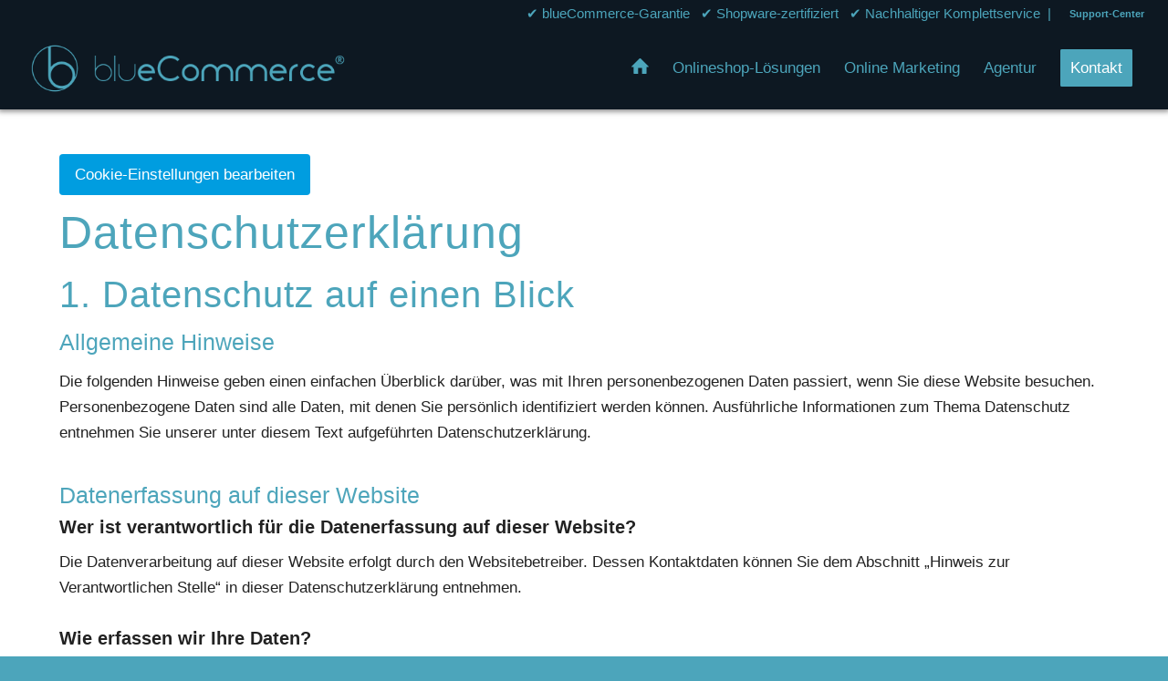

--- FILE ---
content_type: text/html; charset=UTF-8
request_url: https://www.bluecommerce.de/datenschutz/
body_size: 36272
content:
<!DOCTYPE html>
<html lang="de" class="html_stretched responsive av-preloader-disabled  html_header_top html_logo_left html_main_nav_header html_menu_right html_slim html_header_sticky html_header_shrinking_disabled html_header_topbar_active html_mobile_menu_tablet html_header_searchicon_disabled html_content_align_center html_header_unstick_top html_header_stretch html_minimal_header html_minimal_header_shadow html_elegant-blog html_modern-blog html_av-submenu-hidden html_av-submenu-display-click html_av-overlay-side html_av-overlay-side-classic html_av-submenu-noclone html_entry_id_415 av-cookies-no-cookie-consent av-no-preview av-default-lightbox html_text_menu_active av-mobile-menu-switch-default">
<head>
<meta charset="UTF-8" />


<!-- mobile setting -->
<meta name="viewport" content="width=device-width, initial-scale=1">

<!-- Scripts/CSS and wp_head hook -->
<meta name='robots' content='noindex, follow' />

	<!-- This site is optimized with the Yoast SEO plugin v25.6 - https://yoast.com/wordpress/plugins/seo/ -->
	<title>Datenschutz döhring digital</title><link rel="preload" data-rocket-preload as="image" href="https://www.bluecommerce.de/wp-content/uploads/2024/02/bluecommerce-logo-transparent.png" imagesrcset="https://www.bluecommerce.de/wp-content/uploads/2024/02/bluecommerce-logo-transparent.png 1000w, https://www.bluecommerce.de/wp-content/uploads/2024/02/bluecommerce-logo-transparent-600x150.png 600w, https://www.bluecommerce.de/wp-content/uploads/2024/02/bluecommerce-logo-transparent-768x192.png 768w, https://www.bluecommerce.de/wp-content/uploads/2024/02/bluecommerce-logo-transparent-180x45.png 180w, https://www.bluecommerce.de/wp-content/uploads/2024/02/bluecommerce-logo-transparent-705x176.png 705w, https://www.bluecommerce.de/wp-content/uploads/2024/02/bluecommerce-logo-transparent-450x113.png 450w" imagesizes="(max-width: 1000px) 100vw, 1000px" fetchpriority="high">
	<meta name="description" content="Sicherheit im Internet gilt auch für unseren Datenschutz. döhring digital Tel. 07221 858 969-0 Internetagentur für die digitale Zukunft" />
	<meta property="og:locale" content="de_DE" />
	<meta property="og:type" content="article" />
	<meta property="og:title" content="Datenschutz döhring digital" />
	<meta property="og:description" content="Sicherheit im Internet gilt auch für unseren Datenschutz. döhring digital Tel. 07221 858 969-0 Internetagentur für die digitale Zukunft" />
	<meta property="og:url" content="https://www.bluecommerce.de/datenschutz/" />
	<meta property="og:site_name" content="blueCommerce" />
	<meta property="article:publisher" content="https://www.facebook.com/bluecommerce.de" />
	<meta property="article:modified_time" content="2024-01-16T16:57:07+00:00" />
	<meta property="og:image" content="https://www.bluecommerce.de/wp-content/uploads/2018/10/blueCommerce-logo-cmyk-quad-schrift-blau-trans.png" />
	<meta property="og:image:width" content="5001" />
	<meta property="og:image:height" content="5005" />
	<meta property="og:image:type" content="image/png" />
	<meta name="twitter:card" content="summary_large_image" />
	<meta name="twitter:site" content="@doehringdigital" />
	<meta name="twitter:label1" content="Geschätzte Lesezeit" />
	<meta name="twitter:data1" content="1 Minute" />
	<script type="application/ld+json" class="yoast-schema-graph">{"@context":"https://schema.org","@graph":[{"@type":"WebPage","@id":"https://www.bluecommerce.de/datenschutz/","url":"https://www.bluecommerce.de/datenschutz/","name":"Datenschutz döhring digital","isPartOf":{"@id":"https://www.bluecommerce.de/#website"},"primaryImageOfPage":{"@id":"https://www.bluecommerce.de/datenschutz/#primaryimage"},"image":{"@id":"https://www.bluecommerce.de/datenschutz/#primaryimage"},"thumbnailUrl":"https://www.bluecommerce.de/wp-content/uploads/2018/10/blueCommerce-logo-cmyk-quad-schrift-blau-trans.png","datePublished":"2013-12-11T12:12:24+00:00","dateModified":"2024-01-16T16:57:07+00:00","description":"Sicherheit im Internet gilt auch für unseren Datenschutz. döhring digital Tel. 07221 858 969-0 Internetagentur für die digitale Zukunft","inLanguage":"de","potentialAction":[{"@type":"ReadAction","target":["https://www.bluecommerce.de/datenschutz/"]}]},{"@type":"ImageObject","inLanguage":"de","@id":"https://www.bluecommerce.de/datenschutz/#primaryimage","url":"https://www.bluecommerce.de/wp-content/uploads/2018/10/blueCommerce-logo-cmyk-quad-schrift-blau-trans.png","contentUrl":"https://www.bluecommerce.de/wp-content/uploads/2018/10/blueCommerce-logo-cmyk-quad-schrift-blau-trans.png","width":5001,"height":5005,"caption":"Transparentes B in blauem Kreis, darunter blueCommerce by döhring digital Schriftzug"},{"@type":"WebSite","@id":"https://www.bluecommerce.de/#website","url":"https://www.bluecommerce.de/","name":"blueCommerce","description":"Die eCommerce-Agentur für nachhaltige Unternehmen","publisher":{"@id":"https://www.bluecommerce.de/#organization"},"potentialAction":[{"@type":"SearchAction","target":{"@type":"EntryPoint","urlTemplate":"https://www.bluecommerce.de/?s={search_term_string}"},"query-input":{"@type":"PropertyValueSpecification","valueRequired":true,"valueName":"search_term_string"}}],"inLanguage":"de"},{"@type":"Organization","@id":"https://www.bluecommerce.de/#organization","name":"blueCommerce GmbH & Co. KG","url":"https://www.bluecommerce.de/","logo":{"@type":"ImageObject","inLanguage":"de","@id":"https://www.bluecommerce.de/#/schema/logo/image/","url":"https://www.bluecommerce.de/wp-content/uploads/2024/01/Logo-2024-01-CMYK_icon.png","contentUrl":"https://www.bluecommerce.de/wp-content/uploads/2024/01/Logo-2024-01-CMYK_icon.png","width":1068,"height":1068,"caption":"blueCommerce GmbH & Co. KG"},"image":{"@id":"https://www.bluecommerce.de/#/schema/logo/image/"},"sameAs":["https://www.facebook.com/bluecommerce.de","https://x.com/doehringdigital","https://www.instagram.com/bluecommerce.de/","http://de.linkedin.com/pub/kai-döhring/11/3b0/943/"]}]}</script>
	<!-- / Yoast SEO plugin. -->


<link rel='dns-prefetch' href='//www.bluecommerce.de' />

<link rel="alternate" type="application/rss+xml" title="blueCommerce &raquo; Feed" href="https://www.bluecommerce.de/feed/" />
<link rel="alternate" type="application/rss+xml" title="blueCommerce &raquo; Kommentar-Feed" href="https://www.bluecommerce.de/comments/feed/" />
<link rel='stylesheet' id='avia-grid-css' href='https://www.bluecommerce.de/wp-content/themes/enfold/css/grid.css?ver=5.6.10' type='text/css' media='all' />
<link rel='stylesheet' id='avia-base-css' href='https://www.bluecommerce.de/wp-content/themes/enfold/css/base.css?ver=5.6.10' type='text/css' media='all' />
<link rel='stylesheet' id='avia-layout-css' href='https://www.bluecommerce.de/wp-content/themes/enfold/css/layout.css?ver=5.6.10' type='text/css' media='all' />
<link rel='stylesheet' id='avia-module-blog-css' href='https://www.bluecommerce.de/wp-content/themes/enfold/config-templatebuilder/avia-shortcodes/blog/blog.css?ver=5.6.10' type='text/css' media='all' />
<link rel='stylesheet' id='avia-module-postslider-css' href='https://www.bluecommerce.de/wp-content/themes/enfold/config-templatebuilder/avia-shortcodes/postslider/postslider.css?ver=5.6.10' type='text/css' media='all' />
<link rel='stylesheet' id='avia-module-button-css' href='https://www.bluecommerce.de/wp-content/themes/enfold/config-templatebuilder/avia-shortcodes/buttons/buttons.css?ver=5.6.10' type='text/css' media='all' />
<link rel='stylesheet' id='avia-module-buttonrow-css' href='https://www.bluecommerce.de/wp-content/themes/enfold/config-templatebuilder/avia-shortcodes/buttonrow/buttonrow.css?ver=5.6.10' type='text/css' media='all' />
<link rel='stylesheet' id='avia-module-button-fullwidth-css' href='https://www.bluecommerce.de/wp-content/themes/enfold/config-templatebuilder/avia-shortcodes/buttons_fullwidth/buttons_fullwidth.css?ver=5.6.10' type='text/css' media='all' />
<link rel='stylesheet' id='avia-module-catalogue-css' href='https://www.bluecommerce.de/wp-content/themes/enfold/config-templatebuilder/avia-shortcodes/catalogue/catalogue.css?ver=5.6.10' type='text/css' media='all' />
<link rel='stylesheet' id='avia-module-comments-css' href='https://www.bluecommerce.de/wp-content/themes/enfold/config-templatebuilder/avia-shortcodes/comments/comments.css?ver=5.6.10' type='text/css' media='all' />
<link rel='stylesheet' id='avia-module-slideshow-css' href='https://www.bluecommerce.de/wp-content/themes/enfold/config-templatebuilder/avia-shortcodes/slideshow/slideshow.css?ver=5.6.10' type='text/css' media='all' />
<link rel='stylesheet' id='avia-module-slideshow-contentpartner-css' href='https://www.bluecommerce.de/wp-content/themes/enfold/config-templatebuilder/avia-shortcodes/contentslider/contentslider.css?ver=5.6.10' type='text/css' media='all' />
<link rel='stylesheet' id='avia-module-gallery-css' href='https://www.bluecommerce.de/wp-content/themes/enfold/config-templatebuilder/avia-shortcodes/gallery/gallery.css?ver=5.6.10' type='text/css' media='all' />
<link rel='stylesheet' id='avia-module-gallery-hor-css' href='https://www.bluecommerce.de/wp-content/themes/enfold/config-templatebuilder/avia-shortcodes/gallery_horizontal/gallery_horizontal.css?ver=5.6.10' type='text/css' media='all' />
<link rel='stylesheet' id='avia-module-gridrow-css' href='https://www.bluecommerce.de/wp-content/themes/enfold/config-templatebuilder/avia-shortcodes/grid_row/grid_row.css?ver=5.6.10' type='text/css' media='all' />
<link rel='stylesheet' id='avia-module-heading-css' href='https://www.bluecommerce.de/wp-content/themes/enfold/config-templatebuilder/avia-shortcodes/heading/heading.css?ver=5.6.10' type='text/css' media='all' />
<link rel='stylesheet' id='avia-module-hr-css' href='https://www.bluecommerce.de/wp-content/themes/enfold/config-templatebuilder/avia-shortcodes/hr/hr.css?ver=5.6.10' type='text/css' media='all' />
<link rel='stylesheet' id='avia-module-icon-css' href='https://www.bluecommerce.de/wp-content/themes/enfold/config-templatebuilder/avia-shortcodes/icon/icon.css?ver=5.6.10' type='text/css' media='all' />
<link rel='stylesheet' id='avia-module-icon-circles-css' href='https://www.bluecommerce.de/wp-content/themes/enfold/config-templatebuilder/avia-shortcodes/icon_circles/icon_circles.css?ver=5.6.10' type='text/css' media='all' />
<link rel='stylesheet' id='avia-module-iconbox-css' href='https://www.bluecommerce.de/wp-content/themes/enfold/config-templatebuilder/avia-shortcodes/iconbox/iconbox.css?ver=5.6.10' type='text/css' media='all' />
<link rel='stylesheet' id='avia-module-icongrid-css' href='https://www.bluecommerce.de/wp-content/themes/enfold/config-templatebuilder/avia-shortcodes/icongrid/icongrid.css?ver=5.6.10' type='text/css' media='all' />
<link rel='stylesheet' id='avia-module-iconlist-css' href='https://www.bluecommerce.de/wp-content/themes/enfold/config-templatebuilder/avia-shortcodes/iconlist/iconlist.css?ver=5.6.10' type='text/css' media='all' />
<link rel='stylesheet' id='avia-module-image-css' href='https://www.bluecommerce.de/wp-content/themes/enfold/config-templatebuilder/avia-shortcodes/image/image.css?ver=5.6.10' type='text/css' media='all' />
<link rel='stylesheet' id='avia-module-image-diff-css' href='https://www.bluecommerce.de/wp-content/themes/enfold/config-templatebuilder/avia-shortcodes/image_diff/image_diff.css?ver=5.6.10' type='text/css' media='all' />
<link rel='stylesheet' id='avia-module-sc-lottie-animation-css' href='https://www.bluecommerce.de/wp-content/themes/enfold/config-templatebuilder/avia-shortcodes/lottie_animation/lottie_animation.css?ver=5.6.10' type='text/css' media='all' />
<link rel='stylesheet' id='avia-module-magazine-css' href='https://www.bluecommerce.de/wp-content/themes/enfold/config-templatebuilder/avia-shortcodes/magazine/magazine.css?ver=5.6.10' type='text/css' media='all' />
<link rel='stylesheet' id='avia-module-masonry-css' href='https://www.bluecommerce.de/wp-content/themes/enfold/config-templatebuilder/avia-shortcodes/masonry_entries/masonry_entries.css?ver=5.6.10' type='text/css' media='all' />
<link rel='stylesheet' id='avia-siteloader-css' href='https://www.bluecommerce.de/wp-content/themes/enfold/css/avia-snippet-site-preloader.css?ver=5.6.10' type='text/css' media='all' />
<link rel='stylesheet' id='avia-module-menu-css' href='https://www.bluecommerce.de/wp-content/themes/enfold/config-templatebuilder/avia-shortcodes/menu/menu.css?ver=5.6.10' type='text/css' media='all' />
<link rel='stylesheet' id='avia-module-notification-css' href='https://www.bluecommerce.de/wp-content/themes/enfold/config-templatebuilder/avia-shortcodes/notification/notification.css?ver=5.6.10' type='text/css' media='all' />
<link rel='stylesheet' id='avia-module-portfolio-css' href='https://www.bluecommerce.de/wp-content/themes/enfold/config-templatebuilder/avia-shortcodes/portfolio/portfolio.css?ver=5.6.10' type='text/css' media='all' />
<link rel='stylesheet' id='avia-module-post-metadata-css' href='https://www.bluecommerce.de/wp-content/themes/enfold/config-templatebuilder/avia-shortcodes/post_metadata/post_metadata.css?ver=5.6.10' type='text/css' media='all' />
<link rel='stylesheet' id='avia-module-progress-bar-css' href='https://www.bluecommerce.de/wp-content/themes/enfold/config-templatebuilder/avia-shortcodes/progressbar/progressbar.css?ver=5.6.10' type='text/css' media='all' />
<link rel='stylesheet' id='avia-module-promobox-css' href='https://www.bluecommerce.de/wp-content/themes/enfold/config-templatebuilder/avia-shortcodes/promobox/promobox.css?ver=5.6.10' type='text/css' media='all' />
<link rel='stylesheet' id='avia-module-slideshow-accordion-css' href='https://www.bluecommerce.de/wp-content/themes/enfold/config-templatebuilder/avia-shortcodes/slideshow_accordion/slideshow_accordion.css?ver=5.6.10' type='text/css' media='all' />
<link rel='stylesheet' id='avia-module-slideshow-feature-image-css' href='https://www.bluecommerce.de/wp-content/themes/enfold/config-templatebuilder/avia-shortcodes/slideshow_feature_image/slideshow_feature_image.css?ver=5.6.10' type='text/css' media='all' />
<link rel='stylesheet' id='avia-module-slideshow-fullsize-css' href='https://www.bluecommerce.de/wp-content/themes/enfold/config-templatebuilder/avia-shortcodes/slideshow_fullsize/slideshow_fullsize.css?ver=5.6.10' type='text/css' media='all' />
<link rel='stylesheet' id='avia-module-slideshow-fullscreen-css' href='https://www.bluecommerce.de/wp-content/themes/enfold/config-templatebuilder/avia-shortcodes/slideshow_fullscreen/slideshow_fullscreen.css?ver=5.6.10' type='text/css' media='all' />
<link rel='stylesheet' id='avia-module-slideshow-ls-css' href='https://www.bluecommerce.de/wp-content/themes/enfold/config-templatebuilder/avia-shortcodes/slideshow_layerslider/slideshow_layerslider.css?ver=5.6.10' type='text/css' media='all' />
<link rel='stylesheet' id='avia-module-social-css' href='https://www.bluecommerce.de/wp-content/themes/enfold/config-templatebuilder/avia-shortcodes/social_share/social_share.css?ver=5.6.10' type='text/css' media='all' />
<link rel='stylesheet' id='avia-module-table-css' href='https://www.bluecommerce.de/wp-content/themes/enfold/config-templatebuilder/avia-shortcodes/table/table.css?ver=5.6.10' type='text/css' media='all' />
<link rel='stylesheet' id='avia-module-tabs-css' href='https://www.bluecommerce.de/wp-content/themes/enfold/config-templatebuilder/avia-shortcodes/tabs/tabs.css?ver=5.6.10' type='text/css' media='all' />
<link rel='stylesheet' id='avia-module-team-css' href='https://www.bluecommerce.de/wp-content/themes/enfold/config-templatebuilder/avia-shortcodes/team/team.css?ver=5.6.10' type='text/css' media='all' />
<link rel='stylesheet' id='avia-module-testimonials-css' href='https://www.bluecommerce.de/wp-content/themes/enfold/config-templatebuilder/avia-shortcodes/testimonials/testimonials.css?ver=5.6.10' type='text/css' media='all' />
<link rel='stylesheet' id='avia-module-timeline-css' href='https://www.bluecommerce.de/wp-content/themes/enfold/config-templatebuilder/avia-shortcodes/timeline/timeline.css?ver=5.6.10' type='text/css' media='all' />
<link rel='stylesheet' id='avia-module-toggles-css' href='https://www.bluecommerce.de/wp-content/themes/enfold/config-templatebuilder/avia-shortcodes/toggles/toggles.css?ver=5.6.10' type='text/css' media='all' />
<link rel='stylesheet' id='avia-module-video-css' href='https://www.bluecommerce.de/wp-content/themes/enfold/config-templatebuilder/avia-shortcodes/video/video.css?ver=5.6.10' type='text/css' media='all' />
<link rel='stylesheet' id='avia-scs-css' href='https://www.bluecommerce.de/wp-content/themes/enfold/css/shortcodes.css?ver=5.6.10' type='text/css' media='all' />
<link rel='stylesheet' id='avia-woocommerce-css-css' href='https://www.bluecommerce.de/wp-content/themes/enfold/config-woocommerce/woocommerce-mod.css?ver=5.6.10' type='text/css' media='all' />
<link rel='stylesheet' id='wp-block-library-css' href='https://www.bluecommerce.de/wp-includes/css/dist/block-library/style.min.css?ver=6.6.4' type='text/css' media='all' />
<style id='global-styles-inline-css' type='text/css'>
:root{--wp--preset--aspect-ratio--square: 1;--wp--preset--aspect-ratio--4-3: 4/3;--wp--preset--aspect-ratio--3-4: 3/4;--wp--preset--aspect-ratio--3-2: 3/2;--wp--preset--aspect-ratio--2-3: 2/3;--wp--preset--aspect-ratio--16-9: 16/9;--wp--preset--aspect-ratio--9-16: 9/16;--wp--preset--color--black: #000000;--wp--preset--color--cyan-bluish-gray: #abb8c3;--wp--preset--color--white: #ffffff;--wp--preset--color--pale-pink: #f78da7;--wp--preset--color--vivid-red: #cf2e2e;--wp--preset--color--luminous-vivid-orange: #ff6900;--wp--preset--color--luminous-vivid-amber: #fcb900;--wp--preset--color--light-green-cyan: #7bdcb5;--wp--preset--color--vivid-green-cyan: #00d084;--wp--preset--color--pale-cyan-blue: #8ed1fc;--wp--preset--color--vivid-cyan-blue: #0693e3;--wp--preset--color--vivid-purple: #9b51e0;--wp--preset--color--metallic-red: #b02b2c;--wp--preset--color--maximum-yellow-red: #edae44;--wp--preset--color--yellow-sun: #eeee22;--wp--preset--color--palm-leaf: #83a846;--wp--preset--color--aero: #7bb0e7;--wp--preset--color--old-lavender: #745f7e;--wp--preset--color--steel-teal: #5f8789;--wp--preset--color--raspberry-pink: #d65799;--wp--preset--color--medium-turquoise: #4ecac2;--wp--preset--gradient--vivid-cyan-blue-to-vivid-purple: linear-gradient(135deg,rgba(6,147,227,1) 0%,rgb(155,81,224) 100%);--wp--preset--gradient--light-green-cyan-to-vivid-green-cyan: linear-gradient(135deg,rgb(122,220,180) 0%,rgb(0,208,130) 100%);--wp--preset--gradient--luminous-vivid-amber-to-luminous-vivid-orange: linear-gradient(135deg,rgba(252,185,0,1) 0%,rgba(255,105,0,1) 100%);--wp--preset--gradient--luminous-vivid-orange-to-vivid-red: linear-gradient(135deg,rgba(255,105,0,1) 0%,rgb(207,46,46) 100%);--wp--preset--gradient--very-light-gray-to-cyan-bluish-gray: linear-gradient(135deg,rgb(238,238,238) 0%,rgb(169,184,195) 100%);--wp--preset--gradient--cool-to-warm-spectrum: linear-gradient(135deg,rgb(74,234,220) 0%,rgb(151,120,209) 20%,rgb(207,42,186) 40%,rgb(238,44,130) 60%,rgb(251,105,98) 80%,rgb(254,248,76) 100%);--wp--preset--gradient--blush-light-purple: linear-gradient(135deg,rgb(255,206,236) 0%,rgb(152,150,240) 100%);--wp--preset--gradient--blush-bordeaux: linear-gradient(135deg,rgb(254,205,165) 0%,rgb(254,45,45) 50%,rgb(107,0,62) 100%);--wp--preset--gradient--luminous-dusk: linear-gradient(135deg,rgb(255,203,112) 0%,rgb(199,81,192) 50%,rgb(65,88,208) 100%);--wp--preset--gradient--pale-ocean: linear-gradient(135deg,rgb(255,245,203) 0%,rgb(182,227,212) 50%,rgb(51,167,181) 100%);--wp--preset--gradient--electric-grass: linear-gradient(135deg,rgb(202,248,128) 0%,rgb(113,206,126) 100%);--wp--preset--gradient--midnight: linear-gradient(135deg,rgb(2,3,129) 0%,rgb(40,116,252) 100%);--wp--preset--font-size--small: 1rem;--wp--preset--font-size--medium: 1.125rem;--wp--preset--font-size--large: 1.75rem;--wp--preset--font-size--x-large: clamp(1.75rem, 3vw, 2.25rem);--wp--preset--font-family--inter: "Inter", sans-serif;--wp--preset--font-family--cardo: Cardo;--wp--preset--spacing--20: 0.44rem;--wp--preset--spacing--30: 0.67rem;--wp--preset--spacing--40: 1rem;--wp--preset--spacing--50: 1.5rem;--wp--preset--spacing--60: 2.25rem;--wp--preset--spacing--70: 3.38rem;--wp--preset--spacing--80: 5.06rem;--wp--preset--shadow--natural: 6px 6px 9px rgba(0, 0, 0, 0.2);--wp--preset--shadow--deep: 12px 12px 50px rgba(0, 0, 0, 0.4);--wp--preset--shadow--sharp: 6px 6px 0px rgba(0, 0, 0, 0.2);--wp--preset--shadow--outlined: 6px 6px 0px -3px rgba(255, 255, 255, 1), 6px 6px rgba(0, 0, 0, 1);--wp--preset--shadow--crisp: 6px 6px 0px rgba(0, 0, 0, 1);}:root { --wp--style--global--content-size: 800px;--wp--style--global--wide-size: 1130px; }:where(body) { margin: 0; }.wp-site-blocks > .alignleft { float: left; margin-right: 2em; }.wp-site-blocks > .alignright { float: right; margin-left: 2em; }.wp-site-blocks > .aligncenter { justify-content: center; margin-left: auto; margin-right: auto; }:where(.is-layout-flex){gap: 0.5em;}:where(.is-layout-grid){gap: 0.5em;}.is-layout-flow > .alignleft{float: left;margin-inline-start: 0;margin-inline-end: 2em;}.is-layout-flow > .alignright{float: right;margin-inline-start: 2em;margin-inline-end: 0;}.is-layout-flow > .aligncenter{margin-left: auto !important;margin-right: auto !important;}.is-layout-constrained > .alignleft{float: left;margin-inline-start: 0;margin-inline-end: 2em;}.is-layout-constrained > .alignright{float: right;margin-inline-start: 2em;margin-inline-end: 0;}.is-layout-constrained > .aligncenter{margin-left: auto !important;margin-right: auto !important;}.is-layout-constrained > :where(:not(.alignleft):not(.alignright):not(.alignfull)){max-width: var(--wp--style--global--content-size);margin-left: auto !important;margin-right: auto !important;}.is-layout-constrained > .alignwide{max-width: var(--wp--style--global--wide-size);}body .is-layout-flex{display: flex;}.is-layout-flex{flex-wrap: wrap;align-items: center;}.is-layout-flex > :is(*, div){margin: 0;}body .is-layout-grid{display: grid;}.is-layout-grid > :is(*, div){margin: 0;}body{padding-top: 0px;padding-right: 0px;padding-bottom: 0px;padding-left: 0px;}a:where(:not(.wp-element-button)){text-decoration: underline;}:root :where(.wp-element-button, .wp-block-button__link){background-color: #32373c;border-width: 0;color: #fff;font-family: inherit;font-size: inherit;line-height: inherit;padding: calc(0.667em + 2px) calc(1.333em + 2px);text-decoration: none;}.has-black-color{color: var(--wp--preset--color--black) !important;}.has-cyan-bluish-gray-color{color: var(--wp--preset--color--cyan-bluish-gray) !important;}.has-white-color{color: var(--wp--preset--color--white) !important;}.has-pale-pink-color{color: var(--wp--preset--color--pale-pink) !important;}.has-vivid-red-color{color: var(--wp--preset--color--vivid-red) !important;}.has-luminous-vivid-orange-color{color: var(--wp--preset--color--luminous-vivid-orange) !important;}.has-luminous-vivid-amber-color{color: var(--wp--preset--color--luminous-vivid-amber) !important;}.has-light-green-cyan-color{color: var(--wp--preset--color--light-green-cyan) !important;}.has-vivid-green-cyan-color{color: var(--wp--preset--color--vivid-green-cyan) !important;}.has-pale-cyan-blue-color{color: var(--wp--preset--color--pale-cyan-blue) !important;}.has-vivid-cyan-blue-color{color: var(--wp--preset--color--vivid-cyan-blue) !important;}.has-vivid-purple-color{color: var(--wp--preset--color--vivid-purple) !important;}.has-metallic-red-color{color: var(--wp--preset--color--metallic-red) !important;}.has-maximum-yellow-red-color{color: var(--wp--preset--color--maximum-yellow-red) !important;}.has-yellow-sun-color{color: var(--wp--preset--color--yellow-sun) !important;}.has-palm-leaf-color{color: var(--wp--preset--color--palm-leaf) !important;}.has-aero-color{color: var(--wp--preset--color--aero) !important;}.has-old-lavender-color{color: var(--wp--preset--color--old-lavender) !important;}.has-steel-teal-color{color: var(--wp--preset--color--steel-teal) !important;}.has-raspberry-pink-color{color: var(--wp--preset--color--raspberry-pink) !important;}.has-medium-turquoise-color{color: var(--wp--preset--color--medium-turquoise) !important;}.has-black-background-color{background-color: var(--wp--preset--color--black) !important;}.has-cyan-bluish-gray-background-color{background-color: var(--wp--preset--color--cyan-bluish-gray) !important;}.has-white-background-color{background-color: var(--wp--preset--color--white) !important;}.has-pale-pink-background-color{background-color: var(--wp--preset--color--pale-pink) !important;}.has-vivid-red-background-color{background-color: var(--wp--preset--color--vivid-red) !important;}.has-luminous-vivid-orange-background-color{background-color: var(--wp--preset--color--luminous-vivid-orange) !important;}.has-luminous-vivid-amber-background-color{background-color: var(--wp--preset--color--luminous-vivid-amber) !important;}.has-light-green-cyan-background-color{background-color: var(--wp--preset--color--light-green-cyan) !important;}.has-vivid-green-cyan-background-color{background-color: var(--wp--preset--color--vivid-green-cyan) !important;}.has-pale-cyan-blue-background-color{background-color: var(--wp--preset--color--pale-cyan-blue) !important;}.has-vivid-cyan-blue-background-color{background-color: var(--wp--preset--color--vivid-cyan-blue) !important;}.has-vivid-purple-background-color{background-color: var(--wp--preset--color--vivid-purple) !important;}.has-metallic-red-background-color{background-color: var(--wp--preset--color--metallic-red) !important;}.has-maximum-yellow-red-background-color{background-color: var(--wp--preset--color--maximum-yellow-red) !important;}.has-yellow-sun-background-color{background-color: var(--wp--preset--color--yellow-sun) !important;}.has-palm-leaf-background-color{background-color: var(--wp--preset--color--palm-leaf) !important;}.has-aero-background-color{background-color: var(--wp--preset--color--aero) !important;}.has-old-lavender-background-color{background-color: var(--wp--preset--color--old-lavender) !important;}.has-steel-teal-background-color{background-color: var(--wp--preset--color--steel-teal) !important;}.has-raspberry-pink-background-color{background-color: var(--wp--preset--color--raspberry-pink) !important;}.has-medium-turquoise-background-color{background-color: var(--wp--preset--color--medium-turquoise) !important;}.has-black-border-color{border-color: var(--wp--preset--color--black) !important;}.has-cyan-bluish-gray-border-color{border-color: var(--wp--preset--color--cyan-bluish-gray) !important;}.has-white-border-color{border-color: var(--wp--preset--color--white) !important;}.has-pale-pink-border-color{border-color: var(--wp--preset--color--pale-pink) !important;}.has-vivid-red-border-color{border-color: var(--wp--preset--color--vivid-red) !important;}.has-luminous-vivid-orange-border-color{border-color: var(--wp--preset--color--luminous-vivid-orange) !important;}.has-luminous-vivid-amber-border-color{border-color: var(--wp--preset--color--luminous-vivid-amber) !important;}.has-light-green-cyan-border-color{border-color: var(--wp--preset--color--light-green-cyan) !important;}.has-vivid-green-cyan-border-color{border-color: var(--wp--preset--color--vivid-green-cyan) !important;}.has-pale-cyan-blue-border-color{border-color: var(--wp--preset--color--pale-cyan-blue) !important;}.has-vivid-cyan-blue-border-color{border-color: var(--wp--preset--color--vivid-cyan-blue) !important;}.has-vivid-purple-border-color{border-color: var(--wp--preset--color--vivid-purple) !important;}.has-metallic-red-border-color{border-color: var(--wp--preset--color--metallic-red) !important;}.has-maximum-yellow-red-border-color{border-color: var(--wp--preset--color--maximum-yellow-red) !important;}.has-yellow-sun-border-color{border-color: var(--wp--preset--color--yellow-sun) !important;}.has-palm-leaf-border-color{border-color: var(--wp--preset--color--palm-leaf) !important;}.has-aero-border-color{border-color: var(--wp--preset--color--aero) !important;}.has-old-lavender-border-color{border-color: var(--wp--preset--color--old-lavender) !important;}.has-steel-teal-border-color{border-color: var(--wp--preset--color--steel-teal) !important;}.has-raspberry-pink-border-color{border-color: var(--wp--preset--color--raspberry-pink) !important;}.has-medium-turquoise-border-color{border-color: var(--wp--preset--color--medium-turquoise) !important;}.has-vivid-cyan-blue-to-vivid-purple-gradient-background{background: var(--wp--preset--gradient--vivid-cyan-blue-to-vivid-purple) !important;}.has-light-green-cyan-to-vivid-green-cyan-gradient-background{background: var(--wp--preset--gradient--light-green-cyan-to-vivid-green-cyan) !important;}.has-luminous-vivid-amber-to-luminous-vivid-orange-gradient-background{background: var(--wp--preset--gradient--luminous-vivid-amber-to-luminous-vivid-orange) !important;}.has-luminous-vivid-orange-to-vivid-red-gradient-background{background: var(--wp--preset--gradient--luminous-vivid-orange-to-vivid-red) !important;}.has-very-light-gray-to-cyan-bluish-gray-gradient-background{background: var(--wp--preset--gradient--very-light-gray-to-cyan-bluish-gray) !important;}.has-cool-to-warm-spectrum-gradient-background{background: var(--wp--preset--gradient--cool-to-warm-spectrum) !important;}.has-blush-light-purple-gradient-background{background: var(--wp--preset--gradient--blush-light-purple) !important;}.has-blush-bordeaux-gradient-background{background: var(--wp--preset--gradient--blush-bordeaux) !important;}.has-luminous-dusk-gradient-background{background: var(--wp--preset--gradient--luminous-dusk) !important;}.has-pale-ocean-gradient-background{background: var(--wp--preset--gradient--pale-ocean) !important;}.has-electric-grass-gradient-background{background: var(--wp--preset--gradient--electric-grass) !important;}.has-midnight-gradient-background{background: var(--wp--preset--gradient--midnight) !important;}.has-small-font-size{font-size: var(--wp--preset--font-size--small) !important;}.has-medium-font-size{font-size: var(--wp--preset--font-size--medium) !important;}.has-large-font-size{font-size: var(--wp--preset--font-size--large) !important;}.has-x-large-font-size{font-size: var(--wp--preset--font-size--x-large) !important;}.has-inter-font-family{font-family: var(--wp--preset--font-family--inter) !important;}.has-cardo-font-family{font-family: var(--wp--preset--font-family--cardo) !important;}
:where(.wp-block-post-template.is-layout-flex){gap: 1.25em;}:where(.wp-block-post-template.is-layout-grid){gap: 1.25em;}
:where(.wp-block-columns.is-layout-flex){gap: 2em;}:where(.wp-block-columns.is-layout-grid){gap: 2em;}
:root :where(.wp-block-pullquote){font-size: 1.5em;line-height: 1.6;}
</style>
<link rel='stylesheet' id='chained-css-css' href='https://www.bluecommerce.de/wp-content/plugins/chained-quiz/css/main.css?ver=6.6.4' type='text/css' media='all' />
<link rel='stylesheet' id='toc-screen-css' href='https://www.bluecommerce.de/wp-content/plugins/table-of-contents-plus/screen.min.css?ver=2411.1' type='text/css' media='all' />
<style id='woocommerce-inline-inline-css' type='text/css'>
.woocommerce form .form-row .required { visibility: visible; }
</style>
<link rel='stylesheet' id='avia-fold-unfold-css' href='https://www.bluecommerce.de/wp-content/themes/enfold/css/avia-snippet-fold-unfold.css?ver=5.6.10' type='text/css' media='all' />
<link rel='stylesheet' id='avia-popup-css-css' href='https://www.bluecommerce.de/wp-content/themes/enfold/js/aviapopup/magnific-popup.min.css?ver=5.6.10' type='text/css' media='screen' />
<link rel='stylesheet' id='avia-lightbox-css' href='https://www.bluecommerce.de/wp-content/themes/enfold/css/avia-snippet-lightbox.css?ver=5.6.10' type='text/css' media='screen' />
<link rel='stylesheet' id='avia-widget-css-css' href='https://www.bluecommerce.de/wp-content/themes/enfold/css/avia-snippet-widget.css?ver=5.6.10' type='text/css' media='screen' />
<link rel='stylesheet' id='avia-dynamic-css' href='https://www.bluecommerce.de/wp-content/uploads/dynamic_avia/bluecommerce2.css?ver=696ac75d28966' type='text/css' media='all' />
<link rel='stylesheet' id='avia-custom-css' href='https://www.bluecommerce.de/wp-content/themes/enfold/css/custom.css?ver=5.6.10' type='text/css' media='all' />
<link rel='stylesheet' id='avia-style-css' href='https://www.bluecommerce.de/wp-content/themes/bluecommerce/style.css?ver=5.6.10' type='text/css' media='all' />
<link rel='stylesheet' id='borlabs-cookie-css' href='https://www.bluecommerce.de/wp-content/cache/borlabs-cookie/borlabs-cookie_1_de.css?ver=2.3.6-98' type='text/css' media='all' />
<link rel='stylesheet' id='wprevpro_w3-css' href='https://www.bluecommerce.de/wp-content/plugins/wp-review-slider-pro-premium/public/css/wprevpro_w3_min.css?ver=12.1.6' type='text/css' media='all' />
<style id='rocket-lazyload-inline-css' type='text/css'>
.rll-youtube-player{position:relative;padding-bottom:56.23%;height:0;overflow:hidden;max-width:100%;}.rll-youtube-player:focus-within{outline: 2px solid currentColor;outline-offset: 5px;}.rll-youtube-player iframe{position:absolute;top:0;left:0;width:100%;height:100%;z-index:100;background:0 0}.rll-youtube-player img{bottom:0;display:block;left:0;margin:auto;max-width:100%;width:100%;position:absolute;right:0;top:0;border:none;height:auto;-webkit-transition:.4s all;-moz-transition:.4s all;transition:.4s all}.rll-youtube-player img:hover{-webkit-filter:brightness(75%)}.rll-youtube-player .play{height:100%;width:100%;left:0;top:0;position:absolute;background:url(https://www.bluecommerce.de/wp-content/plugins/wp-rocket/assets/img/youtube.png) no-repeat center;background-color: transparent !important;cursor:pointer;border:none;}
</style>
<script type="text/javascript" src="https://www.bluecommerce.de/wp-includes/js/jquery/jquery.min.js?ver=3.7.1" id="jquery-core-js"></script>
<script type="text/javascript" src="https://www.bluecommerce.de/wp-content/plugins/WP_Estimation_Form/assets/js/lfb_frontend.min.js?ver=10.187" id="lfb_frontendGlobal-js"></script>
<script type="text/javascript" id="chained-common-js-extra">
/* <![CDATA[ */
var chained_i18n = {"please_answer":"Please answer the question","please_provide_email":"Please provide valid email address","complete_text_captcha":"You need to answer the verification question","dont_autoscroll":"0"};
/* ]]> */
</script>
<script type="text/javascript" src="https://www.bluecommerce.de/wp-content/plugins/chained-quiz/js/common.js?ver=0.9.1" id="chained-common-js"></script>
<script type="text/javascript" src="https://www.bluecommerce.de/wp-content/themes/enfold/js/avia-js.js?ver=5.6.10" id="avia-js-js"></script>
<script type="text/javascript" src="https://www.bluecommerce.de/wp-content/themes/enfold/js/avia-compat.js?ver=5.6.10" id="avia-compat-js"></script>
<script type="text/javascript" id="wpstg-global-js-extra">
/* <![CDATA[ */
var wpstg = {"nonce":"fb52f01567"};
/* ]]> */
</script>
<script type="text/javascript" src="https://www.bluecommerce.de/wp-content/plugins/wp-staging-pro/assets/js/dist/wpstg-blank-loader.min.js?ver=6.6.4" id="wpstg-global-js"></script>
<script type="text/javascript" src="https://www.bluecommerce.de/wp-content/plugins/wp-review-slider-pro-premium/public/js/wprs-combined.min.js?ver=12.1.6" id="wp-review-slider-pro_unslider_comb-min-js"></script>
<script type="text/javascript" id="wp-review-slider-pro_plublic-min-js-extra">
/* <![CDATA[ */
var wprevpublicjs_script_vars = {"wpfb_nonce":"99fc1bdea1","wpfb_ajaxurl":"https:\/\/www.bluecommerce.de\/wp-admin\/admin-ajax.php","wprevpluginsurl":"https:\/\/www.bluecommerce.de\/wp-content\/plugins\/wp-review-slider-pro-premium","page_id":"415"};
/* ]]> */
</script>
<script type="text/javascript" src="https://www.bluecommerce.de/wp-content/plugins/wp-review-slider-pro-premium/public/js/wprev-public.min.js?ver=12.1.6" id="wp-review-slider-pro_plublic-min-js"></script>
<link rel="https://api.w.org/" href="https://www.bluecommerce.de/wp-json/" /><link rel="alternate" title="JSON" type="application/json" href="https://www.bluecommerce.de/wp-json/wp/v2/pages/415" /><link rel="EditURI" type="application/rsd+xml" title="RSD" href="https://www.bluecommerce.de/xmlrpc.php?rsd" />
<meta name="generator" content="WordPress 6.6.4" />
<meta name="generator" content="WooCommerce 9.2.4" />
<link rel='shortlink' href='https://www.bluecommerce.de/?p=415' />
<link rel="alternate" title="oEmbed (JSON)" type="application/json+oembed" href="https://www.bluecommerce.de/wp-json/oembed/1.0/embed?url=https%3A%2F%2Fwww.bluecommerce.de%2Fdatenschutz%2F" />
<link rel="alternate" title="oEmbed (XML)" type="text/xml+oembed" href="https://www.bluecommerce.de/wp-json/oembed/1.0/embed?url=https%3A%2F%2Fwww.bluecommerce.de%2Fdatenschutz%2F&#038;format=xml" />

<script type="application/ld+json">
    {
        "@context": "http://schema.org",
        "@type": "BreadcrumbList",
        "itemListElement": [{
            "@type": "ListItem",
            "position": 1,
            "item": {
                "@id": "https://www.bluecommerce.de/",
                "name": "Hier klicken ➜ Kostenlose Beratung ✔"
            }
        }, {
            "@type": "ListItem",
            "position": 2,
            "item": {
                "@id": "https://www.bluecommerce.de/onlineshop-analyse/",
                "name": "Hier klicken ➜ Kostenlose Beratung ✔"
            }
        }]
    }
</script>
<script type="application/ld+json">
{
  "@context": "http://schema.org",
  "@type": "Organization",
  "name": "blueCommerce",
   "image": "https://www.bluecommerce.de/wp-content/uploads/2024/01/Logo-2024-01-CMYK_icon.png",
  "url": "https://www.bluecommerce.de",
  "location":
   [
    {
     "@type": "LocalBusiness",
     "parentOrganization": {
      "name": "blueCommerce"
     },
     "name" : "blueCommerce GmbH & Co. KG - Bühl",
   "image": "https://www.bluecommerce.de/wp-content/uploads/2024/01/Logo-2024-01-CMYK_icon.png",
     "address": {
     "@type": "PostalAddress",
      "streetAddress": "Sonnenbergstrasse 15",
         "addressLocality": "Bühl",
         "postalCode": "77815",
         "addressCountry": "DE"
     },
     "geo": {
       "@type": "GeoCoordinates",
       "latitude": 48.8110723,
    "longitude": 8.210642300000018
     },
     
    "telephone" : "+497221858969-0",
    "sameAs": [
    "https://www.facebook.com/bluecommerce.de",
    "https://twitter.com/doehringdigital",
    "https://www.instagram.com/bluecommerce.de/",
    "https://www.linkedin.com/in/kai-d%C3%B6hring-9433b011",
    "https://www.xing.com/profile/Kai_Doehring"
  ]
   },
   {
     "@type": "LocalBusiness",
     "parentOrganization": {
      "name": "blueCommerce"
     },
     "name" : "blueCommerce - Berlin",
          "image": "https://www.bluecommerce.de/wp-content/uploads/2024/01/Logo-2024-01-CMYK_icon.png",
    "address": {
     "@type": "PostalAddress",
       "streetAddress": "Prenzlauer Allee 186",
         "addressLocality": "Berlin",
         "postalCode": "10405",
         "addressCountry": "DE"
    },
    "geo": {
     "@type": "GeoCoordinates",
      "latitude": 52.541975,
         "longitude": 13.42509819999998
     },
   
    "telephone" : "+49 306293901-0"
   }
   ],
  "description": "Eure nachhaltige eCommerce-Agentur"
 }
</script>


<script type="text/javascript">
jQuery(window).load(function(){
       jQuery('.pu-link a').addClass('open-popup-link');
	jQuery('.open-popup-link').magnificPopup({
	  type:'inline',
	  midClick: true // Allow opening popup on middle mouse click. Always set it to true if you don't provide alternative source in href.
	});
});
</script>
  <!-- Copyright (c) 2000-2023 etracker GmbH. All rights reserved. -->
<!-- This material may not be reproduced, displayed, modified or distributed -->
<!-- without the express prior written permission of the copyright holder. -->
<!-- etracker tracklet 5.0 -->
<script type="text/javascript">
// var et_pagename = "";
// var et_areas = "";
// var et_tval = 0;
// var et_tsale = 0;
// var et_tonr = "";
// var et_basket = "";
</script>
<script id="_etLoader" type="text/javascript" charset="UTF-8" data-block-cookies="true" data-secure-code="3ss3J3" src="//code.etracker.com/code/e.js" async></script>
<!-- etracker tracklet 5.0 end -->

  <link rel="profile" href="https://gmpg.org/xfn/11" />
<link rel="alternate" type="application/rss+xml" title="blueCommerce RSS2 Feed" href="https://www.bluecommerce.de/feed/" />
<link rel="pingback" href="https://www.bluecommerce.de/xmlrpc.php" />
<!--[if lt IE 9]><script src="https://www.bluecommerce.de/wp-content/themes/enfold/js/html5shiv.js"></script><![endif]-->
<link rel="icon" href="https://www.bluecommerce.de/wp-content/uploads/2024/01/Favicon-03.png" type="image/png">
	<noscript><style>.woocommerce-product-gallery{ opacity: 1 !important; }</style></noscript>
	<style id='wp-fonts-local' type='text/css'>
@font-face{font-family:Inter;font-style:normal;font-weight:300 900;font-display:fallback;src:url('https://www.bluecommerce.de/wp-content/plugins/woocommerce/assets/fonts/Inter-VariableFont_slnt,wght.woff2') format('woff2');font-stretch:normal;}
@font-face{font-family:Cardo;font-style:normal;font-weight:400;font-display:fallback;src:url('https://www.bluecommerce.de/wp-content/plugins/woocommerce/assets/fonts/cardo_normal_400.woff2') format('woff2');}
</style>
<link rel="icon" href="https://www.bluecommerce.de/wp-content/uploads/2024/01/Favicon-03-36x36.png" sizes="32x32" />
<link rel="icon" href="https://www.bluecommerce.de/wp-content/uploads/2024/01/Favicon-03.png" sizes="192x192" />
<link rel="apple-touch-icon" href="https://www.bluecommerce.de/wp-content/uploads/2024/01/Favicon-03.png" />
<meta name="msapplication-TileImage" content="https://www.bluecommerce.de/wp-content/uploads/2024/01/Favicon-03.png" />
<style type="text/css">
		@font-face {font-family: 'entypo-fontello'; font-weight: normal; font-style: normal; font-display: auto;
		src: url('https://www.bluecommerce.de/wp-content/themes/enfold/config-templatebuilder/avia-template-builder/assets/fonts/entypo-fontello.woff2') format('woff2'),
		url('https://www.bluecommerce.de/wp-content/themes/enfold/config-templatebuilder/avia-template-builder/assets/fonts/entypo-fontello.woff') format('woff'),
		url('https://www.bluecommerce.de/wp-content/themes/enfold/config-templatebuilder/avia-template-builder/assets/fonts/entypo-fontello.ttf') format('truetype'),
		url('https://www.bluecommerce.de/wp-content/themes/enfold/config-templatebuilder/avia-template-builder/assets/fonts/entypo-fontello.svg#entypo-fontello') format('svg'),
		url('https://www.bluecommerce.de/wp-content/themes/enfold/config-templatebuilder/avia-template-builder/assets/fonts/entypo-fontello.eot'),
		url('https://www.bluecommerce.de/wp-content/themes/enfold/config-templatebuilder/avia-template-builder/assets/fonts/entypo-fontello.eot?#iefix') format('embedded-opentype');
		} #top .avia-font-entypo-fontello, body .avia-font-entypo-fontello, html body [data-av_iconfont='entypo-fontello']:before{ font-family: 'entypo-fontello'; }
		
		@font-face {font-family: 'fontello'; font-weight: normal; font-style: normal; font-display: auto;
		src: url('https://www.bluecommerce.de/wp-content/uploads/avia_fonts/fontello/fontello.woff2') format('woff2'),
		url('https://www.bluecommerce.de/wp-content/uploads/avia_fonts/fontello/fontello.woff') format('woff'),
		url('https://www.bluecommerce.de/wp-content/uploads/avia_fonts/fontello/fontello.ttf') format('truetype'),
		url('https://www.bluecommerce.de/wp-content/uploads/avia_fonts/fontello/fontello.svg#fontello') format('svg'),
		url('https://www.bluecommerce.de/wp-content/uploads/avia_fonts/fontello/fontello.eot'),
		url('https://www.bluecommerce.de/wp-content/uploads/avia_fonts/fontello/fontello.eot?#iefix') format('embedded-opentype');
		} #top .avia-font-fontello, body .avia-font-fontello, html body [data-av_iconfont='fontello']:before{ font-family: 'fontello'; }
		</style>

<!--
Debugging Info for Theme support: 

Theme: Enfold
Version: 5.6.10
Installed: enfold
AviaFramework Version: 5.6
AviaBuilder Version: 5.3
aviaElementManager Version: 1.0.1
- - - - - - - - - - -
ChildTheme: blueCommerce2
ChildTheme Version: 1.0
ChildTheme Installed: enfold

- - - - - - - - - - -
ML:1024-PU:207-PLA:32
WP:6.6.4
Compress: CSS:disabled - JS:disabled
Updates: enabled - token has changed and not verified
PLAu:30
--><noscript><style id="rocket-lazyload-nojs-css">.rll-youtube-player, [data-lazy-src]{display:none !important;}</style></noscript>
</head>

<body id="top" class="privacy-policy page-template-default page page-id-415 stretched rtl_columns av-curtain-footer av-curtain-numeric theme-enfold woocommerce-no-js avia-responsive-images-support avia-woocommerce-30" itemscope="itemscope" itemtype="https://schema.org/WebPage" >

	
	<div id='wrap_all'>

	
<header id='header' class='all_colors header_color dark_bg_color  av_header_top av_logo_left av_main_nav_header av_menu_right av_slim av_header_sticky av_header_shrinking_disabled av_header_stretch av_mobile_menu_tablet av_header_searchicon_disabled av_header_unstick_top av_minimal_header av_minimal_header_shadow av_bottom_nav_disabled  av_alternate_logo_active av_header_border_disabled' data-av_shrink_factor='50' role="banner" itemscope="itemscope" itemtype="https://schema.org/WPHeader" >

		<div id='header_meta' class='container_wrap container_wrap_meta  av_secondary_right av_extra_header_active av_phone_active_right av_entry_id_415'>

			      <div class='container'>
			      <nav class='sub_menu'  role="navigation" itemscope="itemscope" itemtype="https://schema.org/SiteNavigationElement" ><ul role="menu" class="menu" id="avia2-menu"><li role="menuitem" id="menu-item-33713" class="menu-item menu-item-type-custom menu-item-object-custom menu-item-33713"><a target="_blank" rel="noopener nofollow external noreferrer" href="https://support.bluecommerce.de" data-wpel-link="external" class="ext-link">Support-Center</a></li>
</ul></nav><div class='phone-info with_nav'><div><span>✔ blueCommerce-Garantie&nbsp;&nbsp;   ✔ Shopware-zertifiziert&nbsp;&nbsp; ✔ Nachhaltiger Komplettservice</span>&nbsp;&nbsp;|</div></div>			      </div>
		</div>

		<div  id='header_main' class='container_wrap container_wrap_logo'>

        <ul  class = 'menu-item cart_dropdown ' data-success='wurde zum Warenkorb hinzugefügt'><li class="cart_dropdown_first"><a class="cart_dropdown_link" href="https://www.bluecommerce.de" data-wpel-link="internal" rel="follow"><span aria-hidden='true' data-av_icon='' data-av_iconfont='entypo-fontello'></span><span class='av-cart-counter '>0</span><span class="avia_hidden_link_text">Einkaufswagen</span></a><!--<span class='cart_subtotal'><span class="woocommerce-Price-amount amount"><bdi><span class="woocommerce-Price-currencySymbol">&euro;</span>0,00</bdi></span></span>--><div class="dropdown_widget dropdown_widget_cart"><div class="avia-arrow"></div><div class="widget_shopping_cart_content"></div></div></li></ul><div class='container av-logo-container'><div class='inner-container'><span class='logo avia-standard-logo'><a href='https://www.bluecommerce.de/' class='' aria-label='bluecommerce-logo-transparent' title='bluecommerce-logo-transparent'><img fetchpriority="high" src="https://www.bluecommerce.de/wp-content/uploads/2024/02/bluecommerce-logo-transparent.png" srcset="https://www.bluecommerce.de/wp-content/uploads/2024/02/bluecommerce-logo-transparent.png 1000w, https://www.bluecommerce.de/wp-content/uploads/2024/02/bluecommerce-logo-transparent-600x150.png 600w, https://www.bluecommerce.de/wp-content/uploads/2024/02/bluecommerce-logo-transparent-768x192.png 768w, https://www.bluecommerce.de/wp-content/uploads/2024/02/bluecommerce-logo-transparent-180x45.png 180w, https://www.bluecommerce.de/wp-content/uploads/2024/02/bluecommerce-logo-transparent-705x176.png 705w, https://www.bluecommerce.de/wp-content/uploads/2024/02/bluecommerce-logo-transparent-450x113.png 450w" sizes="(max-width: 1000px) 100vw, 1000px" height="100" width="300" alt='blueCommerce - eCommerce- & Online-Marketing-Agentur in Baden-Baden bei Karlsruhe' title='bluecommerce-logo-transparent' /></a></span><nav class='main_menu' data-selectname='Wähle eine Seite'  role="navigation" itemscope="itemscope" itemtype="https://schema.org/SiteNavigationElement" ><div class="avia-menu av-main-nav-wrap"><ul role="menu" class="menu av-main-nav" id="avia-menu"><li role="menuitem" id="menu-item-26007" class="menu-item menu-item-type-post_type menu-item-object-page menu-item-home menu-item-top-level menu-item-top-level-1"><a href="https://www.bluecommerce.de/" itemprop="url" tabindex="0" data-wpel-link="internal" rel="follow"><span class="avia-bullet"></span><span class="avia-menu-text"><span class="av-icon-char" style="font-size:21px;line-height:17px;" aria-hidden="true" data-av_icon="" data-av_iconfont="entypo-fontello"></span></span><span class="avia-menu-fx"><span class="avia-arrow-wrap"><span class="avia-arrow"></span></span></span></a></li>
<li role="menuitem" id="menu-item-33154" class="menu-item menu-item-type-post_type menu-item-object-page menu-item-has-children menu-item-mega-parent  menu-item-top-level menu-item-top-level-2"><a href="https://www.bluecommerce.de/onlineshop-agentur/" itemprop="url" tabindex="0" data-wpel-link="internal" rel="follow"><span class="avia-bullet"></span><span class="avia-menu-text">Onlineshop-Lösungen</span><span class="avia-menu-fx"><span class="avia-arrow-wrap"><span class="avia-arrow"></span></span></span></a>
<div class='avia_mega_div avia_mega2 six units'>

<ul class="sub-menu">
	<li role="menuitem" id="menu-item-34119" class="menu-item menu-item-type-post_type menu-item-object-page menu-item-has-children avia_mega_menu_columns_2 three units  avia_mega_menu_columns_first">
	<ul class="sub-menu">
		<li role="menuitem" id="menu-item-34035" class="menu-item menu-item-type-post_type menu-item-object-page"><a href="https://www.bluecommerce.de/onlineshop-agentur/onlineshop-erstellen-lassen/" itemprop="url" tabindex="0" data-wpel-link="internal" rel="follow"><span class="avia-bullet"></span><span class="avia-menu-text">Onlineshop-Erstellung</span></a></li>
		<li role="menuitem" id="menu-item-30245" class="menu-item menu-item-type-post_type menu-item-object-page"><a href="https://www.bluecommerce.de/onlineshop-agentur/onlineshop-analyse/" itemprop="url" tabindex="0" data-wpel-link="internal" rel="follow"><span class="avia-bullet"></span><span class="avia-menu-text">Onlineshop-Analyse</span></a></li>
		<li role="menuitem" id="menu-item-35753" class="menu-item menu-item-type-post_type menu-item-object-page"><a href="https://www.bluecommerce.de/kostenlose-ecommerce-beratung/" itemprop="url" tabindex="0" data-wpel-link="internal" rel="follow"><span class="avia-bullet"></span><span class="avia-menu-text">Kostenlose eCommerce-Beratung</span></a></li>
	</ul>
</li>
	<li role="menuitem" id="menu-item-34120" class="menu-item menu-item-type-post_type menu-item-object-page menu-item-has-children avia_mega_menu_columns_2 three units avia_mega_menu_columns_last">
	<ul class="sub-menu">
		<li role="menuitem" id="menu-item-28267" class="menu-item menu-item-type-post_type menu-item-object-product"><a href="https://www.bluecommerce.de/onlineshop-agentur/webdesign/" itemprop="url" tabindex="0" data-wpel-link="internal" rel="follow"><span class="avia-bullet"></span><span class="avia-menu-text">Webdesign</span></a></li>
		<li role="menuitem" id="menu-item-37880" class="menu-item menu-item-type-post_type menu-item-object-page"><a href="https://www.bluecommerce.de/bluecommerce-website-wartungs-service/" itemprop="url" tabindex="0" data-wpel-link="internal" rel="follow"><span class="avia-bullet"></span><span class="avia-menu-text">Website-Wartungs-Service</span></a></li>
		<li role="menuitem" id="menu-item-28248" class="menu-item menu-item-type-post_type menu-item-object-product"><a href="https://www.bluecommerce.de/onlineshop-agentur/landingpage-erstellen/" itemprop="url" tabindex="0" data-wpel-link="internal" rel="follow"><span class="avia-bullet"></span><span class="avia-menu-text">Landingpage-Erstellung</span></a></li>
		<li role="menuitem" id="menu-item-26396" class="menu-item menu-item-type-post_type menu-item-object-product"><a href="https://www.bluecommerce.de/onlineshop-agentur/marketing-automation/" itemprop="url" tabindex="0" data-wpel-link="internal" rel="follow"><span class="avia-bullet"></span><span class="avia-menu-text">Marketing­-Automation</span></a></li>
	</ul>
</li>

</ul><ul class="sub-menu avia_mega_hr">
	<li role="menuitem" id="menu-item-34133" class="menu-item menu-item-type-post_type menu-item-object-page menu-item-has-children avia_mega_menu_columns_2 three units  avia_mega_menu_columns_first">
	<ul class="sub-menu">
		<li role="menuitem" id="menu-item-34041" class="menu-item menu-item-type-post_type menu-item-object-page menu-item-has-children"><a href="https://www.bluecommerce.de/onlineshop-agentur/shopware-agentur/" itemprop="url" tabindex="0" data-wpel-link="internal" rel="follow"><span class="avia-bullet"></span><span class="avia-menu-text">Shopware Onlineshop-System</span></a>
		<ul class="sub-menu">
			<li role="menuitem" id="menu-item-34068" class="menu-item menu-item-type-post_type menu-item-object-page"><a href="https://www.bluecommerce.de/onlineshop-agentur/shopware-agentur/" itemprop="url" tabindex="0" data-wpel-link="internal" rel="follow"><span class="avia-bullet"></span><span class="avia-menu-text">Zertifizierte Shopware Agentur</span></a></li>
		</ul>
</li>
	</ul>
</li>
	<li role="menuitem" id="menu-item-34221" class="menu-item menu-item-type-custom menu-item-object-custom menu-item-home menu-item-has-children avia_mega_menu_columns_2 three units avia_mega_menu_columns_last">
	<ul class="sub-menu">
		<li role="menuitem" id="menu-item-33069" class="menu-item menu-item-type-custom menu-item-object-custom menu-item-home menu-item-has-children"><a href="https://www.bluecommerce.de/#ziele" itemprop="url" tabindex="0" data-wpel-link="internal" rel="follow"><span class="avia-bullet"></span><span class="avia-menu-text">Ihre eCommerce-Ziele</span></a>
		<ul class="sub-menu">
			<li role="menuitem" id="menu-item-34226" class="menu-item menu-item-type-post_type menu-item-object-page"><a href="https://www.bluecommerce.de/mehr-besucher-im-onlineshop/" itemprop="url" tabindex="0" data-wpel-link="internal" rel="follow"><span class="avia-bullet"></span><span class="avia-menu-text">Mehr Besucher im Onlineshop</span></a></li>
			<li role="menuitem" id="menu-item-34222" class="menu-item menu-item-type-post_type menu-item-object-page"><a href="https://www.bluecommerce.de/mehr-kaeufer-im-onlineshop/" itemprop="url" tabindex="0" data-wpel-link="internal" rel="follow"><span class="avia-bullet"></span><span class="avia-menu-text">Mehr Käufer im Onlineshop</span></a></li>
			<li role="menuitem" id="menu-item-34223" class="menu-item menu-item-type-post_type menu-item-object-page"><a href="https://www.bluecommerce.de/mehr-umsatz-im-onlineshop/" itemprop="url" tabindex="0" data-wpel-link="internal" rel="follow"><span class="avia-bullet"></span><span class="avia-menu-text">Mehr Umsatz im Onlineshop</span></a></li>
			<li role="menuitem" id="menu-item-34224" class="menu-item menu-item-type-post_type menu-item-object-page"><a href="https://www.bluecommerce.de/online-mehr-erfolg-haben/" itemprop="url" tabindex="0" data-wpel-link="internal" rel="follow"><span class="avia-bullet"></span><span class="avia-menu-text">Mit nachhaltigen Produkten Online mehr Erfolg</span></a></li>
		</ul>
</li>
	</ul>
</li>
</ul>

</div>
</li>
<li role="menuitem" id="menu-item-33155" class="menu-item menu-item-type-post_type menu-item-object-page menu-item-has-children menu-item-mega-parent  menu-item-top-level menu-item-top-level-3"><a href="https://www.bluecommerce.de/online-marketing-agentur/" itemprop="url" tabindex="0" data-wpel-link="internal" rel="follow"><span class="avia-bullet"></span><span class="avia-menu-text">Online Marketing</span><span class="avia-menu-fx"><span class="avia-arrow-wrap"><span class="avia-arrow"></span></span></span></a>
<div class='avia_mega_div avia_mega1 three units'>

<ul class="sub-menu">
	<li role="menuitem" id="menu-item-34123" class="menu-item menu-item-type-post_type menu-item-object-page menu-item-has-children avia_mega_menu_columns_1 three units avia_mega_menu_columns_last avia_mega_menu_columns_first">
	<ul class="sub-menu">
		<li role="menuitem" id="menu-item-26389" class="menu-item menu-item-type-post_type menu-item-object-product"><a href="https://www.bluecommerce.de/online-marketing-agentur/seo/" itemprop="url" tabindex="0" data-wpel-link="internal" rel="follow"><span class="avia-bullet"></span><span class="avia-menu-text">Suchmaschinen­optimierung (SEO)</span></a></li>
		<li role="menuitem" id="menu-item-26390" class="menu-item menu-item-type-post_type menu-item-object-product"><a href="https://www.bluecommerce.de/online-marketing-agentur/sea/" itemprop="url" tabindex="0" data-wpel-link="internal" rel="follow"><span class="avia-bullet"></span><span class="avia-menu-text">Suchmaschinen­werbung (SEA)</span></a></li>
		<li role="menuitem" id="menu-item-26386" class="menu-item menu-item-type-post_type menu-item-object-product"><a href="https://www.bluecommerce.de/online-marketing-agentur/conversion-optimierung/" itemprop="url" tabindex="0" data-wpel-link="internal" rel="follow"><span class="avia-bullet"></span><span class="avia-menu-text">Conversion-Optimierung</span></a></li>
		<li role="menuitem" id="menu-item-26387" class="menu-item menu-item-type-post_type menu-item-object-product"><a href="https://www.bluecommerce.de/online-marketing-agentur/newsletter-marketing/" itemprop="url" tabindex="0" data-wpel-link="internal" rel="follow"><span class="avia-bullet"></span><span class="avia-menu-text">Newsletter-Marketing</span></a></li>
		<li role="menuitem" id="menu-item-26388" class="menu-item menu-item-type-post_type menu-item-object-product"><a href="https://www.bluecommerce.de/online-marketing-agentur/social-media-marketing/" itemprop="url" tabindex="0" data-wpel-link="internal" rel="follow"><span class="avia-bullet"></span><span class="avia-menu-text">Social-Media-Marketing</span></a></li>
		<li role="menuitem" id="menu-item-26391" class="menu-item menu-item-type-post_type menu-item-object-product"><a href="https://www.bluecommerce.de/online-marketing-agentur/web-analytics/" itemprop="url" tabindex="0" data-wpel-link="internal" rel="follow"><span class="avia-bullet"></span><span class="avia-menu-text">Website-Analytics</span></a></li>
	</ul>
</li>
</ul>

</div>
</li>
<li role="menuitem" id="menu-item-27304" class="menu-item menu-item-type-post_type menu-item-object-page menu-item-has-children menu-item-mega-parent  menu-item-top-level menu-item-top-level-4"><a href="https://www.bluecommerce.de/internetagentur/" itemprop="url" tabindex="0" data-wpel-link="internal" rel="follow"><span class="avia-bullet"></span><span class="avia-menu-text">Agentur</span><span class="avia-menu-fx"><span class="avia-arrow-wrap"><span class="avia-arrow"></span></span></span></a>
<div class='avia_mega_div avia_mega1 three units'>

<ul class="sub-menu">
	<li role="menuitem" id="menu-item-34124" class="menu-item menu-item-type-post_type menu-item-object-page menu-item-has-children avia_mega_menu_columns_1 three units avia_mega_menu_columns_last avia_mega_menu_columns_first">
	<ul class="sub-menu">
		<li role="menuitem" id="menu-item-27303" class="menu-item menu-item-type-post_type menu-item-object-page"><a href="https://www.bluecommerce.de/internetagentur/" itemprop="url" tabindex="0" data-wpel-link="internal" rel="follow"><span class="avia-bullet"></span><span class="avia-menu-text">Internetagentur</span></a></li>
		<li role="menuitem" id="menu-item-27671" class="menu-item menu-item-type-post_type menu-item-object-page"><a href="https://www.bluecommerce.de/weltverbesserer/" itemprop="url" tabindex="0" data-wpel-link="internal" rel="follow"><span class="avia-bullet"></span><span class="avia-menu-text">Weltverbesserer</span></a></li>
		<li role="menuitem" id="menu-item-33068" class="menu-item menu-item-type-post_type menu-item-object-page"><a href="https://www.bluecommerce.de/referenzen/" itemprop="url" tabindex="0" data-wpel-link="internal" rel="follow"><span class="avia-bullet"></span><span class="avia-menu-text">Referenzen</span></a></li>
		<li role="menuitem" id="menu-item-32506" class="menu-item menu-item-type-post_type menu-item-object-page"><a href="https://www.bluecommerce.de/kundenstimmen/" itemprop="url" tabindex="0" data-wpel-link="internal" rel="follow"><span class="avia-bullet"></span><span class="avia-menu-text">Kundenstimmen</span></a></li>
	</ul>
</li>

</ul><ul class="sub-menu avia_mega_hr">
	<li role="menuitem" id="menu-item-35749" class="menu-item menu-item-type-custom menu-item-object-custom menu-item-home menu-item-has-children avia_mega_menu_columns_1 three units avia_mega_menu_columns_last avia_mega_menu_columns_first">
	<ul class="sub-menu">
		<li role="menuitem" id="menu-item-35747" class="menu-item menu-item-type-custom menu-item-object-custom"><a target="_blank" href="https://support.bluecommerce.de" itemprop="url" tabindex="0" rel="noopener nofollow external noreferrer" data-wpel-link="external" class="ext-link"><span class="avia-bullet"></span><span class="avia-menu-text">Support-Center</span></a></li>
	</ul>
</li>

</ul><ul class="sub-menu avia_mega_hr">
	<li role="menuitem" id="menu-item-35748" class="menu-item menu-item-type-custom menu-item-object-custom menu-item-home avia_mega_menu_columns_1 three units avia_mega_menu_columns_last avia_mega_menu_columns_first"></li>
</ul>

</div>
</li>
<li role="menuitem" id="menu-item-33994" class="mobile-menu-item menu-item menu-item-type-custom menu-item-object-custom menu-item-top-level menu-item-top-level-5"><a href="tel:+4972218589690" itemprop="url" tabindex="0" data-wpel-link="internal" rel="follow"><span class="avia-bullet"></span><span class="avia-menu-text"><span class="av-icon-char" aria-hidden="true" data-av_icon="" data-av_iconfont="entypo-fontello"> 07221 858 969-0</span></span><span class="avia-menu-fx"><span class="avia-arrow-wrap"><span class="avia-arrow"></span></span></span></a></li>
<li role="menuitem" id="menu-item-36863" class="menu-item menu-item-type-post_type menu-item-object-page av-menu-button av-menu-button-colored menu-item-mega-parent  menu-item-top-level menu-item-top-level-6"><a href="https://www.bluecommerce.de/kontakt/" itemprop="url" tabindex="0" data-wpel-link="internal" rel="follow"><span class="avia-bullet"></span><span class="avia-menu-text">Kontakt</span><span class="avia-menu-fx"><span class="avia-arrow-wrap"><span class="avia-arrow"></span></span></span></a></li>
<li role="menuitem" id="menu-item-22967" class="mobile-menu-item menu-item menu-item-type-post_type menu-item-object-page menu-item-top-level menu-item-top-level-7"><a href="https://www.bluecommerce.de/impressum/" itemprop="url" tabindex="0" data-wpel-link="internal" rel="follow"><span class="avia-bullet"></span><span class="avia-menu-text">Impressum</span><span class="avia-menu-fx"><span class="avia-arrow-wrap"><span class="avia-arrow"></span></span></span></a></li>
<li role="menuitem" id="menu-item-22968" class="mobile-menu-item menu-item menu-item-type-post_type menu-item-object-page menu-item-privacy-policy current-menu-item page_item page-item-415 current_page_item menu-item-top-level menu-item-top-level-8"><a href="https://www.bluecommerce.de/datenschutz/" itemprop="url" tabindex="0" data-wpel-link="internal" rel="follow"><span class="avia-bullet"></span><span class="avia-menu-text">Datenschutzerklärung</span><span class="avia-menu-fx"><span class="avia-arrow-wrap"><span class="avia-arrow"></span></span></span></a></li>
<li role="menuitem" id="menu-item-33995" class="mobile-menu-item menu-item menu-item-type-custom menu-item-object-custom menu-item-top-level menu-item-top-level-9"><a href="https://support.bluecommerce.de" itemprop="url" tabindex="0" data-wpel-link="external" target="_blank" rel="nofollow external noopener noreferrer" class="ext-link"><span class="avia-bullet"></span><span class="avia-menu-text">Support-Center</span><span class="avia-menu-fx"><span class="avia-arrow-wrap"><span class="avia-arrow"></span></span></span></a></li>
<li class="av-burger-menu-main menu-item-avia-special " role="menuitem">
	        			<a href="#" aria-label="Menü" aria-hidden="false">
							<span class="av-hamburger av-hamburger--spin av-js-hamburger">
								<span class="av-hamburger-box">
						          <span class="av-hamburger-inner"></span>
						          <strong>Menü</strong>
								</span>
							</span>
							<span class="avia_hidden_link_text">Menü</span>
						</a>
	        		   </li></ul></div></nav></div> </div> 
		<!-- end container_wrap-->
		</div>
<div class="header_bg"></div>
<!-- end header -->
</header>

	<div id='main' class='all_colors' data-scroll-offset='88'>

	<div   class='main_color container_wrap_first container_wrap fullsize'  ><div class='container av-section-cont-open' ><main  role="main" itemprop="mainContentOfPage"  class='template-page content  av-content-full alpha units'><div class='post-entry post-entry-type-page post-entry-415'><div class='entry-content-wrapper clearfix'><section  class='av_textblock_section av-jyw2ptu0-b4656334c95a97a53bd3270a263749f9 '   itemscope="itemscope" itemtype="https://schema.org/CreativeWork" ><div class='avia_textblock'  itemprop="text" ><a href="#" class="_brlbs-btn-cookie-preference borlabs-cookie-preference">Cookie-Einstellungen bearbeiten</a>
<h1 class="main-title entry-title "></h1>
<div style="word-wrap: break-word;"><h1>Datenschutz&shy;erkl&auml;rung</h1>
<h2>1. Datenschutz auf einen Blick</h2>
<h3>Allgemeine Hinweise</h3> <p>Die folgenden Hinweise geben einen einfachen &Uuml;berblick dar&uuml;ber, was mit Ihren personenbezogenen Daten passiert, wenn Sie diese Website besuchen. Personenbezogene Daten sind alle Daten, mit denen Sie pers&ouml;nlich identifiziert werden k&ouml;nnen. Ausf&uuml;hrliche Informationen zum Thema Datenschutz entnehmen Sie unserer unter diesem Text aufgef&uuml;hrten Datenschutzerkl&auml;rung.</p>
<h3>Datenerfassung auf dieser Website</h3> <h4>Wer ist verantwortlich f&uuml;r die Datenerfassung auf dieser Website?</h4> <p>Die Datenverarbeitung auf dieser Website erfolgt durch den Websitebetreiber. Dessen Kontaktdaten k&ouml;nnen Sie dem Abschnitt &bdquo;Hinweis zur Verantwortlichen Stelle&ldquo; in dieser Datenschutzerkl&auml;rung entnehmen.</p> <h4>Wie erfassen wir Ihre Daten?</h4> <p>Ihre Daten werden zum einen dadurch erhoben, dass Sie uns diese mitteilen. Hierbei kann es sich z.&nbsp;B. um Daten handeln, die Sie in ein Kontaktformular eingeben.</p> <p>Andere Daten werden automatisch oder nach Ihrer Einwilligung beim Besuch der Website durch unsere IT-Systeme erfasst. Das sind vor allem technische Daten (z.&nbsp;B. Internetbrowser, Betriebssystem oder Uhrzeit des Seitenaufrufs). Die Erfassung dieser Daten erfolgt automatisch, sobald Sie diese Website betreten.</p> <h4>Wof&uuml;r nutzen wir Ihre Daten?</h4> <p>Ein Teil der Daten wird erhoben, um eine fehlerfreie Bereitstellung der Website zu gew&auml;hrleisten. Andere Daten k&ouml;nnen zur Analyse Ihres Nutzerverhaltens verwendet werden. Sofern &uuml;ber die Website Vertr&auml;ge geschlossen oder angebahnt werden k&ouml;nnen, werden die &uuml;bermittelten Daten auch f&uuml;r Vertragsangebote, Bestellungen oder sonstige Auftragsanfragen verarbeitet.</p> <h4>Welche Rechte haben Sie bez&uuml;glich Ihrer Daten?</h4> <p>Sie haben jederzeit das Recht, unentgeltlich Auskunft &uuml;ber Herkunft, Empf&auml;nger und Zweck Ihrer gespeicherten personenbezogenen Daten zu erhalten. Sie haben au&szlig;erdem ein Recht, die Berichtigung oder L&ouml;schung dieser Daten zu verlangen. Wenn Sie eine Einwilligung zur Datenverarbeitung erteilt haben, k&ouml;nnen Sie diese Einwilligung jederzeit f&uuml;r die Zukunft widerrufen. Au&szlig;erdem haben Sie das Recht, unter bestimmten Umst&auml;nden die Einschr&auml;nkung der Verarbeitung Ihrer personenbezogenen Daten zu verlangen. Des Weiteren steht Ihnen ein Beschwerderecht bei der zust&auml;ndigen Aufsichtsbeh&ouml;rde zu.</p> <p>Hierzu sowie zu weiteren Fragen zum Thema Datenschutz k&ouml;nnen Sie sich jederzeit an uns wenden.</p>
<h3>Analyse-Tools und Tools von Dritt&shy;anbietern</h3> <p>Beim Besuch dieser Website kann Ihr Surf-Verhalten statistisch ausgewertet werden. Das geschieht vor allem mit sogenannten Analyseprogrammen.</p> <p>Detaillierte Informationen zu diesen Analyseprogrammen finden Sie in der folgenden Datenschutzerkl&auml;rung.</p>
<h2>2. Hosting</h2>
<p>Wir hosten die Inhalte unserer Website bei folgendem Anbieter:</p>
<h3>Externes Hosting</h3> <p>Diese Website wird extern gehostet. Die personenbezogenen Daten, die auf dieser Website erfasst werden, werden auf den Servern des Hosters / der Hoster gespeichert. Hierbei kann es sich v.&nbsp;a. um IP-Adressen, Kontaktanfragen, Meta- und Kommunikationsdaten, Vertragsdaten, Kontaktdaten, Namen, Websitezugriffe und sonstige Daten, die &uuml;ber eine Website generiert werden, handeln.</p> <p>Das externe Hosting erfolgt zum Zwecke der Vertragserf&uuml;llung gegen&uuml;ber unseren potenziellen und bestehenden Kunden (Art. 6 Abs. 1 lit. b DSGVO) und im Interesse einer sicheren, schnellen und effizienten Bereitstellung unseres Online-Angebots durch einen professionellen Anbieter (Art. 6 Abs. 1 lit. f DSGVO). Sofern eine entsprechende Einwilligung abgefragt wurde, erfolgt die Verarbeitung ausschlie&szlig;lich auf Grundlage von Art. 6 Abs. 1 lit. a DSGVO und &sect; 25 Abs. 1 TDDDG, soweit die Einwilligung die Speicherung von Cookies oder den Zugriff auf Informationen im Endger&auml;t des Nutzers (z.&nbsp;B. Device-Fingerprinting) im Sinne des TDDDG umfasst. Die Einwilligung ist jederzeit widerrufbar.</p> <p>Unser(e) Hoster wird bzw. werden Ihre Daten nur insoweit verarbeiten, wie dies zur Erf&uuml;llung seiner Leistungspflichten erforderlich ist und unsere Weisungen in Bezug auf diese Daten befolgen.</p> <p>Wir setzen folgende(n) Hoster ein:</p>
<p>profihost GmbH<br />
Expo Plaza 1<br />
30539 Hannover</p>
<h4>Auftragsverarbeitung</h4> <p>Wir haben einen Vertrag &uuml;ber Auftragsverarbeitung (AVV) zur Nutzung des oben genannten Dienstes geschlossen. Hierbei handelt es sich um einen datenschutzrechtlich vorgeschriebenen Vertrag, der gew&auml;hrleistet, dass dieser die personenbezogenen Daten unserer Websitebesucher nur nach unseren Weisungen und unter Einhaltung der DSGVO verarbeitet.</p>
<h2>3. Allgemeine Hinweise und Pflicht&shy;informationen</h2>
<h3>Datenschutz</h3> <p>Die Betreiber dieser Seiten nehmen den Schutz Ihrer pers&ouml;nlichen Daten sehr ernst. Wir behandeln Ihre personenbezogenen Daten vertraulich und entsprechend den gesetzlichen Datenschutzvorschriften sowie dieser Datenschutzerkl&auml;rung.</p> <p>Wenn Sie diese Website benutzen, werden verschiedene personenbezogene Daten erhoben. Personenbezogene Daten sind Daten, mit denen Sie pers&ouml;nlich identifiziert werden k&ouml;nnen. Die vorliegende Datenschutzerkl&auml;rung erl&auml;utert, welche Daten wir erheben und wof&uuml;r wir sie nutzen. Sie erl&auml;utert auch, wie und zu welchem Zweck das geschieht.</p> <p>Wir weisen darauf hin, dass die Daten&uuml;bertragung im Internet (z.&nbsp;B. bei der Kommunikation per E-Mail) Sicherheitsl&uuml;cken aufweisen kann. Ein l&uuml;ckenloser Schutz der Daten vor dem Zugriff durch Dritte ist nicht m&ouml;glich.</p>
<h3>Hinweis zur verantwortlichen Stelle</h3> <p>Die verantwortliche Stelle f&uuml;r die Datenverarbeitung auf dieser Website ist:</p> <p>blueCommerce GmbH &amp; Co. KG<br />
Sonnenbergstr. 15<br />
77815 B&uuml;hl</p>

<p>Telefon: 07223 - 40 79 80 0<br />
E-Mail: info@bluecommerce.de</p>
 <p>Verantwortliche Stelle ist die nat&uuml;rliche oder juristische Person, die allein oder gemeinsam mit anderen &uuml;ber die Zwecke und Mittel der Verarbeitung von personenbezogenen Daten (z.&nbsp;B. Namen, E-Mail-Adressen o. &Auml;.) entscheidet.</p>

<h3>Speicherdauer</h3> <p>Soweit innerhalb dieser Datenschutzerkl&auml;rung keine speziellere Speicherdauer genannt wurde, verbleiben Ihre personenbezogenen Daten bei uns, bis der Zweck f&uuml;r die Datenverarbeitung entf&auml;llt. Wenn Sie ein berechtigtes L&ouml;schersuchen geltend machen oder eine Einwilligung zur Datenverarbeitung widerrufen, werden Ihre Daten gel&ouml;scht, sofern wir keine anderen rechtlich zul&auml;ssigen Gr&uuml;nde f&uuml;r die Speicherung Ihrer personenbezogenen Daten haben (z.&nbsp;B. steuer- oder handelsrechtliche Aufbewahrungsfristen); im letztgenannten Fall erfolgt die L&ouml;schung nach Fortfall dieser Gr&uuml;nde.</p>
<h3>Allgemeine Hinweise zu den Rechtsgrundlagen der Datenverarbeitung auf dieser Website</h3> <p>Sofern Sie in die Datenverarbeitung eingewilligt haben, verarbeiten wir Ihre personenbezogenen Daten auf Grundlage von Art. 6 Abs. 1 lit. a DSGVO bzw. Art. 9 Abs. 2 lit. a DSGVO, sofern besondere Datenkategorien nach Art. 9 Abs. 1 DSGVO verarbeitet werden. Im Falle einer ausdr&uuml;cklichen Einwilligung in die &Uuml;bertragung personenbezogener Daten in Drittstaaten erfolgt die Datenverarbeitung au&szlig;erdem auf Grundlage von Art. 49 Abs. 1 lit. a DSGVO. Sofern Sie in die Speicherung von Cookies oder in den Zugriff auf Informationen in Ihr Endger&auml;t (z.&nbsp;B. via Device-Fingerprinting) eingewilligt haben, erfolgt die Datenverarbeitung zus&auml;tzlich auf Grundlage von &sect; 25 Abs. 1 TDDDG. Die Einwilligung ist jederzeit widerrufbar. Sind Ihre Daten zur Vertragserf&uuml;llung oder zur Durchf&uuml;hrung vorvertraglicher Ma&szlig;nahmen erforderlich, verarbeiten wir Ihre Daten auf Grundlage des Art. 6 Abs. 1 lit. b DSGVO. Des Weiteren verarbeiten wir Ihre Daten, sofern diese zur Erf&uuml;llung einer rechtlichen Verpflichtung erforderlich sind auf Grundlage von Art. 6 Abs. 1 lit. c DSGVO. Die Datenverarbeitung kann ferner auf Grundlage unseres berechtigten Interesses nach Art. 6 Abs. 1 lit. f DSGVO erfolgen. &Uuml;ber die jeweils im Einzelfall einschl&auml;gigen Rechtsgrundlagen wird in den folgenden Abs&auml;tzen dieser Datenschutzerkl&auml;rung informiert.</p>
<h3>Empf&auml;nger von personenbezogenen Daten</h3> <p>Im Rahmen unserer Gesch&auml;ftst&auml;tigkeit arbeiten wir mit verschiedenen externen Stellen zusammen. Dabei ist teilweise auch eine &Uuml;bermittlung von personenbezogenen Daten an diese externen Stellen erforderlich. Wir geben personenbezogene Daten nur dann an externe Stellen weiter, wenn dies im Rahmen einer Vertragserf&uuml;llung erforderlich ist, wenn wir gesetzlich hierzu verpflichtet sind (z.&nbsp;B. Weitergabe von Daten an Steuerbeh&ouml;rden), wenn wir ein berechtigtes Interesse nach Art. 6 Abs. 1 lit. f DSGVO an der Weitergabe haben oder wenn eine sonstige Rechtsgrundlage die Datenweitergabe erlaubt. Beim Einsatz von Auftragsverarbeitern geben wir personenbezogene Daten unserer Kunden nur auf Grundlage eines g&uuml;ltigen Vertrags &uuml;ber Auftragsverarbeitung weiter. Im Falle einer gemeinsamen Verarbeitung wird ein Vertrag &uuml;ber gemeinsame Verarbeitung geschlossen.</p>
<h3>Widerruf Ihrer Einwilligung zur Datenverarbeitung</h3> <p>Viele Datenverarbeitungsvorg&auml;nge sind nur mit Ihrer ausdr&uuml;cklichen Einwilligung m&ouml;glich. Sie k&ouml;nnen eine bereits erteilte Einwilligung jederzeit widerrufen. Die Rechtm&auml;&szlig;igkeit der bis zum Widerruf erfolgten Datenverarbeitung bleibt vom Widerruf unber&uuml;hrt.</p>
<h3>Widerspruchsrecht gegen die Datenerhebung in besonderen F&auml;llen sowie gegen Direktwerbung (Art. 21 DSGVO)</h3> <p>WENN DIE DATENVERARBEITUNG AUF GRUNDLAGE VON ART. 6 ABS. 1 LIT. E ODER F DSGVO ERFOLGT, HABEN SIE JEDERZEIT DAS RECHT, AUS GR&Uuml;NDEN, DIE SICH AUS IHRER BESONDEREN SITUATION ERGEBEN, GEGEN DIE VERARBEITUNG IHRER PERSONENBEZOGENEN DATEN WIDERSPRUCH EINZULEGEN; DIES GILT AUCH F&Uuml;R EIN AUF DIESE BESTIMMUNGEN GEST&Uuml;TZTES PROFILING. DIE JEWEILIGE RECHTSGRUNDLAGE, AUF DENEN EINE VERARBEITUNG BERUHT, ENTNEHMEN SIE DIESER DATENSCHUTZERKL&Auml;RUNG. WENN SIE WIDERSPRUCH EINLEGEN, WERDEN WIR IHRE BETROFFENEN PERSONENBEZOGENEN DATEN NICHT MEHR VERARBEITEN, ES SEI DENN, WIR K&Ouml;NNEN ZWINGENDE SCHUTZW&Uuml;RDIGE GR&Uuml;NDE F&Uuml;R DIE VERARBEITUNG NACHWEISEN, DIE IHRE INTERESSEN, RECHTE UND FREIHEITEN &Uuml;BERWIEGEN ODER DIE VERARBEITUNG DIENT DER GELTENDMACHUNG, AUS&Uuml;BUNG ODER VERTEIDIGUNG VON RECHTSANSPR&Uuml;CHEN (WIDERSPRUCH NACH ART. 21 ABS. 1 DSGVO).</p> <p>WERDEN IHRE PERSONENBEZOGENEN DATEN VERARBEITET, UM DIREKTWERBUNG ZU BETREIBEN, SO HABEN SIE DAS RECHT, JEDERZEIT WIDERSPRUCH GEGEN DIE VERARBEITUNG SIE BETREFFENDER PERSONENBEZOGENER DATEN ZUM ZWECKE DERARTIGER WERBUNG EINZULEGEN; DIES GILT AUCH F&Uuml;R DAS PROFILING, SOWEIT ES MIT SOLCHER DIREKTWERBUNG IN VERBINDUNG STEHT. WENN SIE WIDERSPRECHEN, WERDEN IHRE PERSONENBEZOGENEN DATEN ANSCHLIESSEND NICHT MEHR ZUM ZWECKE DER DIREKTWERBUNG VERWENDET (WIDERSPRUCH NACH ART. 21 ABS. 2 DSGVO).</p>
<h3>Beschwerde&shy;recht bei der zust&auml;ndigen Aufsichts&shy;beh&ouml;rde</h3> <p>Im Falle von Verst&ouml;&szlig;en gegen die DSGVO steht den Betroffenen ein Beschwerderecht bei einer Aufsichtsbeh&ouml;rde, insbesondere in dem Mitgliedstaat ihres gew&ouml;hnlichen Aufenthalts, ihres Arbeitsplatzes oder des Orts des mutma&szlig;lichen Versto&szlig;es zu. Das Beschwerderecht besteht unbeschadet anderweitiger verwaltungsrechtlicher oder gerichtlicher Rechtsbehelfe.</p>
<h3>Recht auf Daten&shy;&uuml;bertrag&shy;barkeit</h3> <p>Sie haben das Recht, Daten, die wir auf Grundlage Ihrer Einwilligung oder in Erf&uuml;llung eines Vertrags automatisiert verarbeiten, an sich oder an einen Dritten in einem g&auml;ngigen, maschinenlesbaren Format aush&auml;ndigen zu lassen. Sofern Sie die direkte &Uuml;bertragung der Daten an einen anderen Verantwortlichen verlangen, erfolgt dies nur, soweit es technisch machbar ist.</p>
<h3>Auskunft, Berichtigung und L&ouml;schung</h3> <p>Sie haben im Rahmen der geltenden gesetzlichen Bestimmungen jederzeit das Recht auf unentgeltliche Auskunft &uuml;ber Ihre gespeicherten personenbezogenen Daten, deren Herkunft und Empf&auml;nger und den Zweck der Datenverarbeitung und ggf. ein Recht auf Berichtigung oder L&ouml;schung dieser Daten. Hierzu sowie zu weiteren Fragen zum Thema personenbezogene Daten k&ouml;nnen Sie sich jederzeit an uns wenden.</p>
<h3>Recht auf Einschr&auml;nkung der Verarbeitung</h3> <p>Sie haben das Recht, die Einschr&auml;nkung der Verarbeitung Ihrer personenbezogenen Daten zu verlangen. Hierzu k&ouml;nnen Sie sich jederzeit an uns wenden. Das Recht auf Einschr&auml;nkung der Verarbeitung besteht in folgenden F&auml;llen:</p> <ul> <li>Wenn Sie die Richtigkeit Ihrer bei uns gespeicherten personenbezogenen Daten bestreiten, ben&ouml;tigen wir in der Regel Zeit, um dies zu &uuml;berpr&uuml;fen. F&uuml;r die Dauer der Pr&uuml;fung haben Sie das Recht, die Einschr&auml;nkung der Verarbeitung Ihrer personenbezogenen Daten zu verlangen.</li> <li>Wenn die Verarbeitung Ihrer personenbezogenen Daten unrechtm&auml;&szlig;ig geschah/geschieht, k&ouml;nnen Sie statt der L&ouml;schung die Einschr&auml;nkung der Datenverarbeitung verlangen.</li> <li>Wenn wir Ihre personenbezogenen Daten nicht mehr ben&ouml;tigen, Sie sie jedoch zur Aus&uuml;bung, Verteidigung oder Geltendmachung von Rechtsanspr&uuml;chen ben&ouml;tigen, haben Sie das Recht, statt der L&ouml;schung die Einschr&auml;nkung der Verarbeitung Ihrer personenbezogenen Daten zu verlangen.</li> <li>Wenn Sie einen Widerspruch nach Art. 21 Abs. 1 DSGVO eingelegt haben, muss eine Abw&auml;gung zwischen Ihren und unseren Interessen vorgenommen werden. Solange noch nicht feststeht, wessen Interessen &uuml;berwiegen, haben Sie das Recht, die Einschr&auml;nkung der Verarbeitung Ihrer personenbezogenen Daten zu verlangen.</li> </ul> <p>Wenn Sie die Verarbeitung Ihrer personenbezogenen Daten eingeschr&auml;nkt haben, d&uuml;rfen diese Daten &ndash; von ihrer Speicherung abgesehen &ndash; nur mit Ihrer Einwilligung oder zur Geltendmachung, Aus&uuml;bung oder Verteidigung von Rechtsanspr&uuml;chen oder zum Schutz der Rechte einer anderen nat&uuml;rlichen oder juristischen Person oder aus Gr&uuml;nden eines wichtigen &ouml;ffentlichen Interesses der Europ&auml;ischen Union oder eines Mitgliedstaats verarbeitet werden.</p>
<h3>SSL- bzw. TLS-Verschl&uuml;sselung</h3> <p>Diese Seite nutzt aus Sicherheitsgr&uuml;nden und zum Schutz der &Uuml;bertragung vertraulicher Inhalte, wie zum Beispiel Bestellungen oder Anfragen, die Sie an uns als Seitenbetreiber senden, eine SSL- bzw. TLS-Verschl&uuml;sselung. Eine verschl&uuml;sselte Verbindung erkennen Sie daran, dass die Adresszeile des Browsers von &bdquo;http://&ldquo; auf &bdquo;https://&ldquo; wechselt und an dem Schloss-Symbol in Ihrer Browserzeile.</p> <p>Wenn die SSL- bzw. TLS-Verschl&uuml;sselung aktiviert ist, k&ouml;nnen die Daten, die Sie an uns &uuml;bermitteln, nicht von Dritten mitgelesen werden.</p>
<h3>Widerspruch gegen Werbe-E-Mails</h3> <p>Der Nutzung von im Rahmen der Impressumspflicht ver&ouml;ffentlichten Kontaktdaten zur &Uuml;bersendung von nicht ausdr&uuml;cklich angeforderter Werbung und Informationsmaterialien wird hiermit widersprochen. Die Betreiber der Seiten behalten sich ausdr&uuml;cklich rechtliche Schritte im Falle der unverlangten Zusendung von Werbeinformationen, etwa durch Spam-E-Mails, vor.</p>
<h2>4. Datenerfassung auf dieser Website</h2>
<h3>Cookies</h3> <p>Unsere Internetseiten verwenden so genannte &bdquo;Cookies&ldquo;. Cookies sind kleine Datenpakete und richten auf Ihrem Endger&auml;t keinen Schaden an. Sie werden entweder vor&uuml;bergehend f&uuml;r die Dauer einer Sitzung (Session-Cookies) oder dauerhaft (permanente Cookies) auf Ihrem Endger&auml;t gespeichert. Session-Cookies werden nach Ende Ihres Besuchs automatisch gel&ouml;scht. Permanente Cookies bleiben auf Ihrem Endger&auml;t gespeichert, bis Sie diese selbst l&ouml;schen oder eine automatische L&ouml;schung durch Ihren Webbrowser erfolgt.</p> <p>Cookies k&ouml;nnen von uns (First-Party-Cookies) oder von Drittunternehmen stammen (sog. Third-Party-Cookies). Third-Party-Cookies erm&ouml;glichen die Einbindung bestimmter Dienstleistungen von Drittunternehmen innerhalb von Webseiten (z.&nbsp;B. Cookies zur Abwicklung von Zahlungsdienstleistungen).</p> <p>Cookies haben verschiedene Funktionen. Zahlreiche Cookies sind technisch notwendig, da bestimmte Webseitenfunktionen ohne diese nicht funktionieren w&uuml;rden (z.&nbsp;B. die Warenkorbfunktion oder die Anzeige von Videos). Andere Cookies k&ouml;nnen zur Auswertung des Nutzerverhaltens oder zu Werbezwecken verwendet werden.</p> <p>Cookies, die zur Durchf&uuml;hrung des elektronischen Kommunikationsvorgangs, zur Bereitstellung bestimmter, von Ihnen erw&uuml;nschter Funktionen (z.&nbsp;B. f&uuml;r die Warenkorbfunktion) oder zur Optimierung der Website (z.&nbsp;B. Cookies zur Messung des Webpublikums) erforderlich sind (notwendige Cookies), werden auf Grundlage von Art. 6 Abs. 1 lit. f DSGVO gespeichert, sofern keine andere Rechtsgrundlage angegeben wird. Der Websitebetreiber hat ein berechtigtes Interesse an der Speicherung von notwendigen Cookies zur technisch fehlerfreien und optimierten Bereitstellung seiner Dienste. Sofern eine Einwilligung zur Speicherung von Cookies und vergleichbaren Wiedererkennungstechnologien abgefragt wurde, erfolgt die Verarbeitung ausschlie&szlig;lich auf Grundlage dieser Einwilligung (Art. 6 Abs. 1 lit. a DSGVO und &sect; 25 Abs. 1 TDDDG); die Einwilligung ist jederzeit widerrufbar.</p> <p>Sie k&ouml;nnen Ihren Browser so einstellen, dass Sie &uuml;ber das Setzen von Cookies informiert werden und Cookies nur im Einzelfall erlauben, die Annahme von Cookies f&uuml;r bestimmte F&auml;lle oder generell ausschlie&szlig;en sowie das automatische L&ouml;schen der Cookies beim Schlie&szlig;en des Browsers aktivieren. Bei der Deaktivierung von Cookies kann die Funktionalit&auml;t dieser Website eingeschr&auml;nkt sein.</p> <p>Welche Cookies und Dienste auf dieser Website eingesetzt werden, k&ouml;nnen Sie dieser Datenschutzerkl&auml;rung entnehmen.</p>
<h3>Einwilligung mit Borlabs Cookie</h3> <p>Unsere Website nutzt die Consent-Technologie von Borlabs Cookie, um Ihre Einwilligung zur Speicherung bestimmter Cookies in Ihrem Browser oder zum Einsatz bestimmter Technologien einzuholen und diese datenschutzkonform zu dokumentieren. Anbieter dieser Technologie ist die Borlabs GmbH, R&uuml;benkamp 32, 22305 Hamburg (im Folgenden Borlabs).</p> <p>Wenn Sie unsere Website betreten, wird ein Borlabs-Cookie in Ihrem Browser gespeichert, in dem die von Ihnen erteilten Einwilligungen oder der Widerruf dieser Einwilligungen gespeichert werden. Diese Daten werden nicht an den Anbieter von Borlabs Cookie weitergegeben.</p> <p>Die erfassten Daten werden gespeichert, bis Sie uns zur L&ouml;schung auffordern bzw. das Borlabs-Cookie selbst l&ouml;schen oder der Zweck f&uuml;r die Datenspeicherung entf&auml;llt. Zwingende gesetzliche Aufbewahrungsfristen bleiben unber&uuml;hrt. Details zur Datenverarbeitung von Borlabs Cookie finden Sie unter <a href="https://de.borlabs.io/kb/welche-daten-speichert-borlabs-cookie/" target="_blank" rel="noopener noreferrer nofollow external" data-wpel-link="external" class="ext-link">https://de.borlabs.io/kb/welche-daten-speichert-borlabs-cookie/</a>.</p> <p>Der Einsatz der Borlabs-Cookie-Consent-Technologie erfolgt, um die gesetzlich vorgeschriebenen Einwilligungen f&uuml;r den Einsatz von Cookies einzuholen. Rechtsgrundlage hierf&uuml;r ist Art. 6 Abs. 1 lit. c DSGVO.</p>
<h3>Server-Log-Dateien</h3> <p>Der Provider der Seiten erhebt und speichert automatisch Informationen in so genannten Server-Log-Dateien, die Ihr Browser automatisch an uns &uuml;bermittelt. Dies sind:</p> <ul> <li>Browsertyp und Browserversion</li> <li>verwendetes Betriebssystem</li> <li>Referrer URL</li> <li>Hostname des zugreifenden Rechners</li> <li>Uhrzeit der Serveranfrage</li> <li>IP-Adresse</li> </ul> <p>Eine Zusammenf&uuml;hrung dieser Daten mit anderen Datenquellen wird nicht vorgenommen.</p> <p>Die Erfassung dieser Daten erfolgt auf Grundlage von Art. 6 Abs. 1 lit. f DSGVO. Der Websitebetreiber hat ein berechtigtes Interesse an der technisch fehlerfreien Darstellung und der Optimierung seiner Website &ndash; hierzu m&uuml;ssen die Server-Log-Files erfasst werden.</p>
<h3>Kontaktformular</h3> <p>Wenn Sie uns per Kontaktformular Anfragen zukommen lassen, werden Ihre Angaben aus dem Anfrageformular inklusive der von Ihnen dort angegebenen Kontaktdaten zwecks Bearbeitung der Anfrage und f&uuml;r den Fall von Anschlussfragen bei uns gespeichert. Diese Daten geben wir nicht ohne Ihre Einwilligung weiter.</p> <p>Die Verarbeitung dieser Daten erfolgt auf Grundlage von Art. 6 Abs. 1 lit. b DSGVO, sofern Ihre Anfrage mit der Erf&uuml;llung eines Vertrags zusammenh&auml;ngt oder zur Durchf&uuml;hrung vorvertraglicher Ma&szlig;nahmen erforderlich ist. In allen &uuml;brigen F&auml;llen beruht die Verarbeitung auf unserem berechtigten Interesse an der effektiven Bearbeitung der an uns gerichteten Anfragen (Art. 6 Abs. 1 lit. f DSGVO) oder auf Ihrer Einwilligung (Art. 6 Abs. 1 lit. a DSGVO) sofern diese abgefragt wurde; die Einwilligung ist jederzeit widerrufbar.</p> <p>Die von Ihnen im Kontaktformular eingegebenen Daten verbleiben bei uns, bis Sie uns zur L&ouml;schung auffordern, Ihre Einwilligung zur Speicherung widerrufen oder der Zweck f&uuml;r die Datenspeicherung entf&auml;llt (z.&nbsp;B. nach abgeschlossener Bearbeitung Ihrer Anfrage). Zwingende gesetzliche Bestimmungen &ndash; insbesondere Aufbewahrungsfristen &ndash; bleiben unber&uuml;hrt.</p>
<h3>Anfrage per E-Mail, Telefon oder Telefax</h3> <p>Wenn Sie uns per E-Mail, Telefon oder Telefax kontaktieren, wird Ihre Anfrage inklusive aller daraus hervorgehenden personenbezogenen Daten (Name, Anfrage) zum Zwecke der Bearbeitung Ihres Anliegens bei uns gespeichert und verarbeitet. Diese Daten geben wir nicht ohne Ihre Einwilligung weiter.</p> <p>Die Verarbeitung dieser Daten erfolgt auf Grundlage von Art. 6 Abs. 1 lit. b DSGVO, sofern Ihre Anfrage mit der Erf&uuml;llung eines Vertrags zusammenh&auml;ngt oder zur Durchf&uuml;hrung vorvertraglicher Ma&szlig;nahmen erforderlich ist. In allen &uuml;brigen F&auml;llen beruht die Verarbeitung auf unserem berechtigten Interesse an der effektiven Bearbeitung der an uns gerichteten Anfragen (Art. 6 Abs. 1 lit. f DSGVO) oder auf Ihrer Einwilligung (Art. 6 Abs. 1 lit. a DSGVO) sofern diese abgefragt wurde; die Einwilligung ist jederzeit widerrufbar.</p> <p>Die von Ihnen an uns per Kontaktanfragen &uuml;bersandten Daten verbleiben bei uns, bis Sie uns zur L&ouml;schung auffordern, Ihre Einwilligung zur Speicherung widerrufen oder der Zweck f&uuml;r die Datenspeicherung entf&auml;llt (z.&nbsp;B. nach abgeschlossener Bearbeitung Ihres Anliegens). Zwingende gesetzliche Bestimmungen &ndash; insbesondere gesetzliche Aufbewahrungsfristen &ndash; bleiben unber&uuml;hrt.</p>
<h3>Kommunikation via WhatsApp</h3> <p>F&uuml;r die Kommunikation mit unseren Kunden und sonstigen Dritten nutzen wir unter anderem den Instant-Messaging-Dienst WhatsApp. Anbieter ist die WhatsApp Ireland Limited, 4 Grand Canal Square, Grand Canal Harbour, Dublin 2, Irland.</p> <p>Die Kommunikation erfolgt &uuml;ber eine Ende-zu-Ende-Verschl&uuml;sselung (Peer-to-Peer), die verhindert, dass WhatsApp oder sonstige Dritte Zugriff auf die Kommunikationsinhalte erlangen k&ouml;nnen. WhatsApp erh&auml;lt jedoch Zugriff auf Metadaten, die im Zuge des Kommunikationsvorgangs entstehen (z.&nbsp;B. Absender, Empf&auml;nger und Zeitpunkt). Wir weisen ferner darauf hin, dass WhatsApp nach eigener Aussage, personenbezogene Daten seiner Nutzer mit seiner in den USA ans&auml;ssigen Konzernmutter Meta teilt. Weitere Details zur Datenverarbeitung finden Sie in der Datenschutzrichtlinie von WhatsApp unter: <a href="https://www.whatsapp.com/legal/#privacy-policy" target="_blank" rel="noopener noreferrer nofollow external" data-wpel-link="external" class="ext-link">https://www.whatsapp.com/legal/#privacy-policy</a>.</p> <p>Der Einsatz von WhatsApp erfolgt auf Grundlage unseres berechtigten Interesses an einer m&ouml;glichst schnellen und effektiven Kommunikation mit Kunden, Interessenten und sonstigen Gesch&auml;fts- und Vertragspartnern (Art. 6 Abs. 1 lit. f DSGVO). Sofern eine entsprechende Einwilligung abgefragt wurde, erfolgt die Datenverarbeitung ausschlie&szlig;lich auf Grundlage der Einwilligung; diese ist jederzeit mit Wirkung f&uuml;r die Zukunft widerrufbar.</p> <p>Die zwischen Ihnen und uns auf WhatsApp ausgetauschten Kommunikationsinhalte verbleiben bei uns, bis Sie uns zur L&ouml;schung auffordern, Ihre Einwilligung zur Speicherung widerrufen oder der Zweck f&uuml;r die Datenspeicherung entf&auml;llt (z.&nbsp;B. nach abgeschlossener Bearbeitung Ihrer Anfrage). Zwingende gesetzliche Bestimmungen &ndash; insbesondere Aufbewahrungsfristen &ndash; bleiben unber&uuml;hrt.</p>
<p>Das Unternehmen verf&uuml;gt &uuml;ber eine Zertifizierung nach dem &bdquo;EU-US Data Privacy Framework&ldquo; (DPF). Der DPF ist ein &Uuml;bereinkommen zwischen der Europ&auml;ischen Union und den USA, der die Einhaltung europ&auml;ischer Datenschutzstandards bei Datenverarbeitungen in den USA gew&auml;hrleisten soll. Jedes nach dem DPF zertifizierte Unternehmen verpflichtet sich, diese Datenschutzstandards einzuhalten. Weitere Informationen hierzu erhalten Sie vom Anbieter unter folgendem Link: <a href="https://www.dataprivacyframework.gov/participant/7735" target="_blank" rel="noopener noreferrer nofollow external" data-wpel-link="external" class="ext-link">https://www.dataprivacyframework.gov/participant/7735</a>.</p>
<p>Wir nutzen WhatsApp in der Variante &bdquo;WhatsApp Business&ldquo;.</p> <p>Die Daten&uuml;bertragung in die USA wird auf die Standardvertragsklauseln der EU-Kommission gest&uuml;tzt. Details finden Sie hier: <a href="https://www.whatsapp.com/legal/business-data-transfer-addendum" target="_blank" rel="noopener noreferrer nofollow external" data-wpel-link="external" class="ext-link">https://www.whatsapp.com/legal/business-data-transfer-addendum</a>.</p>
<h3>Registrierung auf dieser Website</h3> <p>Sie k&ouml;nnen sich auf dieser Website registrieren, um zus&auml;tzliche Funktionen auf der Seite zu nutzen. Die dazu eingegebenen Daten verwenden wir nur zum Zwecke der Nutzung des jeweiligen Angebotes oder Dienstes, f&uuml;r den Sie sich registriert haben. Die bei der Registrierung abgefragten Pflichtangaben m&uuml;ssen vollst&auml;ndig angegeben werden. Anderenfalls werden wir die Registrierung ablehnen.</p> <p>F&uuml;r wichtige &Auml;nderungen etwa beim Angebotsumfang oder bei technisch notwendigen &Auml;nderungen nutzen wir die bei der Registrierung angegebene E-Mail-Adresse, um Sie auf diesem Wege zu informieren.</p> <p>Die Verarbeitung der bei der Registrierung eingegebenen Daten erfolgt zum Zwecke der Durchf&uuml;hrung des durch die Registrierung begr&uuml;ndeten Nutzungsverh&auml;ltnisses und ggf. zur Anbahnung weiterer Vertr&auml;ge (Art. 6 Abs. 1 lit. b DSGVO).</p> <p>Die bei der Registrierung erfassten Daten werden von uns gespeichert, solange Sie auf dieser Website registriert sind und werden anschlie&szlig;end gel&ouml;scht. Gesetzliche Aufbewahrungsfristen bleiben unber&uuml;hrt.</p>
<h2>5. Soziale Medien</h2>
<h3>eRecht24 Safe Sharing Tool</h3> <p>Die Inhalte auf dieser Website k&ouml;nnen datenschutzkonform in sozialen Netzwerken wie Facebook, X &amp; Co. geteilt werden. Diese Seite nutzt daf&uuml;r das <a href="https://www.e-recht24.de/erecht24-safe-sharing.html" target="_blank" rel="noopener noreferrer nofollow external" data-wpel-link="external" class="ext-link">eRecht24 Safe Sharing Tool</a>. Dieses Tool stellt den direkten Kontakt zwischen den Netzwerken und Nutzern erst dann her, wenn der Nutzer aktiv auf einen dieser Button klickt. Der Klick auf den Button stellt eine Einwilligung im Sinne des Art. 6 Abs. 1 lit. a DSGVO und &sect; 25 Abs. 1 TDDDG dar. Diese Einwilligung kann jederzeit mit Wirkung f&uuml;r die Zukunft widerrufen werden.</p> <p>Eine automatische &Uuml;bertragung von Nutzerdaten an die Betreiber dieser Plattformen erfolgt durch dieses Tool nicht. Ist der Nutzer bei einem der sozialen Netzwerke angemeldet, erscheint bei der Nutzung der Social-Media-Elemente von Facebook, X &amp; Co. ein Informations-Fenster, in dem der Nutzer den Text vor dem Absenden best&auml;tigen kann.</p> <p>Unsere Nutzer k&ouml;nnen die Inhalte dieser Seite datenschutzkonform in sozialen Netzwerken teilen, ohne dass komplette Surf-Profile durch die Betreiber der Netzwerke erstellt werden.</p> <p>Der Einsatz des Dienstes erfolgt, um die gesetzlich vorgeschriebenen Einwilligungen f&uuml;r den Einsatz bestimmter Technologien einzuholen. Rechtsgrundlage hierf&uuml;r ist Art. 6 Abs. 1 lit. c DSGVO.</p>
<h2>6. Analyse-Tools und Werbung</h2>
<h3>Google Analytics</h3> <p>Diese Website nutzt Funktionen des Webanalysedienstes Google Analytics. Anbieter ist die Google Ireland Limited (&bdquo;Google&ldquo;), Gordon House, Barrow Street, Dublin 4, Irland.</p> <p>Google Analytics erm&ouml;glicht es dem Websitebetreiber, das Verhalten der Websitebesucher zu analysieren. Hierbei erh&auml;lt der Websitebetreiber verschiedene Nutzungsdaten, wie z.&nbsp;B. Seitenaufrufe, Verweildauer, verwendete Betriebssysteme und Herkunft des Nutzers. Diese Daten werden dem jeweiligen Endgerät des Users zugeordnet. Eine Zuordnung zu einer User-ID erfolgt nicht.</p> <p>Des Weiteren k&ouml;nnen wir mit Google Analytics u.&nbsp;a. Ihre Maus- und Scrollbewegungen und Klicks aufzeichnen. Ferner verwendet Google Analytics verschiedene Modellierungsans&auml;tze, um die erfassten Datens&auml;tze zu erg&auml;nzen und setzt Machine-Learning-Technologien bei der Datenanalyse ein.</p>
 <p>Google Analytics verwendet Technologien, die die Wiedererkennung des Nutzers zum Zwecke der Analyse des Nutzerverhaltens erm&ouml;glichen (z.&nbsp;B. Cookies oder Device-Fingerprinting). Die von Google erfassten Informationen &uuml;ber die Benutzung dieser Website werden in der Regel an einen Server von Google in den USA &uuml;bertragen und dort gespeichert.</p> <p>Die Nutzung dieses Dienstes erfolgt auf Grundlage Ihrer Einwilligung nach Art. 6 Abs. 1 lit. a DSGVO und &sect; 25 Abs. 1 TDDDG. Die Einwilligung ist jederzeit widerrufbar.</p> <p>Die Daten&uuml;bertragung in die USA wird auf die Standardvertragsklauseln der EU-Kommission gest&uuml;tzt. Details finden Sie hier: <a href="https://privacy.google.com/businesses/controllerterms/mccs/" target="_blank" rel="noopener noreferrer nofollow external" data-wpel-link="external" class="ext-link">https://privacy.google.com/businesses/controllerterms/mccs/</a>.</p> <p>Das Unternehmen verf&uuml;gt &uuml;ber eine Zertifizierung nach dem &bdquo;EU-US Data Privacy Framework&ldquo; (DPF). Der DPF ist ein &Uuml;bereinkommen zwischen der Europ&auml;ischen Union und den USA, der die Einhaltung europ&auml;ischer Datenschutzstandards bei Datenverarbeitungen in den USA gew&auml;hrleisten soll. Jedes nach dem DPF zertifizierte Unternehmen verpflichtet sich, diese Datenschutzstandards einzuhalten. Weitere Informationen hierzu erhalten Sie vom Anbieter unter folgendem Link: <a href="https://www.dataprivacyframework.gov/participant/5780" target="_blank" rel="noopener noreferrer nofollow external" data-wpel-link="external" class="ext-link">https://www.dataprivacyframework.gov/participant/5780</a>.</p>
<h4>IP Anonymisierung</h4> <p>Die Google Analytics IP-Anonymisierung ist aktiviert. Dadurch wird Ihre IP-Adresse von Google innerhalb von Mitgliedstaaten der Europ&auml;ischen Union oder in anderen Vertragsstaaten des Abkommens &uuml;ber den Europ&auml;ischen Wirtschaftsraum vor der &Uuml;bermittlung in die USA gek&uuml;rzt. Nur in Ausnahmef&auml;llen wird die volle IP-Adresse an einen Server von Google in den USA &uuml;bertragen und dort gek&uuml;rzt. Im Auftrag des Betreibers dieser Website wird Google diese Informationen benutzen, um Ihre Nutzung der Website auszuwerten, um Reports &uuml;ber die Websiteaktivit&auml;ten zusammenzustellen und um weitere mit der Websitenutzung und der Internetnutzung verbundene Dienstleistungen gegen&uuml;ber dem Websitebetreiber zu erbringen. Die im Rahmen von Google Analytics von Ihrem Browser &uuml;bermittelte IP-Adresse wird nicht mit anderen Daten von Google zusammengef&uuml;hrt.</p>
 <h4>Browser Plugin</h4> <p>Sie k&ouml;nnen die Erfassung und Verarbeitung Ihrer Daten durch Google verhindern, indem Sie das unter dem folgenden Link verf&uuml;gbare Browser-Plugin herunterladen und installieren: <a href="https://tools.google.com/dlpage/gaoptout?hl=de" target="_blank" rel="noopener noreferrer nofollow external" data-wpel-link="external" class="ext-link">https://tools.google.com/dlpage/gaoptout?hl=de</a>.</p> <p>Mehr Informationen zum Umgang mit Nutzerdaten bei Google Analytics finden Sie in der Datenschutzerkl&auml;rung von Google: <a href="https://support.google.com/analytics/answer/6004245?hl=de" target="_blank" rel="noopener noreferrer nofollow external" data-wpel-link="external" class="ext-link">https://support.google.com/analytics/answer/6004245?hl=de</a>.</p><h4>Auftragsverarbeitung</h4> <p>Wir haben mit Google einen Vertrag zur Auftragsverarbeitung abgeschlossen und setzen die strengen Vorgaben der deutschen Datenschutzbeh&ouml;rden bei der Nutzung von Google Analytics vollst&auml;ndig um.</p>
<h3>etracker</h3> <p>Diese Website nutzt den Analysedienst etracker. Anbieter ist die etracker GmbH, Erste Brunnenstra&szlig;e 1, 20459 Hamburg, Deutschland.</p> <p>Mit etracker k&ouml;nnen wir das Verhalten unserer Websitebesucher analysieren. Hierzu erfasst etracker u.&nbsp;a. Ihre gek&uuml;rzte IP-Adresse, Geo-Informationen (maximal Stadtebene), Logdateien und weitere Informationen, die Ihr Browser beim Aufrufen der Website an unseren Webserver &uuml;bertr&auml;gt. Hierdurch k&ouml;nnen wir Webseiteninteraktionen, wie Verweildauer, Conversions (z.&nbsp;B. Anmeldungen, Bestellungen), Scroll-Events, Klicks und Seitenaufrufe des Websitebesuchers messen. Diese Interaktionen werden dem Websitebesucher f&uuml;r die Dauer des laufenden Tages zugeordnet, sodass er bei erneuten Besuchen wiedererkannt wird. Nach Ablauf des Tages ist die Besucherwiedererkennung nicht mehr m&ouml;glich.</p> <p>Ohne Ihre Einwilligung werden keine Cookies in Ihrem Browser gespeichert und es werden auch keine Informationen aus dem Speicher Ihres Endger&auml;ts ausgelesen. Die cookielose Nutzung dieses Analyse-Tools erfolgt auf Grundlage von Art. 6 Abs. 1 lit. f DSGVO. Der Websitebetreiber hat ein berechtigtes Interesse an der Analyse des Nutzerverhaltens, um sowohl sein Webangebot als auch seine Werbung zu optimieren. Die Rechte und Grundfreiheiten der betroffenen Personen bleiben gewahrt. Die IP-Adresse wird bei der Analyse mit etracker fr&uuml;hestm&ouml;glich anonymisiert und eine Besucherwiedererkennung ist maximal f&uuml;r die Dauer des laufenden Tages m&ouml;glich.</p> <p>Sofern eine entsprechende Einwilligung abgefragt wurde, erfolgt die Verarbeitung ausschlie&szlig;lich auf Grundlage von Art. 6 Abs. 1 lit. a DSGVO und &sect; 25 Abs. 1 TDDDG. Die Einwilligung ist jederzeit widerrufbar.</p> <p>Sie k&ouml;nnen etracker hier deaktivieren:</p>
<a href="#" data-tld="bluecommerce.de" id="et-opt-out">&nbsp;</a>
<h4>Auftragsverarbeitung</h4> <p>Wir haben einen Vertrag &uuml;ber Auftragsverarbeitung (AVV) zur Nutzung des oben genannten Dienstes geschlossen. Hierbei handelt es sich um einen datenschutzrechtlich vorgeschriebenen Vertrag, der gew&auml;hrleistet, dass dieser die personenbezogenen Daten unserer Websitebesucher nur nach unseren Weisungen und unter Einhaltung der DSGVO verarbeitet.</p>
<h3>Mautic</h3> <p>Wir verwenden das Marketing-Tool Mautic. Anbieter ist Acquia Inc., 53 State St, Boston, Massachusetts 02109, USA (nachfolgend Mautic).</p> <p>Mautic ist ein Tool zur Optimierung und Automatisierung unserer Marketing-Aktivit&auml;ten. Mit Mautic k&ouml;nnen wir u.a. Landing-Pages und Formulare bauen, Marketingaktionen planen, durchf&uuml;hren und auswerten sowie unsere Kundendaten verwalten.</p> <p>Ferner k&ouml;nnen wir das Nutzerverhalten unserer Websitebesucher analysieren. Auf Grundlage dieser Informationen k&ouml;nnen weitere Marketing-Aktionen ausgel&ouml;st werden. So k&ouml;nnen wir beispielsweise erfassen, welcher Kunde einen Download bei uns get&auml;tigt hat und aus diesem Grund f&uuml;r bestimmte weitergehende Marketingma&szlig;nahmen in Frage kommt.</p> <p>Mautic verwendet Technologien, die die seiten&uuml;bergreifende Wiedererkennung des Nutzers zur Analyse des Nutzerverhaltens erm&ouml;glichen (z.&nbsp;B. Cookies oder Device-Fingerprinting). Websitebesucher erhalten eine individuelle ID, mit der sie bei einem erneuten Websitebesuch wiedererkannt werden k&ouml;nnen. Ferner werden &uuml;ber Mautic die IP-Adresse, die Sprache des Nutzers, besuchte URLs und der Zeitpunkt der Zugriffe erfasst.</p> <p>Soweit eine Einwilligung (Consent) eingeholt wurde, erfolgt der Einsatz des o.&nbsp;g. Dienstes ausschlie&szlig;lich auf Grundlage von Art. 6 Abs. 1 lit. a DSGVO und &sect; 25 TDDDG. Die Einwilligung ist jederzeit widerrufbar. Soweit keine Einwilligung eingeholt wurde, erfolgt die Verwendung dieses Dienstes auf Grundlage von Art. 6 Abs. 1 lit. f DSGVO; der Websitebetreiber hat ein berechtigtes Interesse an der Optimierung seiner Marketingkampagnen.</p>
<p>Das Unternehmen verf&uuml;gt &uuml;ber eine Zertifizierung nach dem &bdquo;EU-US Data Privacy Framework&ldquo; (DPF). Der DPF ist ein &Uuml;bereinkommen zwischen der Europ&auml;ischen Union und den USA, der die Einhaltung europ&auml;ischer Datenschutzstandards bei Datenverarbeitungen in den USA gew&auml;hrleisten soll. Jedes nach dem DPF zertifizierte Unternehmen verpflichtet sich, diese Datenschutzstandards einzuhalten. Weitere Informationen hierzu erhalten Sie vom Anbieter unter folgendem Link: <a href="https://www.dataprivacyframework.gov/participant/5291" target="_blank" rel="noopener noreferrer nofollow external" data-wpel-link="external" class="ext-link">https://www.dataprivacyframework.gov/participant/5291</a>.</p>
<h4>IP-Anonymisierung</h4> <p>Wir verwenden Mautic mit anonymisierter IP. Ihre IP-Adresse wird im Rahmen der Mautic-Anwendung gek&uuml;rzt, sodass diese Ihnen nicht mehr direkt zugeordnet werden kann.</p>
<p>Mautic wird f&uuml;r diese Website lokal auf eigenen Servern gehostet.</p>
<h3>Google Ads</h3> <p>Der Websitebetreiber verwendet Google Ads. Google Ads ist ein Online-Werbeprogramm der Google Ireland Limited (&bdquo;Google&ldquo;), Gordon House, Barrow Street, Dublin 4, Irland.</p> <p>Google Ads erm&ouml;glicht es uns Werbeanzeigen in der Google-Suchmaschine oder auf Drittwebseiten auszuspielen, wenn der Nutzer bestimmte Suchbegriffe bei Google eingibt (Keyword-Targeting). Ferner k&ouml;nnen zielgerichtete Werbeanzeigen anhand der bei Google vorhandenen Nutzerdaten (z.&nbsp;B. Standortdaten und Interessen) ausgespielt werden (Zielgruppen-Targeting). Wir als Websitebetreiber k&ouml;nnen diese Daten quantitativ auswerten, indem wir beispielsweise analysieren, welche Suchbegriffe zur Ausspielung unserer Werbeanzeigen gef&uuml;hrt haben und wie viele Anzeigen zu entsprechenden Klicks gef&uuml;hrt haben.</p> <p>Die Nutzung dieses Dienstes erfolgt auf Grundlage Ihrer Einwilligung nach Art. 6 Abs. 1 lit. a DSGVO und &sect; 25 Abs. 1 TDDDG. Die Einwilligung ist jederzeit widerrufbar.</p> <p>Die Daten&uuml;bertragung in die USA wird auf die Standardvertragsklauseln der EU-Kommission gest&uuml;tzt. Details finden Sie hier: <a href="https://policies.google.com/privacy/frameworks" target="_blank" rel="noopener noreferrer nofollow external" data-wpel-link="external" class="ext-link">https://policies.google.com/privacy/frameworks</a> und <a href="https://business.safety.google/controllerterms/" target="_blank" rel="noopener noreferrer nofollow external" data-wpel-link="external" class="ext-link">https://business.safety.google/controllerterms/</a>.</p>
<p>Das Unternehmen verf&uuml;gt &uuml;ber eine Zertifizierung nach dem &bdquo;EU-US Data Privacy Framework&ldquo; (DPF). Der DPF ist ein &Uuml;bereinkommen zwischen der Europ&auml;ischen Union und den USA, der die Einhaltung europ&auml;ischer Datenschutzstandards bei Datenverarbeitungen in den USA gew&auml;hrleisten soll. Jedes nach dem DPF zertifizierte Unternehmen verpflichtet sich, diese Datenschutzstandards einzuhalten. Weitere Informationen hierzu erhalten Sie vom Anbieter unter folgendem Link: <a href="https://www.dataprivacyframework.gov/participant/5780" target="_blank" rel="noopener noreferrer nofollow external" data-wpel-link="external" class="ext-link">https://www.dataprivacyframework.gov/participant/5780</a>.</p>
<h3>Google Ads Remarketing</h3> <p>Diese Website nutzt die Funktionen von Google Ads Remarketing. Anbieter ist die Google Ireland Limited (&bdquo;Google&ldquo;), Gordon House, Barrow Street, Dublin 4, Irland.</p> <p>Mit Google Ads Remarketing k&ouml;nnen wir Personen, die mit unserem Online-Angebot interagieren bestimmten Zielgruppen zuordnen, um ihnen anschlie&szlig;end interessenbezogene Werbung im Google-Werbenetzwerk anzeigen zu lassen (Remarketing bzw. Retargeting).</p> <p>Des Weiteren k&ouml;nnen die mit Google Ads Remarketing erstellten Werbe-Zielgruppen mit den ger&auml;te&uuml;bergreifenden Funktionen von Google verkn&uuml;pft werden. Auf diese Weise k&ouml;nnen interessenbezogene, personalisierte Werbebotschaften, die in Abh&auml;ngigkeit Ihres fr&uuml;heren Nutzungs- und Surfverhaltens auf einem Endger&auml;t (z.&nbsp;B. Handy) an Sie angepasst wurden auch auf einem anderen Ihrer Endger&auml;te (z.&nbsp;B. Tablet oder PC) angezeigt werden.</p> <p>Wenn Sie &uuml;ber einen Google-Account verf&uuml;gen, k&ouml;nnen Sie der personalisierten Werbung unter folgendem Link widersprechen: <a href="https://adssettings.google.com/anonymous?hl=de" target="_blank" rel="noopener noreferrer nofollow external" data-wpel-link="external" class="ext-link">https://adssettings.google.com/anonymous?hl=de</a>.</p> <p>Die Nutzung dieses Dienstes erfolgt auf Grundlage Ihrer Einwilligung nach Art. 6 Abs. 1 lit. a DSGVO und &sect; 25 Abs. 1 TDDDG. Die Einwilligung ist jederzeit widerrufbar.</p> <p>Weitergehende Informationen und die Datenschutzbestimmungen finden Sie in der Datenschutzerkl&auml;rung von Google unter: <a href="https://policies.google.com/technologies/ads?hl=de" target="_blank" rel="noopener noreferrer nofollow external" data-wpel-link="external" class="ext-link">https://policies.google.com/technologies/ads?hl=de</a>.</p>
<p>Das Unternehmen verf&uuml;gt &uuml;ber eine Zertifizierung nach dem &bdquo;EU-US Data Privacy Framework&ldquo; (DPF). Der DPF ist ein &Uuml;bereinkommen zwischen der Europ&auml;ischen Union und den USA, der die Einhaltung europ&auml;ischer Datenschutzstandards bei Datenverarbeitungen in den USA gew&auml;hrleisten soll. Jedes nach dem DPF zertifizierte Unternehmen verpflichtet sich, diese Datenschutzstandards einzuhalten. Weitere Informationen hierzu erhalten Sie vom Anbieter unter folgendem Link: <a href="https://www.dataprivacyframework.gov/participant/5780" target="_blank" rel="noopener noreferrer nofollow external" data-wpel-link="external" class="ext-link">https://www.dataprivacyframework.gov/participant/5780</a>.</p>
<h3>Google Conversion-Tracking</h3> <p>Diese Website nutzt Google Conversion Tracking. Anbieter ist die Google Ireland Limited (&bdquo;Google&ldquo;), Gordon House, Barrow Street, Dublin 4, Irland.</p> <p>Mit Hilfe von Google-Conversion-Tracking k&ouml;nnen Google und wir erkennen, ob der Nutzer bestimmte Aktionen durchgef&uuml;hrt hat. So k&ouml;nnen wir beispielsweise auswerten, welche Buttons auf unserer Website wie h&auml;ufig geklickt und welche Produkte besonders h&auml;ufig angesehen oder gekauft wurden. Diese Informationen dienen dazu, Conversion-Statistiken zu erstellen. Wir erfahren die Gesamtanzahl der Nutzer, die auf unsere Anzeigen geklickt haben und welche Aktionen sie durchgef&uuml;hrt haben. Wir erhalten keine Informationen, mit denen wir den Nutzer pers&ouml;nlich identifizieren k&ouml;nnen. Google selbst nutzt zur Identifikation Cookies oder vergleichbare Wiedererkennungstechnologien.</p> <p>Die Nutzung dieses Dienstes erfolgt auf Grundlage Ihrer Einwilligung nach Art. 6 Abs. 1 lit. a DSGVO und &sect; 25 Abs. 1 TDDDG. Die Einwilligung ist jederzeit widerrufbar.</p> <p>Mehr Informationen zu Google Conversion-Tracking finden Sie in den Datenschutzbestimmungen von Google: <a href="https://policies.google.com/privacy?hl=de" target="_blank" rel="noopener noreferrer nofollow external" data-wpel-link="external" class="ext-link">https://policies.google.com/privacy?hl=de</a>.</p>
<p>Das Unternehmen verf&uuml;gt &uuml;ber eine Zertifizierung nach dem &bdquo;EU-US Data Privacy Framework&ldquo; (DPF). Der DPF ist ein &Uuml;bereinkommen zwischen der Europ&auml;ischen Union und den USA, der die Einhaltung europ&auml;ischer Datenschutzstandards bei Datenverarbeitungen in den USA gew&auml;hrleisten soll. Jedes nach dem DPF zertifizierte Unternehmen verpflichtet sich, diese Datenschutzstandards einzuhalten. Weitere Informationen hierzu erhalten Sie vom Anbieter unter folgendem Link: <a href="https://www.dataprivacyframework.gov/participant/5780" target="_blank" rel="noopener noreferrer nofollow external" data-wpel-link="external" class="ext-link">https://www.dataprivacyframework.gov/participant/5780</a>.</p>
<h3>Meta-Pixel (ehemals Facebook Pixel)</h3> <p>Diese Website nutzt zur Konversionsmessung den Besucheraktions-Pixel von Meta. Anbieter dieses Dienstes ist die Meta Platforms Ireland Limited, 4 Grand Canal Square, Dublin 2, Irland. Die erfassten Daten werden nach Aussage von Meta jedoch auch in die USA und in andere Drittl&auml;nder &uuml;bertragen.</p> <p>So kann das Verhalten der Seitenbesucher nachverfolgt werden, nachdem diese durch Klick auf eine Meta-Werbeanzeige auf die Website des Anbieters weitergeleitet wurden. Dadurch kann die Wirksamkeit der Meta-Werbeanzeigen f&uuml;r statistische und Marktforschungszwecke ausgewertet werden und zuk&uuml;nftige Werbema&szlig;nahmen optimiert werden.</p> <p>Die erhobenen Daten sind f&uuml;r uns als Betreiber dieser Website anonym, wir k&ouml;nnen keine R&uuml;ckschl&uuml;sse auf die Identit&auml;t der Nutzer ziehen. Die Daten werden aber von Meta gespeichert und verarbeitet, sodass eine Verbindung zum jeweiligen Nutzerprofil bei Facebook oder Instagram m&ouml;glich ist und Meta die Daten f&uuml;r eigene Werbezwecke, entsprechend der Meta-Datenverwendungsrichtlinie (<a href="https://de-de.facebook.com/about/privacy/" target="_blank" rel="noopener noreferrer nofollow external" data-wpel-link="external" class="ext-link">https://de-de.facebook.com/about/privacy/</a>) verwenden kann. Dadurch kann Meta das Schalten von Werbeanzeigen auf Seiten von Facebook oder Instagram und sonstigen Werbekan&auml;len erm&ouml;glichen. Diese Verwendung der Daten kann von uns als Seitenbetreiber nicht beeinflusst werden.</p> <p>Die Nutzung dieses Dienstes erfolgt auf Grundlage Ihrer Einwilligung nach Art. 6 Abs. 1 lit. a DSGVO und &sect; 25 Abs. 1 TDDDG. Die Einwilligung ist jederzeit widerrufbar.</p> <p>Wir nutzen die Funktion des erweiterten Abgleichs innerhalb der Meta-Pixel.</p> <p>Der erweiterte Abgleich erm&ouml;glicht uns, verschiedene Arten von Daten (z.&nbsp;B. Wohnort, Bundesland, Postleitzahl, gehashte E-Mail-Adressen, Namen, Geschlecht, Geburtsdatum oder Telefonnummer) unserer Kunden und Interessenten, die wir &uuml;ber unsere Website sammeln an Meta zu &uuml;bermitteln. Hierdurch k&ouml;nnen wir unsere Werbekampagnen auf Facebook und Instagram noch pr&auml;ziser auf Personen zuschneiden, die sich f&uuml;r unsere Angebote interessieren. Au&szlig;erdem verbessert der erweiterte Abgleich Zuordnung von Webseiten-Conversions und erweitert Custom Audiences.</p>
 <p>Soweit mit Hilfe des hier beschriebenen Tools personenbezogene Daten auf unserer Website erfasst und an Meta weitergeleitet werden, sind wir und die Meta Platforms Ireland Limited, 4 Grand Canal Square, Grand Canal Harbour, Dublin 2, Irland gemeinsam f&uuml;r diese Datenverarbeitung verantwortlich (Art. 26 DSGVO). Die gemeinsame Verantwortlichkeit beschr&auml;nkt sich dabei ausschlie&szlig;lich auf die Erfassung der Daten und deren Weitergabe an Meta. Die nach der Weiterleitung erfolgende Verarbeitung durch Meta ist nicht Teil der gemeinsamen Verantwortung. Die uns gemeinsam obliegenden Verpflichtungen wurden in einer Vereinbarung &uuml;ber gemeinsame Verarbeitung festgehalten. Den Wortlaut der Vereinbarung finden Sie unter: <a href="https://www.facebook.com/legal/controller_addendum" target="_blank" rel="noopener noreferrer nofollow external" data-wpel-link="external" class="ext-link">https://www.facebook.com/legal/controller_addendum</a>. Laut dieser Vereinbarung sind wir f&uuml;r die Erteilung der Datenschutzinformationen beim Einsatz des Meta-Tools und f&uuml;r die datenschutzrechtlich sichere Implementierung des Tools auf unserer Website verantwortlich. F&uuml;r die Datensicherheit der Meta-Produkte ist Meta verantwortlich. Betroffenenrechte (z.&nbsp;B. Auskunftsersuchen) hinsichtlich der bei Facebook oder Instagram verarbeiteten Daten k&ouml;nnen Sie direkt bei Meta geltend machen. Wenn Sie die Betroffenenrechte bei uns geltend machen, sind wir verpflichtet, diese an Meta weiterzuleiten.</p> <p>Die Daten&uuml;bertragung in die USA wird auf die Standardvertragsklauseln der EU-Kommission gest&uuml;tzt. Details finden Sie hier: <a href="https://www.facebook.com/legal/EU_data_transfer_addendum" target="_blank" rel="noopener noreferrer nofollow external" data-wpel-link="external" class="ext-link">https://www.facebook.com/legal/EU_data_transfer_addendum</a> und <a href="https://de-de.facebook.com/help/566994660333381" target="_blank" rel="noopener noreferrer nofollow external" data-wpel-link="external" class="ext-link">https://de-de.facebook.com/help/566994660333381</a>.</p> <p>In den Datenschutzhinweisen von Meta finden Sie weitere Hinweise zum Schutz Ihrer Privatsph&auml;re: <a href="https://de-de.facebook.com/about/privacy/" target="_blank" rel="noopener noreferrer nofollow external" data-wpel-link="external" class="ext-link">https://de-de.facebook.com/about/privacy/</a>.</p> <p>Sie k&ouml;nnen au&szlig;erdem die Remarketing-Funktion &bdquo;Custom Audiences&rdquo; im Bereich Einstellungen f&uuml;r Werbeanzeigen unter <a href="https://www.facebook.com/ads/preferences/?entry_product=ad_settings_screen" target="_blank" rel="noopener noreferrer nofollow external" data-wpel-link="external" class="ext-link">https://www.facebook.com/ads/preferences/?entry_product=ad_settings_screen</a> deaktivieren. Dazu m&uuml;ssen Sie bei Facebook angemeldet sein.</p> <p>Wenn Sie kein Konto bei Facebook oder Instagram besitzen, k&ouml;nnen Sie nutzungsbasierte Werbung von Meta auf der Website der European Interactive Digital Advertising Alliance deaktivieren: <a href="http://www.youronlinechoices.com/de/praferenzmanagement/" target="_blank" rel="noopener noreferrer nofollow external" data-wpel-link="external" class="ext-link">http://www.youronlinechoices.com/de/praferenzmanagement/</a>.</p>
<p>Das Unternehmen verf&uuml;gt &uuml;ber eine Zertifizierung nach dem &bdquo;EU-US Data Privacy Framework&ldquo; (DPF). Der DPF ist ein &Uuml;bereinkommen zwischen der Europ&auml;ischen Union und den USA, der die Einhaltung europ&auml;ischer Datenschutzstandards bei Datenverarbeitungen in den USA gew&auml;hrleisten soll. Jedes nach dem DPF zertifizierte Unternehmen verpflichtet sich, diese Datenschutzstandards einzuhalten. Weitere Informationen hierzu erhalten Sie vom Anbieter unter folgendem Link: <a href="https://www.dataprivacyframework.gov/participant/4452" target="_blank" rel="noopener noreferrer nofollow external" data-wpel-link="external" class="ext-link">https://www.dataprivacyframework.gov/participant/4452</a>.</p>
<h2>7. Newsletter</h2>
<h3>Newsletter&shy;daten</h3> <p>Wenn Sie den auf der Website angebotenen Newsletter beziehen m&ouml;chten, ben&ouml;tigen wir von Ihnen eine E-Mail-Adresse sowie Informationen, welche uns die &Uuml;berpr&uuml;fung gestatten, dass Sie der Inhaber der angegebenen E-Mail-Adresse und mit dem Empfang des Newsletters einverstanden sind. Weitere Daten werden nicht bzw. nur auf freiwilliger Basis erhoben. F&uuml;r die Abwicklung der Newsletter nutzen wir Newsletterdiensteanbieter, die nachfolgend beschrieben werden.</p>
<h3>MailPoet</h3> <p>Diese Website nutzt MailPoet f&uuml;r den Versand von Newslettern. Anbieter ist die Aut O&rsquo;Mattic A8C Ireland Ltd., Business Centre, No.1 Lower Mayor Street, International Financial Services Centre, Dublin 1, Irland, deren Mutterunternehmen in den USA sitzt (nachfolgend MailPoet).</p> <p>MailPoet ist ein Dienst, mit dem u.a. der Versand von Newslettern organisiert und analysiert werden kann. Die von Ihnen zum Zwecke des Newsletterbezugs eingegeben Daten werden auf unseren Servern gespeichert aber &uuml;ber die Server von MailPoet versandt, sodass MailPoet Ihre newsletterbezogenen Daten verarbeitet (MailPoet Sending Service). Details finden Sie hier: <a href="https://account.mailpoet.com/" target="_blank" rel="noopener noreferrer nofollow external" data-wpel-link="external" class="ext-link">https://account.mailpoet.com/</a>.</p> <h4>Datenanalyse durch MailPoet</h4> <p>Mit Hilfe von MailPoet ist es uns m&ouml;glich, unsere Newsletter-Kampagnen zu analysieren. So k&ouml;nnen wir z.&nbsp;B. sehen, ob eine Newsletter-Nachricht ge&ouml;ffnet wurde und welche Links ggf. angeklickt wurden. Auf diese Weise k&ouml;nnen wir u.a. feststellen, welche Links besonders oft angeklickt wurden.</p> <p>Au&szlig;erdem k&ouml;nnen wir erkennen, ob nach dem &Ouml;ffnen / Anklicken bestimmte vorher definierte Aktionen durchgef&uuml;hrt wurden (Conversion-Rate). Wir k&ouml;nnen so z.&nbsp;B. erkennen, ob Sie nach dem Anklicken des Newsletters einen Kauf get&auml;tigt haben.</p> <p>MailPoet erm&ouml;glicht es uns auch, die Newsletter-Empf&auml;nger anhand verschiedener Kategorien zu unterteilen (&bdquo;clustern&rdquo;). Dabei lassen sich die Newsletterempf&auml;nger z.&nbsp;B. nach Alter, Geschlecht oder Wohnort unterteilen. Auf diese Weise lassen sich die Newsletter besser an die jeweiligen Zielgruppen anpassen. Wenn Sie keine Analyse durch MailPoet wollen, m&uuml;ssen Sie den Newsletter abbestellen. Hierf&uuml;r stellen wir in jeder Newsletternachricht einen entsprechenden Link zur Verf&uuml;gung.</p> <p>Ausf&uuml;hrliche Informationen zu den Funktionen von MailPoet entnehmen Sie folgendem Link: <a href="https://account.mailpoet.com/" target="_blank" rel="noopener noreferrer nofollow external" data-wpel-link="external" class="ext-link">https://account.mailpoet.com/</a> und <a href="https://www.mailpoet.com/mailpoet-features/" target="_blank" rel="noopener noreferrer nofollow external" data-wpel-link="external" class="ext-link">https://www.mailpoet.com/mailpoet-features/</a>.</p> <p>Die Datenschutzerkl&auml;rung von MailPoet finden Sie unter: <a href="https://www.mailpoet.com/privacy-notice/" target="_blank" rel="noopener noreferrer nofollow external" data-wpel-link="external" class="ext-link">https://www.mailpoet.com/privacy-notice/</a>.</p> <h4>Rechtsgrundlage</h4> <p>Die Datenverarbeitung erfolgt auf Grundlage Ihrer Einwilligung (Art. 6 Abs. 1 lit. a DSGVO). Sie k&ouml;nnen diese Einwilligung jederzeit f&uuml;r die Zukunft widerrufen.</p> <p>Die Daten&uuml;bertragung in die USA wird auf die Standardvertragsklauseln der EU-Kommission gest&uuml;tzt. Details finden Sie hier: <a href="https://automattic.com/de/privacy/" target="_blank" rel="noopener noreferrer nofollow external" data-wpel-link="external" class="ext-link">https://automattic.com/de/privacy/</a>.</p> <h4>Speicherdauer</h4> <p>Die von Ihnen zum Zwecke des Newsletter-Bezugs bei uns hinterlegten Daten werden von uns bis zu Ihrer Austragung aus dem Newsletter bei uns gespeichert und nach der Abbestellung des Newsletters aus der Newsletterverteilerliste oder nach Zweckfortfall gel&ouml;scht. Wir behalten uns vor, E-Mail-Adressen aus unserem Newsletterverteiler nach eigenem Ermessen im Rahmen unseres berechtigten Interesses nach Art. 6 Abs. 1 lit. f DSGVO zu l&ouml;schen oder zu sperren. Daten, die zu anderen Zwecken bei uns gespeichert wurden, bleiben hiervon unber&uuml;hrt.</p> <p>Nach Ihrer Austragung aus der Newsletterverteilerliste wird Ihre E-Mail-Adresse bei uns ggf. in einer Blacklist gespeichert, sofern dies zur Verhinderung k&uuml;nftiger Mailings erforderlich ist. Die Daten aus der Blacklist werden nur f&uuml;r diesen Zweck verwendet und nicht mit anderen Daten zusammengef&uuml;hrt. Dies dient sowohl Ihrem Interesse als auch unserem Interesse an der Einhaltung der gesetzlichen Vorgaben beim Versand von Newslettern (berechtigtes Interesse im Sinne des Art. 6 Abs. 1 lit. f DSGVO). Die Speicherung in der Blacklist ist zeitlich nicht befristet. <strong>Sie k&ouml;nnen der Speicherung widersprechen, sofern Ihre Interessen unser berechtigtes Interesse &uuml;berwiegen.</strong></p>
<p>Das Unternehmen verf&uuml;gt &uuml;ber eine Zertifizierung nach dem &bdquo;EU-US Data Privacy Framework&ldquo; (DPF). Der DPF ist ein &Uuml;bereinkommen zwischen der Europ&auml;ischen Union und den USA, der die Einhaltung europ&auml;ischer Datenschutzstandards bei Datenverarbeitungen in den USA gew&auml;hrleisten soll. Jedes nach dem DPF zertifizierte Unternehmen verpflichtet sich, diese Datenschutzstandards einzuhalten. Weitere Informationen hierzu erhalten Sie vom Anbieter unter folgendem Link: <a href="https://www.dataprivacyframework.gov/participant/4709" target="_blank" rel="noopener noreferrer nofollow external" data-wpel-link="external" class="ext-link">https://www.dataprivacyframework.gov/participant/4709</a>.</p>
<h4>Auftragsverarbeitung</h4> <p>Wir haben einen Vertrag &uuml;ber Auftragsverarbeitung (AVV) zur Nutzung des oben genannten Dienstes geschlossen. Hierbei handelt es sich um einen datenschutzrechtlich vorgeschriebenen Vertrag, der gew&auml;hrleistet, dass dieser die personenbezogenen Daten unserer Websitebesucher nur nach unseren Weisungen und unter Einhaltung der DSGVO verarbeitet.</p>
<h2>8. Plugins und Tools</h2>
<h3>YouTube mit erweitertem Datenschutz</h3> <p>Diese Website bindet Videos der Website YouTube ein. Betreiber der Website ist die Google Ireland Limited (&bdquo;Google&rdquo;), Gordon House, Barrow Street, Dublin 4, Irland.</p> <p>Wenn Sie eine dieser Website besuchen, auf denen YouTube eingebunden ist, wird eine Verbindung zu den Servern von YouTube hergestellt. Dabei wird dem YouTube-Server mitgeteilt, welche unserer Seiten Sie besucht haben. Wenn Sie in Ihrem YouTube-Account eingeloggt sind, erm&ouml;glichen Sie YouTube, Ihr Surfverhalten direkt Ihrem pers&ouml;nlichen Profil zuzuordnen. Dies k&ouml;nnen Sie verhindern, indem Sie sich aus Ihrem YouTube-Account ausloggen.</p> <p>Wir nutzen YouTube im erweiterten Datenschutzmodus. Videos, die im erweiterten Datenschutzmodus abgespielt werden, werden nach Aussage von YouTube nicht zur Personalisierung des Surfens auf YouTube eingesetzt. Anzeigen, die im erweiterten Datenschutzmodus ausgespielt werden, sind ebenfalls nicht personalisiert. Im erweiterten Datenschutzmodus werden keine Cookies gesetzt. Stattdessen werden jedoch sogenannte Local Storage Elemente im Browser des Users gespeichert, die &auml;hnlich wie Cookies personenbezogene Daten beinhalten und zur Wiedererkennung eingesetzt werden k&ouml;nnen. Details zum erweiterten Datenschutzmodus finden Sie hier: <a href="https://support.google.com/youtube/answer/171780" target="_blank" rel="noopener noreferrer nofollow external" data-wpel-link="external" class="ext-link">https://support.google.com/youtube/answer/171780</a>.</p> <p>Gegebenenfalls k&ouml;nnen nach der Aktivierung eines YouTube-Videos weitere Datenverarbeitungsvorg&auml;nge ausgel&ouml;st werden, auf die wir keinen Einfluss haben.</p> <p>Die Nutzung von YouTube erfolgt im Interesse einer ansprechenden Darstellung unserer Online-Angebote. Dies stellt ein berechtigtes Interesse im Sinne von Art. 6 Abs. 1 lit. f DSGVO dar. Sofern eine entsprechende Einwilligung abgefragt wurde, erfolgt die Verarbeitung ausschlie&szlig;lich auf Grundlage von Art. 6 Abs. 1 lit. a DSGVO und &sect; 25 Abs. 1 TDDDG, soweit die Einwilligung die Speicherung von Cookies oder den Zugriff auf Informationen im Endger&auml;t des Nutzers (z.&nbsp;B. Device-Fingerprinting) im Sinne des TDDDG umfasst. Die Einwilligung ist jederzeit widerrufbar.</p> <p>Weitere Informationen &uuml;ber Datenschutz bei YouTube finden Sie in deren Datenschutzerkl&auml;rung unter: <a href="https://policies.google.com/privacy?hl=de" target="_blank" rel="noopener noreferrer nofollow external" data-wpel-link="external" class="ext-link">https://policies.google.com/privacy?hl=de</a>.</p>
<p>Das Unternehmen verf&uuml;gt &uuml;ber eine Zertifizierung nach dem &bdquo;EU-US Data Privacy Framework&ldquo; (DPF). Der DPF ist ein &Uuml;bereinkommen zwischen der Europ&auml;ischen Union und den USA, der die Einhaltung europ&auml;ischer Datenschutzstandards bei Datenverarbeitungen in den USA gew&auml;hrleisten soll. Jedes nach dem DPF zertifizierte Unternehmen verpflichtet sich, diese Datenschutzstandards einzuhalten. Weitere Informationen hierzu erhalten Sie vom Anbieter unter folgendem Link: <a href="https://www.dataprivacyframework.gov/participant/5780" target="_blank" rel="noopener noreferrer nofollow external" data-wpel-link="external" class="ext-link">https://www.dataprivacyframework.gov/participant/5780</a>.</p>
<h3>Vimeo ohne Tracking (Do-Not-Track)</h3> <p>Diese Website nutzt Plugins des Videoportals Vimeo. Anbieter ist die Vimeo Inc., 555 West 18th Street, New York, New York 10011, USA.</p> <p>Wenn Sie eine unserer mit Vimeo-Videos ausgestatteten Seiten besuchen, wird eine Verbindung zu den Servern von Vimeo hergestellt. Dabei wird dem Vimeo-Server mitgeteilt, welche unserer Seiten Sie besucht haben. Zudem erlangt Vimeo Ihre IP-Adresse. Wir haben Vimeo jedoch so eingestellt, dass Vimeo Ihre Nutzeraktivit&auml;ten nicht nachverfolgen und keine Cookies setzen wird.</p> <p>Die Nutzung von Vimeo erfolgt im Interesse einer ansprechenden Darstellung unserer Online-Angebote. Dies stellt ein berechtigtes Interesse im Sinne des Art. 6 Abs. 1 lit. f DSGVO dar. Sofern eine entsprechende Einwilligung abgefragt wurde, erfolgt die Verarbeitung ausschlie&szlig;lich auf Grundlage von Art. 6 Abs. 1 lit. a DSGVO; die Einwilligung ist jederzeit widerrufbar.</p> <p>Die Daten&uuml;bertragung in die USA wird auf die Standardvertragsklauseln der EU-Kommission sowie nach Aussage von Vimeo auf &bdquo;berechtigte Gesch&auml;ftsinteressen&ldquo; gest&uuml;tzt. Details finden Sie hier: <a href="https://vimeo.com/privacy" target="_blank" rel="noopener noreferrer nofollow external" data-wpel-link="external" class="ext-link">https://vimeo.com/privacy</a>.</p> <p>Weitere Informationen zum Umgang mit Nutzerdaten finden Sie in der Datenschutzerkl&auml;rung von Vimeo unter: <a href="https://vimeo.com/privacy" target="_blank" rel="noopener noreferrer nofollow external" data-wpel-link="external" class="ext-link">https://vimeo.com/privacy</a>.</p>
<p>Das Unternehmen verf&uuml;gt &uuml;ber eine Zertifizierung nach dem &bdquo;EU-US Data Privacy Framework&ldquo; (DPF). Der DPF ist ein &Uuml;bereinkommen zwischen der Europ&auml;ischen Union und den USA, der die Einhaltung europ&auml;ischer Datenschutzstandards bei Datenverarbeitungen in den USA gew&auml;hrleisten soll. Jedes nach dem DPF zertifizierte Unternehmen verpflichtet sich, diese Datenschutzstandards einzuhalten. Weitere Informationen hierzu erhalten Sie vom Anbieter unter folgendem Link: <a href="https://www.dataprivacyframework.gov/participant/5711" target="_blank" rel="noopener noreferrer nofollow external" data-wpel-link="external" class="ext-link">https://www.dataprivacyframework.gov/participant/5711</a>.</p>
<h3>Font Awesome (lokales Hosting)</h3> <p>Diese Seite nutzt zur einheitlichen Darstellung von Schriftarten Font Awesome. Font Awesome ist lokal installiert. Eine Verbindung zu Servern von Fonticons, Inc. findet dabei nicht statt.</p> <p>Weitere Informationen zu Font Awesome finden Sie in der Datenschutzerkl&auml;rung f&uuml;r Font Awesome unter: <a href="https://fontawesome.com/privacy" target="_blank" rel="noopener noreferrer nofollow external" data-wpel-link="external" class="ext-link">https://fontawesome.com/privacy</a>.</p>
<h3>SolidWP</h3> <p>Wir haben SolidWP auf dieser Website eingebunden. Anbieter ist die iThemes Media LLC, 1720 South Kelly Avenue Edmond, OK 73013, USA (nachfolgend &bdquo;SolidWP&ldquo;).</p> <p>SolidWP dient dem Schutz unserer Website vor unerw&uuml;nschten Zugriffen oder b&ouml;sartigen Cyberattacken. Zu diesem Zweck erfasst SolidWP u.&nbsp;a. Ihre IP-Adresse, Zeitpunkt und Quelle von Login-Versuchen und Log-Daten (z.&nbsp;B. den verwendeten Browser). SolidWP wird lokal auf unseren Servern installiert.</p>  <p>Die Verwendung von SolidWP erfolgt auf Grundlage von Art. 6 Abs. 1 lit. f DSGVO. Der Websitebetreiber hat ein berechtigtes Interesse an einem m&ouml;glichst effektiven Schutz seiner Website vor Cyberattacken. Sofern eine entsprechende Einwilligung abgefragt wurde, erfolgt die Verarbeitung ausschlie&szlig;lich auf Grundlage von Art. 6 Abs. 1 lit. a DSGVO und &sect; 25 Abs. 1 TDDDG, soweit die Einwilligung die Speicherung von Cookies oder den Zugriff auf Informationen im Endger&auml;t des Nutzers (z.&nbsp;B. Device-Fingerprinting) im Sinne des TDDDG umfasst. Die Einwilligung ist jederzeit widerrufbar.</p>
<h2>9. eCommerce und Zahlungs&shy;anbieter</h2>
<h3>Verarbeiten von Kunden- und Vertragsdaten</h3> <p>Wir erheben, verarbeiten und nutzen personenbezogene Kunden- und Vertragsdaten zur Begr&uuml;ndung, inhaltlichen Ausgestaltung und &Auml;nderung unserer Vertragsbeziehungen. Personenbezogene Daten &uuml;ber die Inanspruchnahme dieser Website (Nutzungsdaten) erheben, verarbeiten und nutzen wir nur, soweit dies erforderlich ist, um dem Nutzer die Inanspruchnahme des Dienstes zu erm&ouml;glichen oder abzurechnen. Rechtsgrundlage hierf&uuml;r ist Art. 6 Abs. 1 lit. b DSGVO.</p> <p>Die erhobenen Kundendaten werden nach Abschluss des Auftrags oder Beendigung der Gesch&auml;ftsbeziehung und Ablauf der ggf. bestehenden gesetzlichen Aufbewahrungsfristen gel&ouml;scht. Gesetzliche Aufbewahrungsfristen bleiben unber&uuml;hrt.</p>
<h2>10. Audio- und Videokonferenzen</h2>
<h4>Datenverarbeitung</h4> <p>F&uuml;r die Kommunikation mit unseren Kunden setzen wir unter anderen Online-Konferenz-Tools ein. Die im Einzelnen von uns genutzten Tools sind unten aufgelistet. Wenn Sie mit uns per Video- oder Audiokonferenz via Internet kommunizieren, werden Ihre personenbezogenen Daten von uns und dem Anbieter des jeweiligen Konferenz-Tools erfasst und verarbeitet.</p> <p>Die Konferenz-Tools erfassen dabei alle Daten, die Sie zur Nutzung der Tools bereitstellen/einsetzen (E-Mail-Adresse und/oder Ihre Telefonnummer). Ferner verarbeiten die Konferenz-Tools die Dauer der Konferenz, Beginn und Ende (Zeit) der Teilnahme an der Konferenz, Anzahl der Teilnehmer und sonstige &bdquo;Kontextinformationen&ldquo; im Zusammenhang mit dem Kommunikationsvorgang (Metadaten).</p> <p>Des Weiteren verarbeitet der Anbieter des Tools alle technischen Daten, die zur Abwicklung der Online-Kommunikation erforderlich sind. Dies umfasst insbesondere IP-Adressen, MAC-Adressen, Ger&auml;te-IDs, Ger&auml;tetyp, Betriebssystemtyp und -version, Client-Version, Kameratyp, Mikrofon oder Lautsprecher sowie die Art der Verbindung.</p> <p>Sofern innerhalb des Tools Inhalte ausgetauscht, hochgeladen oder in sonstiger Weise bereitgestellt werden, werden diese ebenfalls auf den Servern der Tool-Anbieter gespeichert. Zu solchen Inhalten z&auml;hlen insbesondere Cloud-Aufzeichnungen, Chat-/ Sofortnachrichten, Voicemails hochgeladene Fotos und Videos, Dateien, Whiteboards und andere Informationen, die w&auml;hrend der Nutzung des Dienstes geteilt werden.</p> <p>Bitte beachten Sie, dass wir nicht vollumf&auml;nglich Einfluss auf die Datenverarbeitungsvorg&auml;nge der verwendeten Tools haben. Unsere M&ouml;glichkeiten richten sich ma&szlig;geblich nach der Unternehmenspolitik des jeweiligen Anbieters. Weitere Hinweise zur Datenverarbeitung durch die Konferenztools entnehmen Sie den Datenschutzerkl&auml;rungen der jeweils eingesetzten Tools, die wir unter diesem Text aufgef&uuml;hrt haben.</p> <h4>Zweck und Rechtsgrundlagen</h4> <p>Die Konferenz-Tools werden genutzt, um mit angehenden oder bestehenden Vertragspartnern zu kommunizieren oder bestimmte Leistungen gegen&uuml;ber unseren Kunden anzubieten (Art. 6 Abs. 1 lit. b DSGVO). Des Weiteren dient der Einsatz der Tools der allgemeinen Vereinfachung und Beschleunigung der Kommunikation mit uns bzw. unserem Unternehmen (berechtigtes Interesse im Sinne von Art. 6 Abs. 1 lit. f DSGVO). Soweit eine Einwilligung abgefragt wurde, erfolgt der Einsatz der betreffenden Tools auf Grundlage dieser Einwilligung; die Einwilligung ist jederzeit mit Wirkung f&uuml;r die Zukunft widerrufbar.</p> <h4>Speicherdauer</h4> <p>Die unmittelbar von uns &uuml;ber die Video- und Konferenz-Tools erfassten Daten werden von unseren Systemen gel&ouml;scht, sobald Sie uns zur L&ouml;schung auffordern, Ihre Einwilligung zur Speicherung widerrufen oder der Zweck f&uuml;r die Datenspeicherung entf&auml;llt. Gespeicherte Cookies verbleiben auf Ihrem Endger&auml;t, bis Sie sie l&ouml;schen. Zwingende gesetzliche Aufbewahrungsfristen bleiben unber&uuml;hrt.</p> <p>Auf die Speicherdauer Ihrer Daten, die von den Betreibern der Konferenz-Tools zu eigenen Zwecken gespeichert werden, haben wir keinen Einfluss. F&uuml;r Einzelheiten dazu informieren Sie sich bitte direkt bei den Betreibern der Konferenz-Tools.</p> <h4>Eingesetzte Konferenz-Tools</h4> <p>Wir setzen folgende Konferenz-Tools ein:</p>
<h3>Google Meet</h3> <p>Wir nutzen Google Meet. Anbieter ist die Google Ireland Limited, Gordon House, Barrow Street, Dublin 4, Irland. Details zur Datenverarbeitung entnehmen Sie der Datenschutzerkl&auml;rung von Google: <a href="https://policies.google.com/privacy?hl=de" target="_blank" rel="noopener noreferrer nofollow external" data-wpel-link="external" class="ext-link">https://policies.google.com/privacy?hl=de</a>.</p>
<p>Das Unternehmen verf&uuml;gt &uuml;ber eine Zertifizierung nach dem &bdquo;EU-US Data Privacy Framework&ldquo; (DPF). Der DPF ist ein &Uuml;bereinkommen zwischen der Europ&auml;ischen Union und den USA, der die Einhaltung europ&auml;ischer Datenschutzstandards bei Datenverarbeitungen in den USA gew&auml;hrleisten soll. Jedes nach dem DPF zertifizierte Unternehmen verpflichtet sich, diese Datenschutzstandards einzuhalten. Weitere Informationen hierzu erhalten Sie vom Anbieter unter folgendem Link: <a href="https://www.dataprivacyframework.gov/participant/5780" target="_blank" rel="noopener noreferrer nofollow external" data-wpel-link="external" class="ext-link">https://www.dataprivacyframework.gov/participant/5780</a>.</p>
<h4>Auftragsverarbeitung</h4> <p>Wir haben einen Vertrag &uuml;ber Auftragsverarbeitung (AVV) zur Nutzung des oben genannten Dienstes geschlossen. Hierbei handelt es sich um einen datenschutzrechtlich vorgeschriebenen Vertrag, der gew&auml;hrleistet, dass dieser die personenbezogenen Daten unserer Websitebesucher nur nach unseren Weisungen und unter Einhaltung der DSGVO verarbeitet.</p></div>
</div></section>
</div></div></main><!-- close content main element --> <!-- section close by builder template -->		</div><!--end builder template--></div><!-- close default .container_wrap element --><div class="av-curtain-footer-container" data-footer_max_height='80'>				<div class='container_wrap footer_color' id='footer'>

					<div class='container'>

						<div class='flex_column   first el_before_'><section id="nav_menu-10" class="widget clearfix widget_nav_menu"><h3 class="widgettitle">Schnellauswahl</h3><div class="menu-footer-menu-container"><ul id="menu-footer-menu" class="menu"><li id="menu-item-28952" class="menu-item menu-item-type-post_type menu-item-object-page menu-item-28952"><a href="https://www.bluecommerce.de/onlineshop-agentur/" data-wpel-link="internal" rel="follow">Onlineshop Agentur</a></li>
<li id="menu-item-28954" class="menu-item menu-item-type-post_type menu-item-object-page menu-item-28954"><a href="https://www.bluecommerce.de/online-marketing-agentur/" data-wpel-link="internal" rel="follow">Online-Marketing Agentur</a></li>
<li id="menu-item-22851" class="menu-item menu-item-type-post_type menu-item-object-page menu-item-22851"><a href="https://www.bluecommerce.de/onlineshop-agentur/onlineshop-analyse/" data-wpel-link="internal" rel="follow">Onlineshop-Analyse</a></li>
<li id="menu-item-36575" class="menu-item menu-item-type-post_type menu-item-object-page menu-item-36575"><a href="https://www.bluecommerce.de/ecommerce-agentur-berlin/" data-wpel-link="internal" rel="follow">eCommerce Agentur Berlin</a></li>
<li id="menu-item-28953" class="menu-item menu-item-type-post_type menu-item-object-page menu-item-28953"><a href="https://www.bluecommerce.de/internetagentur/" data-wpel-link="internal" rel="follow">Internetagentur</a></li>
<li id="menu-item-35754" class="menu-item menu-item-type-post_type menu-item-object-page menu-item-35754"><a href="https://www.bluecommerce.de/webagentur/" data-wpel-link="internal" rel="follow">Webagentur</a></li>
<li id="menu-item-20314" class="menu-item menu-item-type-post_type menu-item-object-page menu-item-20314"><a href="https://www.bluecommerce.de/kontakt/" data-wpel-link="internal" rel="follow">Kontakt</a></li>
</ul></div><span class="seperator extralight-border"></span></section><section id="custom_html-3" class="widget_text widget clearfix widget_custom_html"><div class="textwidget custom-html-widget"></div><span class="seperator extralight-border"></span></section></div>
					</div>

				<!-- ####### END FOOTER CONTAINER ####### -->
				</div>

	

	
				<footer class='container_wrap socket_color' id='socket'  role="contentinfo" itemscope="itemscope" itemtype="https://schema.org/WPFooter" >
                    <div class='container'>

                        <span class='copyright'>&copy; 2026 blueCommerce  Bühl/Berlin – eCommerce- & Online-Marketing-Agentur</span>

                        <ul class='noLightbox social_bookmarks icon_count_7'><li class='social_bookmarks_facebook av-social-link-facebook social_icon_1'><a target="_blank" aria-label="Link zu Facebook" href="https://www.facebook.com/bluecommerce.de" aria-hidden="false" data-av_icon="" data-av_iconfont="entypo-fontello" title="Facebook" rel="noopener nofollow external noreferrer" data-wpel-link="external" class="ext-link"><span class='avia_hidden_link_text'>Facebook</span></a></li><li class='social_bookmarks_instagram av-social-link-instagram social_icon_2'><a target="_blank" aria-label="Link zu Instagram" href="https://www.instagram.com/bluecommerce.de/" aria-hidden="false" data-av_icon="" data-av_iconfont="entypo-fontello" title="Instagram" rel="noopener nofollow external noreferrer" data-wpel-link="external" class="ext-link"><span class='avia_hidden_link_text'>Instagram</span></a></li><li class='social_bookmarks_twitter av-social-link-twitter social_icon_3'><a target="_blank" aria-label="Link zu Twitter" href="https://twitter.com/doehringdigital" aria-hidden="false" data-av_icon="" data-av_iconfont="entypo-fontello" title="Twitter" rel="noopener nofollow external noreferrer" data-wpel-link="external" class="ext-link"><span class='avia_hidden_link_text'>Twitter</span></a></li><li class='social_bookmarks_xing av-social-link-xing social_icon_4'><a target="_blank" aria-label="Link zu Xing" href="https://www.xing.com/profile/Kai_Doehring" aria-hidden="false" data-av_icon="" data-av_iconfont="entypo-fontello" title="Xing" rel="noopener nofollow external noreferrer" data-wpel-link="external" class="ext-link"><span class='avia_hidden_link_text'>Xing</span></a></li><li class='social_bookmarks_linkedin av-social-link-linkedin social_icon_5'><a target="_blank" aria-label="Link zu LinkedIn" href="https://www.linkedin.com/in/kai-döhring-9433b011" aria-hidden="false" data-av_icon="" data-av_iconfont="entypo-fontello" title="LinkedIn" rel="noopener nofollow external noreferrer" data-wpel-link="external" class="ext-link"><span class='avia_hidden_link_text'>LinkedIn</span></a></li><li class='social_bookmarks_rss av-social-link-rss social_icon_6'><a aria-label="Link zu Rss  dieser Seite" href="https://www.bluecommerce.de/feed/" aria-hidden="false" data-av_icon="" data-av_iconfont="entypo-fontello" title="Rss" data-wpel-link="internal" rel="follow"><span class='avia_hidden_link_text'>Rss</span></a></li><li class='social_bookmarks_mail av-social-link-mail social_icon_7'><a aria-label="Link zu Mail" href="https://www.bluecommerce.de/kontakt/" aria-hidden="false" data-av_icon="" data-av_iconfont="entypo-fontello" title="Mail" data-wpel-link="internal" rel="follow"><span class='avia_hidden_link_text'>Mail</span></a></li></ul><nav class='sub_menu_socket'  role="navigation" itemscope="itemscope" itemtype="https://schema.org/SiteNavigationElement" ><div class="avia3-menu"><ul role="menu" class="menu" id="avia3-menu"><li role="menuitem" id="menu-item-23784" class="menu-item menu-item-type-post_type menu-item-object-page menu-item-home menu-item-top-level menu-item-top-level-1"><a href="https://www.bluecommerce.de/" itemprop="url" tabindex="0" data-wpel-link="internal" rel="follow"><span class="avia-bullet"></span><span class="avia-menu-text">Startseite</span><span class="avia-menu-fx"><span class="avia-arrow-wrap"><span class="avia-arrow"></span></span></span></a></li>
<li role="menuitem" id="menu-item-23782" class="menu-item menu-item-type-post_type menu-item-object-page menu-item-top-level menu-item-top-level-2"><a href="https://www.bluecommerce.de/impressum/" itemprop="url" tabindex="0" data-wpel-link="internal" rel="follow"><span class="avia-bullet"></span><span class="avia-menu-text">Impressum</span><span class="avia-menu-fx"><span class="avia-arrow-wrap"><span class="avia-arrow"></span></span></span></a></li>
<li role="menuitem" id="menu-item-23783" class="menu-item menu-item-type-post_type menu-item-object-page menu-item-privacy-policy current-menu-item page_item page-item-415 current_page_item menu-item-top-level menu-item-top-level-3"><a href="https://www.bluecommerce.de/datenschutz/" itemprop="url" tabindex="0" data-wpel-link="internal" rel="follow"><span class="avia-bullet"></span><span class="avia-menu-text">Datenschutzerklärung</span><span class="avia-menu-fx"><span class="avia-arrow-wrap"><span class="avia-arrow"></span></span></span></a></li>
</ul></div></nav>
                    </div>

	            <!-- ####### END SOCKET CONTAINER ####### -->
				</footer>


			</div>		<!-- end main -->
		</div>

		<!-- end wrap_all --></div>

<a href="#top" title="Nach oben scrollen" id="scroll-top-link" aria-hidden="true" data-av_icon="" data-av_iconfont="entypo-fontello" tabindex="-1"><span class="avia_hidden_link_text">Nach oben scrollen</span></a>

<div id="fb-root"></div>


<script type="text/javascript">
var utmRemoverRun = false;
function utmRemover() {
	if (!utmRemoverRun) { // only run once
	utmRemoverRun = true;
	var cleanSearch = window.location.search
		.replace(/utm_[^&]+&?/g, '') // removes utm_xxx parameters
		.replace(/&$/, '')  // removes & if last character
		.replace(/^\?$/, '')  // removes ? if only remaining character
		;
	// some pass utm_xxxx in the hash
	var cleanHash = window.location.hash
		.replace(/utm_[^&]+&?/g, '') // removes utm_xxx parameters
		.replace(/&$/, '')  // removes & if last character
		.replace(/^\#$/, '')  // removes # if only remaining character
		;
		
	window.history.replaceState({}, '', window.location.pathname + cleanSearch + cleanHash);
	}
};
setTimeout(utmRemover, 2000); // remove after 2 second
// These need to run after the pageview command 
if (typeof ga !== 'undefined') ga(utmRemover);  // remove after normal Analytics has run
if (typeof __gaTracker !== 'undefined') __gaTracker(utmRemover); // remove after Yoast Analytics has run
</script>
	
 <script type='text/javascript'>
 /* <![CDATA[ */  
var avia_framework_globals = avia_framework_globals || {};
    avia_framework_globals.frameworkUrl = 'https://www.bluecommerce.de/wp-content/themes/enfold/framework/';
    avia_framework_globals.installedAt = 'https://www.bluecommerce.de/wp-content/themes/enfold/';
    avia_framework_globals.ajaxurl = 'https://www.bluecommerce.de/wp-admin/admin-ajax.php';
/* ]]> */ 
</script>
 
 <!--googleoff: all--><div data-nosnippet><script id="BorlabsCookieBoxWrap" type="text/template"><div
    id="BorlabsCookieBox"
    class="BorlabsCookie"
    role="dialog"
    aria-labelledby="CookieBoxTextHeadline"
    aria-describedby="CookieBoxTextDescription"
    aria-modal="true"
>
    <div class="middle-center" style="display: none;">
        <div class="_brlbs-box-wrap">
            <div class="_brlbs-box _brlbs-box-advanced">
                <div class="cookie-box">
                    <div class="container">
                        <div class="row">
                            <div class="col-12">
                                <div class="_brlbs-flex-center">
                                                                            <img
                                            width="32"
                                            height="32"
                                            class="cookie-logo"
                                            src="https://www.bluecommerce.de/wp-content/uploads/2024/01/Logo-2024-01-CMYK_icon.png"
                                            srcset="https://www.bluecommerce.de/wp-content/uploads/2024/01/Logo-2024-01-CMYK_icon.png, https://www.bluecommerce.de/wp-content/uploads/2024/01/Logo-2024-01-CMYK_icon.png 2x"
                                            alt="Cookie-Einstellungen"
                                            aria-hidden="true"
                                        >
                                    
                                    <span role="heading" aria-level="3" class="_brlbs-h3" id="CookieBoxTextHeadline">Cookie-Einstellungen</span>
                                </div>

                                <p id="CookieBoxTextDescription"><span class="_brlbs-paragraph _brlbs-text-description"><picture class="size-full wp-image-37243 aligncenter">
<source type="image/webp" srcset="https://www.bluecommerce.de/wp-content/uploads/2022/03/cookie-box-bluecommerce.jpg.webp"/>
<img src="https://www.bluecommerce.de/wp-content/uploads/2022/03/cookie-box-bluecommerce.jpg" alt="" width="300" height="248"/>
</picture>
<br />
<br />
Wir setzen auf unserer Website Cookies ein. Einige von ihnen sind essenziell, während andere uns helfen unser Onlineangebot zu verbessern und wirtschaftlich zu betreiben. <br />
Du kannst dies akzeptieren oder per Klick auf die Schaltfläche “Nur essenzielle Cookies akzeptieren” ablehnen sowie diese Einstellungen jederzeit aufrufen und Cookies auch nachträglich jederzeit abwählen (über den blauen Button auf der Seite Datenschutzerklärung). <br />
<br />
Weitere Informationen über die Verwendung Deiner Daten findest Du in unserer  <a class="_brlbs-cursor" href="https://www.bluecommerce.de/datenschutz/">Datenschutzerklärung</a>.</span></p>

                                                                    <fieldset>
                                        <legend class="sr-only">Cookie-Einstellungen</legend>
                                        <ul>
                                                                                                <li>
                                                        <label class="_brlbs-checkbox">
                                                            Essenziell                                                            <input
                                                                id="checkbox-essential"
                                                                tabindex="0"
                                                                type="checkbox"
                                                                name="cookieGroup[]"
                                                                value="essential"
                                                                 checked                                                                 disabled                                                                data-borlabs-cookie-checkbox
                                                            >
                                                            <span class="_brlbs-checkbox-indicator"></span>
                                                        </label>
                                                    </li>
                                                                                                    <li>
                                                        <label class="_brlbs-checkbox">
                                                            Marketing                                                            <input
                                                                id="checkbox-marketing"
                                                                tabindex="0"
                                                                type="checkbox"
                                                                name="cookieGroup[]"
                                                                value="marketing"
                                                                 checked                                                                                                                                data-borlabs-cookie-checkbox
                                                            >
                                                            <span class="_brlbs-checkbox-indicator"></span>
                                                        </label>
                                                    </li>
                                                                                                    <li>
                                                        <label class="_brlbs-checkbox">
                                                            Externe Medien                                                            <input
                                                                id="checkbox-external-media"
                                                                tabindex="0"
                                                                type="checkbox"
                                                                name="cookieGroup[]"
                                                                value="external-media"
                                                                 checked                                                                                                                                data-borlabs-cookie-checkbox
                                                            >
                                                            <span class="_brlbs-checkbox-indicator"></span>
                                                        </label>
                                                    </li>
                                                                                        </ul>
                                    </fieldset>

                                    
                                                                    <p class="_brlbs-accept">
                                        <a
                                            href="#"
                                            tabindex="0"
                                            role="button"
                                            class="_brlbs-btn _brlbs-btn-accept-all _brlbs-cursor"
                                            data-cookie-accept-all
                                        >
                                            Alle akzeptieren <picture class="alignright size-full wp-image-37243">
<source type="image/webp" srcset="https://www.bluecommerce.de/wp-content/uploads/2022/03/cookie-box-bluecommerce_button.png.webp"/>
<img src="https://www.bluecommerce.de/wp-content/uploads/2022/03/cookie-box-bluecommerce_button.png" alt="" width="50" height="31"/>
</picture>
                                        </a>
                                    </p>

                                    <p class="_brlbs-accept">
                                        <a
                                            href="#"
                                            tabindex="0"
                                            role="button"
                                            id="CookieBoxSaveButton"
                                            class="_brlbs-btn _brlbs-cursor"
                                            data-cookie-accept
                                        >
                                            Einstellungen speichern & schließen                                        </a>
                                    </p>
                                
                                
                                <p class="_brlbs-manage-btn ">
                                    <a href="#" class="_brlbs-cursor _brlbs-btn " tabindex="0" role="button" data-cookie-individual>
                                        Individuelle Cookie Einstellungen                                    </a>
                                </p>

                                <p class="_brlbs-legal">
                                    <a href="#" class="_brlbs-cursor" tabindex="0" role="button" data-cookie-individual>
                                        Cookie-Details                                    </a>

                                                                            <span class="_brlbs-separator"></span>
                                        <a href="https://www.bluecommerce.de/datenschutz/" tabindex="0" role="button">
                                            Datenschutzerklärung                                        </a>
                                    
                                                                            <span class="_brlbs-separator"></span>
                                        <a href="https://www.bluecommerce.de/impressum/" tabindex="0" role="button">
                                            Impressum                                        </a>
                                                                    </p>
                            </div>
                        </div>
                    </div>
                </div>

                <div
    class="cookie-preference"
    aria-hidden="true"
    role="dialog"
    aria-describedby="CookiePrefDescription"
    aria-modal="true"
>
    <div class="container not-visible">
        <div class="row no-gutters">
            <div class="col-12">
                <div class="row no-gutters align-items-top">
                    <div class="col-12">
                        <div class="_brlbs-flex-center">
                                                    <img
                                width="32"
                                height="32"
                                class="cookie-logo"
                                src="https://www.bluecommerce.de/wp-content/uploads/2024/01/Logo-2024-01-CMYK_icon.png"
                                srcset="https://www.bluecommerce.de/wp-content/uploads/2024/01/Logo-2024-01-CMYK_icon.png, https://www.bluecommerce.de/wp-content/uploads/2024/01/Logo-2024-01-CMYK_icon.png 2x"
                                alt="Cookie-Einstellungen"
                            >
                                                    <span role="heading" aria-level="3" class="_brlbs-h3">Cookie-Einstellungen</span>
                        </div>

                        <p id="CookiePrefDescription">
                            <span class="_brlbs-paragraph _brlbs-text-description">Hier findest Du eine Übersicht über alle verwendeten Cookies. Du kannst Deine Zustimmung zu ganzen Kategorien geben oder Dir weitere Informationen anzeigen lassen und so nur bestimmte Cookies auswählen.</span>                        </p>

                        <div class="row no-gutters align-items-center">
                            <div class="col-12 col-sm-7">
                                <p class="_brlbs-accept">
                                                                            <a
                                            href="#"
                                            class="_brlbs-btn _brlbs-btn-accept-all _brlbs-cursor"
                                            tabindex="0"
                                            role="button"
                                            data-cookie-accept-all
                                        >
                                            Alle akzeptieren <picture class="alignright size-full wp-image-37243">
<source type="image/webp" srcset="https://www.bluecommerce.de/wp-content/uploads/2022/03/cookie-box-bluecommerce_button.png.webp"/>
<img src="https://www.bluecommerce.de/wp-content/uploads/2022/03/cookie-box-bluecommerce_button.png" alt="" width="50" height="31"/>
</picture>
                                        </a>
                                        
                                    <a
                                        href="#"
                                        id="CookiePrefSave"
                                        tabindex="0"
                                        role="button"
                                        class="_brlbs-btn _brlbs-cursor"
                                        data-cookie-accept
                                    >
                                        Einstellungen speichern & schließen                                    </a>

                                                                    </p>
                            </div>

                            <div class="col-12 col-sm-5">
                                <p class="_brlbs-refuse">
                                    <a
                                        href="#"
                                        class="_brlbs-cursor"
                                        tabindex="0"
                                        role="button"
                                        data-cookie-back
                                    >
                                        Zurück                                    </a>

                                                                    </p>
                            </div>
                        </div>
                    </div>
                </div>

                <div data-cookie-accordion>
                                            <fieldset>
                            <legend class="sr-only">Cookie-Einstellungen</legend>

                                                                                                <div class="bcac-item">
                                        <div class="d-flex flex-row">
                                            <label class="w-75">
                                                <span role="heading" aria-level="4" class="_brlbs-h4">Essenziell (1)</span>
                                            </label>

                                            <div class="w-25 text-right">
                                                                                            </div>
                                        </div>

                                        <div class="d-block">
                                            <p>Essenzielle Cookies ermöglichen grundlegende Funktionen und sind für die einwandfreie Funktion der Website erforderlich.</p>

                                            <p class="text-center">
                                                <a
                                                    href="#"
                                                    class="_brlbs-cursor d-block"
                                                    tabindex="0"
                                                    role="button"
                                                    data-cookie-accordion-target="essential"
                                                >
                                                    <span data-cookie-accordion-status="show">
                                                        Cookie Informationen anzeigen                                                    </span>

                                                    <span data-cookie-accordion-status="hide" class="borlabs-hide">
                                                        Cookie Informationen ausblenden                                                    </span>
                                                </a>
                                            </p>
                                        </div>

                                        <div
                                            class="borlabs-hide"
                                            data-cookie-accordion-parent="essential"
                                        >
                                                                                            <table>
                                                    
                                                    <tr>
                                                        <th scope="row">Name</th>
                                                        <td>
                                                            <label>
                                                                Borlabs Cookie                                                            </label>
                                                        </td>
                                                    </tr>

                                                    <tr>
                                                        <th scope="row">Anbieter</th>
                                                        <td>Eigentümer dieser Website<span>, </span><a href="https://www.bluecommerce.de/impressum/">Impressum</a></td>
                                                    </tr>

                                                                                                            <tr>
                                                            <th scope="row">Zweck</th>
                                                            <td>Speichert die Einstellungen der Besucher, die in der Cookie Box von Borlabs Cookie ausgewählt wurden.</td>
                                                        </tr>
                                                        
                                                    
                                                    
                                                                                                            <tr>
                                                            <th scope="row">Cookie Name</th>
                                                            <td>borlabs-cookie</td>
                                                        </tr>
                                                        
                                                                                                            <tr>
                                                            <th scope="row">Cookie Laufzeit</th>
                                                            <td>1 Jahr</td>
                                                        </tr>
                                                                                                        </table>
                                                                                        </div>
                                    </div>
                                                                                                                                                                                                        <div class="bcac-item">
                                        <div class="d-flex flex-row">
                                            <label class="w-75">
                                                <span role="heading" aria-level="4" class="_brlbs-h4">Marketing (1)</span>
                                            </label>

                                            <div class="w-25 text-right">
                                                                                                    <label class="_brlbs-btn-switch">
                                                        <span class="sr-only">Marketing</span>
                                                        <input
                                                            tabindex="0"
                                                            id="borlabs-cookie-group-marketing"
                                                            type="checkbox"
                                                            name="cookieGroup[]"
                                                            value="marketing"
                                                             checked                                                            data-borlabs-cookie-switch
                                                        />
                                                        <span class="_brlbs-slider"></span>
                                                        <span
                                                            class="_brlbs-btn-switch-status"
                                                            data-active="An"
                                                            data-inactive="Aus">
                                                        </span>
                                                    </label>
                                                                                                </div>
                                        </div>

                                        <div class="d-block">
                                            <p>Marketing Cookies werden von Drittanbietern oder Publishern verwendet, um personalisierte Werbung anzuzeigen. Sie tun dies, indem sie Besucher über Websites hinweg verfolgen.</p>

                                            <p class="text-center">
                                                <a
                                                    href="#"
                                                    class="_brlbs-cursor d-block"
                                                    tabindex="0"
                                                    role="button"
                                                    data-cookie-accordion-target="marketing"
                                                >
                                                    <span data-cookie-accordion-status="show">
                                                        Cookie Informationen anzeigen                                                    </span>

                                                    <span data-cookie-accordion-status="hide" class="borlabs-hide">
                                                        Cookie Informationen ausblenden                                                    </span>
                                                </a>
                                            </p>
                                        </div>

                                        <div
                                            class="borlabs-hide"
                                            data-cookie-accordion-parent="marketing"
                                        >
                                                                                            <table>
                                                                                                            <tr>
                                                            <th scope="row">Akzeptieren</th>
                                                            <td>
                                                                <label class="_brlbs-btn-switch _brlbs-btn-switch--textRight">
                                                                    <span class="sr-only">Google Tag Manager</span>
                                                                    <input
                                                                        id="borlabs-cookie-google-tag-manager"
                                                                        tabindex="0"
                                                                        type="checkbox" data-cookie-group="marketing"
                                                                        name="cookies[marketing][]"
                                                                        value="google-tag-manager"
                                                                         checked                                                                        data-borlabs-cookie-switch
                                                                    />

                                                                    <span class="_brlbs-slider"></span>

                                                                    <span
                                                                        class="_brlbs-btn-switch-status"
                                                                        data-active="An"
                                                                        data-inactive="Aus"
                                                                        aria-hidden="true">
                                                                    </span>
                                                                </label>
                                                            </td>
                                                        </tr>
                                                        
                                                    <tr>
                                                        <th scope="row">Name</th>
                                                        <td>
                                                            <label>
                                                                Google Tag Manager                                                            </label>
                                                        </td>
                                                    </tr>

                                                    <tr>
                                                        <th scope="row">Anbieter</th>
                                                        <td>Google Ireland Limited, Gordon House, Barrow Street, Dublin 4, Ireland</td>
                                                    </tr>

                                                                                                            <tr>
                                                            <th scope="row">Zweck</th>
                                                            <td>Cookie von Google zur Steuerung der erweiterten Skript- und Ereignisbehandlung.</td>
                                                        </tr>
                                                        
                                                                                                            <tr>
                                                            <th scope="row">Datenschutzerklärung</th>
                                                            <td class="_brlbs-pp-url">
                                                                <a
                                                                    href="https://policies.google.com/privacy"
                                                                    target="_blank"
                                                                    rel="nofollow noopener noreferrer"
                                                                >
                                                                    https://policies.google.com/privacy                                                                </a>
                                                            </td>
                                                        </tr>
                                                        
                                                    
                                                                                                            <tr>
                                                            <th scope="row">Cookie Name</th>
                                                            <td>_ga,_gat,_gid</td>
                                                        </tr>
                                                        
                                                                                                            <tr>
                                                            <th scope="row">Cookie Laufzeit</th>
                                                            <td>2 Jahre</td>
                                                        </tr>
                                                                                                        </table>
                                                                                        </div>
                                    </div>
                                                                                                                                        <div class="bcac-item">
                                        <div class="d-flex flex-row">
                                            <label class="w-75">
                                                <span role="heading" aria-level="4" class="_brlbs-h4">Externe Medien (1)</span>
                                            </label>

                                            <div class="w-25 text-right">
                                                                                                    <label class="_brlbs-btn-switch">
                                                        <span class="sr-only">Externe Medien</span>
                                                        <input
                                                            tabindex="0"
                                                            id="borlabs-cookie-group-external-media"
                                                            type="checkbox"
                                                            name="cookieGroup[]"
                                                            value="external-media"
                                                             checked                                                            data-borlabs-cookie-switch
                                                        />
                                                        <span class="_brlbs-slider"></span>
                                                        <span
                                                            class="_brlbs-btn-switch-status"
                                                            data-active="An"
                                                            data-inactive="Aus">
                                                        </span>
                                                    </label>
                                                                                                </div>
                                        </div>

                                        <div class="d-block">
                                            <p>Inhalte von Videoplattformen und Social Media Plattformen werden standardmäßig blockiert. Wenn Cookies von externen Medien akzeptiert werden, bedarf der Zugriff auf diese Inhalte keiner manuellen Zustimmung mehr.</p>

                                            <p class="text-center">
                                                <a
                                                    href="#"
                                                    class="_brlbs-cursor d-block"
                                                    tabindex="0"
                                                    role="button"
                                                    data-cookie-accordion-target="external-media"
                                                >
                                                    <span data-cookie-accordion-status="show">
                                                        Cookie Informationen anzeigen                                                    </span>

                                                    <span data-cookie-accordion-status="hide" class="borlabs-hide">
                                                        Cookie Informationen ausblenden                                                    </span>
                                                </a>
                                            </p>
                                        </div>

                                        <div
                                            class="borlabs-hide"
                                            data-cookie-accordion-parent="external-media"
                                        >
                                                                                            <table>
                                                                                                            <tr>
                                                            <th scope="row">Akzeptieren</th>
                                                            <td>
                                                                <label class="_brlbs-btn-switch _brlbs-btn-switch--textRight">
                                                                    <span class="sr-only">YouTube</span>
                                                                    <input
                                                                        id="borlabs-cookie-youtube"
                                                                        tabindex="0"
                                                                        type="checkbox" data-cookie-group="external-media"
                                                                        name="cookies[external-media][]"
                                                                        value="youtube"
                                                                         checked                                                                        data-borlabs-cookie-switch
                                                                    />

                                                                    <span class="_brlbs-slider"></span>

                                                                    <span
                                                                        class="_brlbs-btn-switch-status"
                                                                        data-active="An"
                                                                        data-inactive="Aus"
                                                                        aria-hidden="true">
                                                                    </span>
                                                                </label>
                                                            </td>
                                                        </tr>
                                                        
                                                    <tr>
                                                        <th scope="row">Name</th>
                                                        <td>
                                                            <label>
                                                                YouTube                                                            </label>
                                                        </td>
                                                    </tr>

                                                    <tr>
                                                        <th scope="row">Anbieter</th>
                                                        <td>Google Ireland Limited, Gordon House, Barrow Street, Dublin 4, Ireland</td>
                                                    </tr>

                                                                                                            <tr>
                                                            <th scope="row">Zweck</th>
                                                            <td>Wird verwendet, um YouTube-Inhalte zu entsperren.</td>
                                                        </tr>
                                                        
                                                                                                            <tr>
                                                            <th scope="row">Datenschutzerklärung</th>
                                                            <td class="_brlbs-pp-url">
                                                                <a
                                                                    href="https://policies.google.com/privacy"
                                                                    target="_blank"
                                                                    rel="nofollow noopener noreferrer"
                                                                >
                                                                    https://policies.google.com/privacy                                                                </a>
                                                            </td>
                                                        </tr>
                                                        
                                                                                                            <tr>
                                                            <th scope="row">Host(s)</th>
                                                            <td>google.com</td>
                                                        </tr>
                                                        
                                                                                                            <tr>
                                                            <th scope="row">Cookie Name</th>
                                                            <td>NID</td>
                                                        </tr>
                                                        
                                                                                                            <tr>
                                                            <th scope="row">Cookie Laufzeit</th>
                                                            <td>6 Monate</td>
                                                        </tr>
                                                                                                        </table>
                                                                                        </div>
                                    </div>
                                                                                                </fieldset>
                                        </div>

                <div class="d-flex justify-content-between">
                    <p class="_brlbs-branding flex-fill">
                                            </p>

                    <p class="_brlbs-legal flex-fill">
                                                    <a href="https://www.bluecommerce.de/datenschutz/">
                                Datenschutzerklärung                            </a>
                            
                                                    <span class="_brlbs-separator"></span>
                            
                                                    <a href="https://www.bluecommerce.de/impressum/">
                                Impressum                            </a>
                                                </p>
                </div>
            </div>
        </div>
    </div>
</div>
            </div>
        </div>
    </div>
</div>
</script></div><!--googleon: all-->	<script type='text/javascript'>
		(function () {
			var c = document.body.className;
			c = c.replace(/woocommerce-no-js/, 'woocommerce-js');
			document.body.className = c;
		})();
	</script>
	<link rel='stylesheet' id='wc-blocks-style-css' href='https://www.bluecommerce.de/wp-content/plugins/woocommerce/assets/client/blocks/wc-blocks.css?ver=wc-9.2.4' type='text/css' media='all' />
<script type="text/javascript" src="https://www.bluecommerce.de/wp-content/themes/enfold/js/waypoints/waypoints.min.js?ver=5.6.10" id="avia-waypoints-js"></script>
<script type="text/javascript" src="https://www.bluecommerce.de/wp-content/themes/enfold/js/avia.js?ver=5.6.10" id="avia-default-js"></script>
<script type="text/javascript" src="https://www.bluecommerce.de/wp-content/themes/enfold/js/shortcodes.js?ver=5.6.10" id="avia-shortcodes-js"></script>
<script type="text/javascript" src="https://www.bluecommerce.de/wp-content/themes/enfold/config-templatebuilder/avia-shortcodes/chart/chart-js.min.js?ver=5.6.10" id="avia-module-chart-js-js"></script>
<script type="text/javascript" src="https://www.bluecommerce.de/wp-content/themes/enfold/config-templatebuilder/avia-shortcodes/chart/chart.js?ver=5.6.10" id="avia-module-chart-js"></script>
<script type="text/javascript" src="https://www.bluecommerce.de/wp-content/themes/enfold/config-templatebuilder/avia-shortcodes/slideshow/slideshow.js?ver=5.6.10" id="avia-module-slideshow-js"></script>
<script type="text/javascript" src="https://www.bluecommerce.de/wp-content/themes/enfold/config-templatebuilder/avia-shortcodes/gallery/gallery.js?ver=5.6.10" id="avia-module-gallery-js"></script>
<script type="text/javascript" src="https://www.bluecommerce.de/wp-content/themes/enfold/config-templatebuilder/avia-shortcodes/gallery_horizontal/gallery_horizontal.js?ver=5.6.10" id="avia-module-gallery-hor-js"></script>
<script type="text/javascript" src="https://www.bluecommerce.de/wp-content/themes/enfold/config-templatebuilder/avia-shortcodes/icon_circles/icon_circles.js?ver=5.6.10" id="avia-module-icon-circles-js"></script>
<script type="text/javascript" src="https://www.bluecommerce.de/wp-content/themes/enfold/config-templatebuilder/avia-shortcodes/icongrid/icongrid.js?ver=5.6.10" id="avia-module-icongrid-js"></script>
<script type="text/javascript" src="https://www.bluecommerce.de/wp-content/themes/enfold/config-templatebuilder/avia-shortcodes/iconlist/iconlist.js?ver=5.6.10" id="avia-module-iconlist-js"></script>
<script type="text/javascript" src="https://www.bluecommerce.de/wp-includes/js/underscore.min.js?ver=1.13.4" id="underscore-js"></script>
<script type="text/javascript" src="https://www.bluecommerce.de/wp-content/themes/enfold/config-templatebuilder/avia-shortcodes/image_diff/image_diff.js?ver=5.6.10" id="avia-module-image-diff-js"></script>
<script type="text/javascript" src="https://www.bluecommerce.de/wp-content/themes/enfold/config-templatebuilder/avia-shortcodes/lottie_animation/lottie_animation.js?ver=5.6.10" id="avia-module-sc-lottie-animation-js"></script>
<script type="text/javascript" src="https://www.bluecommerce.de/wp-content/themes/enfold/config-templatebuilder/avia-shortcodes/magazine/magazine.js?ver=5.6.10" id="avia-module-magazine-js"></script>
<script type="text/javascript" src="https://www.bluecommerce.de/wp-content/themes/enfold/config-templatebuilder/avia-shortcodes/portfolio/isotope.min.js?ver=5.6.10" id="avia-module-isotope-js"></script>
<script type="text/javascript" src="https://www.bluecommerce.de/wp-content/themes/enfold/config-templatebuilder/avia-shortcodes/masonry_entries/masonry_entries.js?ver=5.6.10" id="avia-module-masonry-js"></script>
<script type="text/javascript" src="https://www.bluecommerce.de/wp-content/themes/enfold/config-templatebuilder/avia-shortcodes/menu/menu.js?ver=5.6.10" id="avia-module-menu-js"></script>
<script type="text/javascript" src="https://www.bluecommerce.de/wp-content/themes/enfold/config-templatebuilder/avia-shortcodes/notification/notification.js?ver=5.6.10" id="avia-module-notification-js"></script>
<script type="text/javascript" src="https://www.bluecommerce.de/wp-content/themes/enfold/config-templatebuilder/avia-shortcodes/portfolio/portfolio.js?ver=5.6.10" id="avia-module-portfolio-js"></script>
<script type="text/javascript" src="https://www.bluecommerce.de/wp-content/themes/enfold/config-templatebuilder/avia-shortcodes/numbers/numbers.js?ver=5.6.10" id="avia-module-numbers-js"></script>
<script type="text/javascript" src="https://www.bluecommerce.de/wp-content/themes/enfold/config-templatebuilder/avia-shortcodes/progressbar/progressbar.js?ver=5.6.10" id="avia-module-progress-bar-js"></script>
<script type="text/javascript" src="https://www.bluecommerce.de/wp-content/themes/enfold/config-templatebuilder/avia-shortcodes/slideshow/slideshow-video.js?ver=5.6.10" id="avia-module-slideshow-video-js"></script>
<script type="text/javascript" src="https://www.bluecommerce.de/wp-content/themes/enfold/config-templatebuilder/avia-shortcodes/slideshow_accordion/slideshow_accordion.js?ver=5.6.10" id="avia-module-slideshow-accordion-js"></script>
<script type="text/javascript" src="https://www.bluecommerce.de/wp-content/themes/enfold/config-templatebuilder/avia-shortcodes/slideshow_fullscreen/slideshow_fullscreen.js?ver=5.6.10" id="avia-module-slideshow-fullscreen-js"></script>
<script type="text/javascript" src="https://www.bluecommerce.de/wp-content/themes/enfold/config-templatebuilder/avia-shortcodes/slideshow_layerslider/slideshow_layerslider.js?ver=5.6.10" id="avia-module-slideshow-ls-js"></script>
<script type="text/javascript" src="https://www.bluecommerce.de/wp-content/themes/enfold/config-templatebuilder/avia-shortcodes/tabs/tabs.js?ver=5.6.10" id="avia-module-tabs-js"></script>
<script type="text/javascript" src="https://www.bluecommerce.de/wp-content/themes/enfold/config-templatebuilder/avia-shortcodes/testimonials/testimonials.js?ver=5.6.10" id="avia-module-testimonials-js"></script>
<script type="text/javascript" src="https://www.bluecommerce.de/wp-content/themes/enfold/config-templatebuilder/avia-shortcodes/timeline/timeline.js?ver=5.6.10" id="avia-module-timeline-js"></script>
<script type="text/javascript" src="https://www.bluecommerce.de/wp-content/themes/enfold/config-templatebuilder/avia-shortcodes/toggles/toggles.js?ver=5.6.10" id="avia-module-toggles-js"></script>
<script type="text/javascript" src="https://www.bluecommerce.de/wp-content/themes/enfold/config-templatebuilder/avia-shortcodes/video/video.js?ver=5.6.10" id="avia-module-video-js"></script>
<script type="text/javascript" src="https://www.bluecommerce.de/wp-content/themes/enfold/config-woocommerce/woocommerce-mod.js?ver=5.6.10" id="avia-woocommerce-js-js"></script>
<script type="text/javascript" id="toc-front-js-extra">
/* <![CDATA[ */
var tocplus = {"smooth_scroll":"1","visibility_show":"anzeigen","visibility_hide":"verbergen","visibility_hide_by_default":"1","width":"Auto"};
/* ]]> */
</script>
<script type="text/javascript" src="https://www.bluecommerce.de/wp-content/plugins/table-of-contents-plus/front.min.js?ver=2411.1" id="toc-front-js"></script>
<script type="text/javascript" src="https://www.bluecommerce.de/wp-content/themes/enfold/js/avia-snippet-hamburger-menu.js?ver=5.6.10" id="avia-hamburger-menu-js"></script>
<script type="text/javascript" src="https://www.bluecommerce.de/wp-content/themes/enfold/js/avia-snippet-parallax.js?ver=5.6.10" id="avia-parallax-support-js"></script>
<script type="text/javascript" src="https://www.bluecommerce.de/wp-content/themes/enfold/js/avia-snippet-fold-unfold.js?ver=5.6.10" id="avia-fold-unfold-js"></script>
<script type="text/javascript" src="https://www.bluecommerce.de/wp-content/themes/enfold/js/aviapopup/jquery.magnific-popup.min.js?ver=5.6.10" id="avia-popup-js-js"></script>
<script type="text/javascript" src="https://www.bluecommerce.de/wp-content/themes/enfold/js/avia-snippet-lightbox.js?ver=5.6.10" id="avia-lightbox-activation-js"></script>
<script type="text/javascript" src="https://www.bluecommerce.de/wp-content/themes/enfold/js/avia-snippet-megamenu.js?ver=5.6.10" id="avia-megamenu-js"></script>
<script type="text/javascript" src="https://www.bluecommerce.de/wp-content/themes/enfold/js/avia-snippet-sticky-header.js?ver=5.6.10" id="avia-sticky-header-js"></script>
<script type="text/javascript" src="https://www.bluecommerce.de/wp-content/themes/enfold/js/avia-snippet-footer-effects.js?ver=5.6.10" id="avia-footer-effects-js"></script>
<script type="text/javascript" src="https://www.bluecommerce.de/wp-content/themes/enfold/js/avia-snippet-widget.js?ver=5.6.10" id="avia-widget-js-js"></script>
<script type="text/javascript" src="https://www.bluecommerce.de/wp-content/plugins/woocommerce/assets/js/sourcebuster/sourcebuster.min.js?ver=9.2.4" id="sourcebuster-js-js"></script>
<script type="text/javascript" id="wc-order-attribution-js-extra">
/* <![CDATA[ */
var wc_order_attribution = {"params":{"lifetime":1.0e-5,"session":30,"base64":false,"ajaxurl":"https:\/\/www.bluecommerce.de\/wp-admin\/admin-ajax.php","prefix":"wc_order_attribution_","allowTracking":true},"fields":{"source_type":"current.typ","referrer":"current_add.rf","utm_campaign":"current.cmp","utm_source":"current.src","utm_medium":"current.mdm","utm_content":"current.cnt","utm_id":"current.id","utm_term":"current.trm","utm_source_platform":"current.plt","utm_creative_format":"current.fmt","utm_marketing_tactic":"current.tct","session_entry":"current_add.ep","session_start_time":"current_add.fd","session_pages":"session.pgs","session_count":"udata.vst","user_agent":"udata.uag"}};
/* ]]> */
</script>
<script type="text/javascript" src="https://www.bluecommerce.de/wp-content/plugins/woocommerce/assets/js/frontend/order-attribution.min.js?ver=9.2.4" id="wc-order-attribution-js"></script>
<script type="text/javascript" src="https://www.bluecommerce.de/wp-content/plugins/wp-rocket/assets/js/heartbeat.js?ver=3.16.4" id="heartbeat-js"></script>
<script type="text/javascript" src="https://www.bluecommerce.de/wp-content/themes/enfold/config-lottie-animations/assets/lottie-player/dotlottie-player.js?ver=5.6.10" id="avia-dotlottie-script-js"></script>
<script type="text/javascript" id="borlabs-cookie-js-extra">
/* <![CDATA[ */
var borlabsCookieConfig = {"ajaxURL":"https:\/\/www.bluecommerce.de\/wp-admin\/admin-ajax.php","language":"de","animation":"1","animationDelay":"1","animationIn":"_brlbs-fadeInDown","animationOut":"_brlbs-flipOutX","blockContent":"1","boxLayout":"box","boxLayoutAdvanced":"1","automaticCookieDomainAndPath":"1","cookieDomain":"www.bluecommerce.de","cookiePath":"\/","cookieSameSite":"Lax","cookieSecure":"1","cookieLifetime":"365","cookieLifetimeEssentialOnly":"182","crossDomainCookie":[],"cookieBeforeConsent":"1","cookiesForBots":"1","cookieVersion":"1","hideCookieBoxOnPages":["https:\/\/www.bluecommerce.de\/datenschutz\/","https:\/\/www.bluecommerce.de\/impressum\/"],"respectDoNotTrack":"","reloadAfterConsent":"","reloadAfterOptOut":"1","showCookieBox":"1","cookieBoxIntegration":"javascript","ignorePreSelectStatus":"1","cookies":{"essential":["borlabs-cookie"],"statistics":[],"marketing":["google-tag-manager"],"external-media":["youtube"]}};
var borlabsCookieCookies = {"essential":{"borlabs-cookie":{"cookieNameList":{"borlabs-cookie":"borlabs-cookie"},"settings":false}},"marketing":{"google-tag-manager":{"cookieNameList":{"_ga":"_ga","_gat":"_gat","_gid":"_gid"},"settings":{"gtmId":"GTM-K3FKM2X"},"optInJS":"[base64]","optOutJS":""}},"external-media":{"youtube":{"cookieNameList":{"NID":"NID"},"settings":false,"optInJS":"PHNjcmlwdD5pZih0eXBlb2Ygd2luZG93LkJvcmxhYnNDb29raWUgPT09ICJvYmplY3QiKSB7IHdpbmRvdy5Cb3JsYWJzQ29va2llLnVuYmxvY2tDb250ZW50SWQoInlvdXR1YmUiKTsgfTwvc2NyaXB0Pg==","optOutJS":""}}};
/* ]]> */
</script>
<script type="text/javascript" src="https://www.bluecommerce.de/wp-content/plugins/borlabs-cookie/assets/javascript/borlabs-cookie.min.js?ver=2.3.6" id="borlabs-cookie-js"></script>
<script type="text/javascript" id="borlabs-cookie-js-after">
/* <![CDATA[ */
document.addEventListener("DOMContentLoaded", function (e) {
var borlabsCookieContentBlocker = {"facebook": {"id": "facebook","global": function (contentBlockerData) {  },"init": function (el, contentBlockerData) { if(typeof FB === "object") { FB.XFBML.parse(el.parentElement); } },"settings": {"executeGlobalCodeBeforeUnblocking":false}},"default": {"id": "default","global": function (contentBlockerData) {  },"init": function (el, contentBlockerData) {  },"settings": {"executeGlobalCodeBeforeUnblocking":false}},"googlemaps": {"id": "googlemaps","global": function (contentBlockerData) {  },"init": function (el, contentBlockerData) {  },"settings": {"executeGlobalCodeBeforeUnblocking":false}},"instagram": {"id": "instagram","global": function (contentBlockerData) {  },"init": function (el, contentBlockerData) { if (typeof instgrm === "object") { instgrm.Embeds.process(); } },"settings": {"executeGlobalCodeBeforeUnblocking":false}},"openstreetmap": {"id": "openstreetmap","global": function (contentBlockerData) {  },"init": function (el, contentBlockerData) {  },"settings": {"executeGlobalCodeBeforeUnblocking":false}},"twitter": {"id": "twitter","global": function (contentBlockerData) {  },"init": function (el, contentBlockerData) {  },"settings": {"executeGlobalCodeBeforeUnblocking":false}},"vimeo": {"id": "vimeo","global": function (contentBlockerData) {  },"init": function (el, contentBlockerData) {  },"settings": {"executeGlobalCodeBeforeUnblocking":false,"saveThumbnails":false,"videoWrapper":false}},"youtube": {"id": "youtube","global": function (contentBlockerData) {  },"init": function (el, contentBlockerData) {  },"settings": {"executeGlobalCodeBeforeUnblocking":false,"changeURLToNoCookie":true,"saveThumbnails":false,"thumbnailQuality":"maxresdefault","videoWrapper":false}}};
    var BorlabsCookieInitCheck = function () {

    if (typeof window.BorlabsCookie === "object" && typeof window.jQuery === "function") {

        if (typeof borlabsCookiePrioritized !== "object") {
            borlabsCookiePrioritized = { optInJS: {} };
        }

        window.BorlabsCookie.init(borlabsCookieConfig, borlabsCookieCookies, borlabsCookieContentBlocker, borlabsCookiePrioritized.optInJS);
    } else {
        window.setTimeout(BorlabsCookieInitCheck, 50);
    }
};

BorlabsCookieInitCheck();});
/* ]]> */
</script>
<script>window.lazyLoadOptions=[{elements_selector:"img[data-lazy-src],.rocket-lazyload,iframe[data-lazy-src]",data_src:"lazy-src",data_srcset:"lazy-srcset",data_sizes:"lazy-sizes",class_loading:"lazyloading",class_loaded:"lazyloaded",threshold:300,callback_loaded:function(element){if(element.tagName==="IFRAME"&&element.dataset.rocketLazyload=="fitvidscompatible"){if(element.classList.contains("lazyloaded")){if(typeof window.jQuery!="undefined"){if(jQuery.fn.fitVids){jQuery(element).parent().fitVids()}}}}}},{elements_selector:".rocket-lazyload",data_src:"lazy-src",data_srcset:"lazy-srcset",data_sizes:"lazy-sizes",class_loading:"lazyloading",class_loaded:"lazyloaded",threshold:300,}];window.addEventListener('LazyLoad::Initialized',function(e){var lazyLoadInstance=e.detail.instance;if(window.MutationObserver){var observer=new MutationObserver(function(mutations){var image_count=0;var iframe_count=0;var rocketlazy_count=0;mutations.forEach(function(mutation){for(var i=0;i<mutation.addedNodes.length;i++){if(typeof mutation.addedNodes[i].getElementsByTagName!=='function'){continue}
if(typeof mutation.addedNodes[i].getElementsByClassName!=='function'){continue}
images=mutation.addedNodes[i].getElementsByTagName('img');is_image=mutation.addedNodes[i].tagName=="IMG";iframes=mutation.addedNodes[i].getElementsByTagName('iframe');is_iframe=mutation.addedNodes[i].tagName=="IFRAME";rocket_lazy=mutation.addedNodes[i].getElementsByClassName('rocket-lazyload');image_count+=images.length;iframe_count+=iframes.length;rocketlazy_count+=rocket_lazy.length;if(is_image){image_count+=1}
if(is_iframe){iframe_count+=1}}});if(image_count>0||iframe_count>0||rocketlazy_count>0){lazyLoadInstance.update()}});var b=document.getElementsByTagName("body")[0];var config={childList:!0,subtree:!0};observer.observe(b,config)}},!1)</script><script data-no-minify="1" async src="https://www.bluecommerce.de/wp-content/plugins/wp-rocket/assets/js/lazyload/17.8.3/lazyload.min.js"></script><script>function lazyLoadThumb(e,alt,l){var t='<img data-lazy-src="https://i.ytimg.com/vi/ID/hqdefault.jpg" alt="" width="480" height="360"><noscript><img src="https://i.ytimg.com/vi/ID/hqdefault.jpg" alt="" width="480" height="360"></noscript>',a='<button class="play" aria-label="play Youtube video"></button>';if(l){t=t.replace('data-lazy-','');t=t.replace('loading="lazy"','');t=t.replace(/<noscript>.*?<\/noscript>/g,'');}t=t.replace('alt=""','alt="'+alt+'"');return t.replace("ID",e)+a}function lazyLoadYoutubeIframe(){var e=document.createElement("iframe"),t="ID?autoplay=1";t+=0===this.parentNode.dataset.query.length?"":"&"+this.parentNode.dataset.query;e.setAttribute("src",t.replace("ID",this.parentNode.dataset.src)),e.setAttribute("frameborder","0"),e.setAttribute("allowfullscreen","1"),e.setAttribute("allow","accelerometer; autoplay; encrypted-media; gyroscope; picture-in-picture"),this.parentNode.parentNode.replaceChild(e,this.parentNode)}document.addEventListener("DOMContentLoaded",function(){var exclusions=[];var e,t,p,u,l,a=document.getElementsByClassName("rll-youtube-player");for(t=0;t<a.length;t++)(e=document.createElement("div")),(u='https://i.ytimg.com/vi/ID/hqdefault.jpg'),(u=u.replace('ID',a[t].dataset.id)),(l=exclusions.some(exclusion=>u.includes(exclusion))),e.setAttribute("data-id",a[t].dataset.id),e.setAttribute("data-query",a[t].dataset.query),e.setAttribute("data-src",a[t].dataset.src),(e.innerHTML=lazyLoadThumb(a[t].dataset.id,a[t].dataset.alt,l)),a[t].appendChild(e),(p=e.querySelector(".play")),(p.onclick=lazyLoadYoutubeIframe)});</script></body>
</html>

<!-- This website is like a Rocket, isn't it? Performance optimized by WP Rocket. Learn more: https://wp-rocket.me - Debug: cached@1769054526 -->

--- FILE ---
content_type: text/css; charset=utf-8
request_url: https://www.bluecommerce.de/wp-content/themes/bluecommerce/style.css?ver=5.6.10
body_size: 10938
content:
/*
Theme Name: blueCommerce2
Description: A <a href='http://codex.wordpress.org/Child_Themes'>Child Theme</a> for the Enfold Wordpress Theme. If you plan to do a lot of file modifications we recommend to use this Theme instead of the original Theme. Updating wil be much easier then.
Version: 1.0
Author: Kriesi
Author URI: http://www.bluecommerce.de
Template: enfold
*/



  /*---Home Top Desktop----*/

@media only screen and (min-width: 1025px) {
.home_mobile
{ 
display: none !important;
}

.home_desktop 
{
display: initial !important;
}
}

 /*---Home Top Mobile----*/

@media only screen and (max-width: 1024px) {
.home_desktop
{ 
display: none !important;
}

.home_mobile 
{
display: initial !important;
}
}



/*------------Mautic Form-----------*/

.mauticform_wrapper {
    max-width: 600px;
    margin: 10px auto;
    font-weight: 400 !important;
    font-family: 'Open Sans', 'HelveticaNeue', 'Helvetica Neue', Helvetica, Arial, sans-serif !important;
    color: #fcfcfc !important;
}

.mauticform-button-wrapper .mauticform-button.btn-default {
    color: #ffffff !important;
    background-color: #ffb700 !important;
    border-color: #ffb700 !important;
    padding: 16px !important;
    font-size: 20px !important;
}


#top .input-text, #top input[type="text"], #top input[type="input"], #top input[type="password"], #top input[type="email"], #top input[type="number"], #top input[type="url"], #top input[type="tel"], #top input[type="search"], #top textarea, #top select {
    -webkit-appearance: none;
    border: 1px solid #e1e1e1;
    padding: 8px 6px;
    outline: none;
    font: 1em "Open Sans", "Helvetica Neue", Helvetica, Arial, sans-serif;
    color: #777;
    margin: 0;
    width: 100%;
    display: block;
    margin-bottom: 20px;
    background: #fff;
    border-radius: 0px;
}



.mauticform-button-wrapper .mauticform-button {
    border-radius: 2px !important;
    }


label#mauticform_checkboxgrp_label_datenschutz_Datenschutz0 {
    font-size: 12px;
    font-weight: 300;
    line-height: 12px;
}

textarea#mauticform_input_kontaktanfrage_ihre_anfrage {
    min-height: 120px;
}

.mauticform-row {
    display: block;
    margin-bottom: 9px !important;
}

.mauticform-errormsg {
    display: block;
    color: red;
    margin-top: -13px !important;
}




/*------------End Mautic Form-----------*/




/* josefin-sans-300 - latin */
@font-face {
  font-family: 'Josefin Sans';
  font-style: normal;
  font-display: swap;
  font-weight: 300;
  src: url('fonts/josefin-sans-v12-latin-300.eot'); /* IE9 Compat Modes */
  src: local('Josefin Sans Light'), local('JosefinSans-Light'),
       url('fonts/josefin-sans-v12-latin-300.eot?#iefix') format('embedded-opentype'), /* IE6-IE8 */
       url('fonts/josefin-sans-v12-latin-300.woff2') format('woff2'), /* Super Modern Browsers */
       url('fonts/josefin-sans-v12-latin-300.woff') format('woff'), /* Modern Browsers */
       url('fonts/josefin-sans-v12-latin-300.ttf') format('truetype'), /* Safari, Android, iOS */
       url('fonts/josefin-sans-v12-latin-300.svg#JosefinSans') format('svg'); /* Legacy iOS */
}
/* josefin-sans-300italic - latin */
@font-face {
  font-family: 'Josefin Sans';
  font-style: italic;
  font-display: swap;
  font-weight: 300;
  src: url('fonts/josefin-sans-v12-latin-300italic.eot'); /* IE9 Compat Modes */
  src: local('Josefin Sans Light Italic'), local('JosefinSans-LightItalic'),
       url('fonts/josefin-sans-v12-latin-300italic.eot?#iefix') format('embedded-opentype'), /* IE6-IE8 */
       url('fonts/josefin-sans-v12-latin-300italic.woff2') format('woff2'), /* Super Modern Browsers */
       url('fonts/josefin-sans-v12-latin-300italic.woff') format('woff'), /* Modern Browsers */
       url('fonts/josefin-sans-v12-latin-300italic.ttf') format('truetype'), /* Safari, Android, iOS */
       url('fonts/josefin-sans-v12-latin-300italic.svg#JosefinSans') format('svg'); /* Legacy iOS */
}

/* josefin-sans-600 - latin */
@font-face {
  font-family: 'Josefin Sans';
  font-style: normal;
  font-display: swap;
  font-weight: 600;
  src: url('fonts/josefin-sans-v12-latin-600.eot'); /* IE9 Compat Modes */
  src: local('Josefin Sans SemiBold'), local('JosefinSans-SemiBold'),
       url('fonts/josefin-sans-v12-latin-600.eot?#iefix') format('embedded-opentype'), /* IE6-IE8 */
       url('fonts/josefin-sans-v12-latin-600.woff2') format('woff2'), /* Super Modern Browsers */
       url('fonts/josefin-sans-v12-latin-600.woff') format('woff'), /* Modern Browsers */
       url('fonts/josefin-sans-v12-latin-600.ttf') format('truetype'), /* Safari, Android, iOS */
       url('fonts/josefin-sans-v12-latin-600.svg#JosefinSans') format('svg'); /* Legacy iOS */
}
/* josefin-sans-600italic - latin */
@font-face {
  font-family: 'Josefin Sans';
  font-style: italic;
  font-display: swap;
  font-weight: 600;
  src: url('fonts/josefin-sans-v12-latin-600italic.eot'); /* IE9 Compat Modes */
  src: local('Josefin Sans SemiBold Italic'), local('JosefinSans-SemiBoldItalic'),
       url('fonts/josefin-sans-v12-latin-600italic.eot?#iefix') format('embedded-opentype'), /* IE6-IE8 */
       url('fonts/josefin-sans-v12-latin-600italic.woff2') format('woff2'), /* Super Modern Browsers */
       url('fonts/josefin-sans-v12-latin-600italic.woff') format('woff'), /* Modern Browsers */
       url('fonts/josefin-sans-v12-latin-600italic.ttf') format('truetype'), /* Safari, Android, iOS */
       url('fonts/josefin-sans-v12-latin-600italic.svg#JosefinSans') format('svg'); /* Legacy iOS */
}

/* open-sans-300 - latin */
@font-face {
  font-family: 'Open Sans';
  font-display: swap;
  font-style: normal;
  font-weight: 300;
  src: url('fonts/open-sans-v15-latin-300.eot'); /* IE9 Compat Modes */
  src: local('Open Sans Light'), local('OpenSans-Light'),
       url('fonts/open-sans-v15-latin-300.eot?#iefix') format('embedded-opentype'), /* IE6-IE8 */
       url('fonts/open-sans-v15-latin-300.woff2') format('woff2'), /* Super Modern Browsers */
       url('fonts/open-sans-v15-latin-300.woff') format('woff'), /* Modern Browsers */
       url('fonts/open-sans-v15-latin-300.ttf') format('truetype'), /* Safari, Android, iOS */
       url('fonts/open-sans-v15-latin-300.svg#OpenSans') format('svg'); /* Legacy iOS */
}
/* open-sans-300italic - latin */
@font-face {
  font-family: 'Open Sans';
  font-display: swap;
  font-style: italic;
  font-weight: 300;
  src: url('fonts/open-sans-v15-latin-300italic.eot'); /* IE9 Compat Modes */
  src: local('Open Sans Light Italic'), local('OpenSans-LightItalic'),
       url('fonts/open-sans-v15-latin-300italic.eot?#iefix') format('embedded-opentype'), /* IE6-IE8 */
       url('fonts/open-sans-v15-latin-300italic.woff2') format('woff2'), /* Super Modern Browsers */
       url('fonts/open-sans-v15-latin-300italic.woff') format('woff'), /* Modern Browsers */
       url('fonts/open-sans-v15-latin-300italic.ttf') format('truetype'), /* Safari, Android, iOS */
       url('fonts/open-sans-v15-latin-300italic.svg#OpenSans') format('svg'); /* Legacy iOS */
}

/* open-sans-italic - latin */
@font-face {
  font-family: 'Open Sans';
  font-display: swap;
  font-style: italic;
  font-weight: 400;
  src: url('fonts/open-sans-v15-latin-italic.eot'); /* IE9 Compat Modes */
  src: local('Open Sans Italic'), local('OpenSans-Italic'),
       url('fonts/open-sans-v15-latin-italic.eot?#iefix') format('embedded-opentype'), /* IE6-IE8 */
       url('fonts/open-sans-v15-latin-italic.woff2') format('woff2'), /* Super Modern Browsers */
       url('fonts/open-sans-v15-latin-italic.woff') format('woff'), /* Modern Browsers */
       url('fonts/open-sans-v15-latin-italic.ttf') format('truetype'), /* Safari, Android, iOS */
       url('fonts/open-sans-v15-latin-italic.svg#OpenSans') format('svg'); /* Legacy iOS */
}
/* open-sans-regular - latin */
@font-face {
  font-family: 'Open Sans';
  font-style: normal;
  font-display: swap;
  font-weight: 400;
  src: url('fonts/open-sans-v15-latin-regular.eot'); /* IE9 Compat Modes */
  src: local('Open Sans Regular'), local('OpenSans-Regular'),
       url('fonts/open-sans-v15-latin-regular.eot?#iefix') format('embedded-opentype'), /* IE6-IE8 */
       url('fonts/open-sans-v15-latin-regular.woff2') format('woff2'), /* Super Modern Browsers */
       url('fonts/open-sans-v15-latin-regular.woff') format('woff'), /* Modern Browsers */
       url('fonts/open-sans-v15-latin-regular.ttf') format('truetype'), /* Safari, Android, iOS */
       url('fonts/open-sans-v15-latin-regular.svg#OpenSans') format('svg'); /* Legacy iOS */
}

/* open-sans-700 - latin */
@font-face {
  font-family: 'Open Sans';
  font-display: swap;
  font-style: normal;
  font-weight: 700;
  src: url('fonts/open-sans-v15-latin-700.eot'); /* IE9 Compat Modes */
  src: local('Open Sans Bold'), local('OpenSans-Bold'),
       url('fonts/open-sans-v15-latin-700.eot?#iefix') format('embedded-opentype'), /* IE6-IE8 */
       url('fonts/open-sans-v15-latin-700.woff2') format('woff2'), /* Super Modern Browsers */
       url('fonts/open-sans-v15-latin-700.woff') format('woff'), /* Modern Browsers */
       url('fonts/open-sans-v15-latin-700.ttf') format('truetype'), /* Safari, Android, iOS */
       url('fonts/open-sans-v15-latin-700.svg#OpenSans') format('svg'); /* Legacy iOS */
}
/* open-sans-700italic - latin */
@font-face {
  font-family: 'Open Sans';
  font-style: italic;
  font-display: swap;
  font-weight: 700;
  src: url('fonts/open-sans-v15-latin-700italic.eot'); /* IE9 Compat Modes */
  src: local('Open Sans Bold Italic'), local('OpenSans-BoldItalic'),
       url('fonts/open-sans-v15-latin-700italic.eot?#iefix') format('embedded-opentype'), /* IE6-IE8 */
       url('fonts/open-sans-v15-latin-700italic.woff2') format('woff2'), /* Super Modern Browsers */
       url('fonts/open-sans-v15-latin-700italic.woff') format('woff'), /* Modern Browsers */
       url('fonts/open-sans-v15-latin-700italic.ttf') format('truetype'), /* Safari, Android, iOS */
       url('fonts/open-sans-v15-latin-700italic.svg#OpenSans') format('svg'); /* Legacy iOS */
}



@font-face {font-family: 'entypo-fontello'; font-weight: normal; font-style: normal; font-display: swap;
src: url('https://www.bluecommerce.de/wp-content/themes/enfold/config-templatebuilder/avia-template-builder/assets/fonts/entypo-fontello.eot');
src: url('https://www.bluecommerce.de/wp-content/themes/enfold/config-templatebuilder/avia-template-builder/assets/fonts/entypo-fontello.eot?#iefix') format('embedded-opentype'), 
url('https://www.bluecommerce.de/wp-content/themes/enfold/config-templatebuilder/avia-template-builder/assets/fonts/entypo-fontello.woff') format('woff'), 
url('https://www.bluecommerce.de/wp-content/themes/enfold/config-templatebuilder/avia-template-builder/assets/fonts/entypo-fontello.ttf') format('truetype'), 
url('https://www.bluecommerce.de/wp-content/themes/enfold/config-templatebuilder/avia-template-builder/assets/fonts/entypo-fontello.svg#entypo-fontello') format('svg');
} #top .avia-font-entypo-fontello, body .avia-font-entypo-fontello, html body [data-av_iconfont='entypo-fontello']:before{ font-family: 'entypo-fontello'; }

@font-face {font-family: 'fontello'; font-weight: normal; font-style: normal; font-display: swap;
src: url('https://www.bluecommerce.de/wp-content/uploads/avia_fonts/fontello/fontello.eot');
src: url('https://www.bluecommerce.de/wp-content/uploads/avia_fonts/fontello/fontello.eot?#iefix') format('embedded-opentype'), 
url('https://www.bluecommerce.de/wp-content/uploads/avia_fonts/fontello/fontello.woff') format('woff'), 
url('https://www.bluecommerce.de/wp-content/uploads/avia_fonts/fontello/fontello.ttf') format('truetype'), 
url('https://www.bluecommerce.de/wp-content/uploads/avia_fonts/fontello/fontello.svg#fontello') format('svg');
} #top .avia-font-fontello, body .avia-font-fontello, html body [data-av_iconfont='fontello']:before{ font-family: 'fontello'; }



       
@font-face {
  font-family: "DANIEL";
  font-display: swap;
  src: url(fonts/daniel-webfont.eot);
  src: url(fonts/daniel-webfont.eot#)
format("hier kann irgendetwas stehen"),
   url(fonts/daniel-webfont.woff)
format("woff"),
   url(fonts/daniel-webfont.ttf)
format("truetype"),
   url(fonts/daniel-webfont.svg#webfont)
format("svg");
}
/*Ende Lockal Font------------------*/



/*------------daniel Font-----------*/

.daniel20 {
   color: #222222 !important;
       font-family: 'DANIEL', 'Open Sans', 'HelveticaNeue', 'Helvetica Neue', Helvetica, Arial, sans-serif !important ;
   font-size: 20px !important;
   line-height: 1.4em;
}

.daniel30 {
   color: #222222 !important;
       font-family: 'DANIEL', 'Open Sans', 'HelveticaNeue', 'Helvetica Neue', Helvetica, Arial, sans-serif !important ;
   font-size: 30px !important;
   line-height: 1.4em;
}

.daniel35 {
   color: #ffffff !important;
       font-family: 'DANIEL', 'Open Sans', 'HelveticaNeue', 'Helvetica Neue', Helvetica, Arial, sans-serif !important ;
   font-size: 35px !important;
    line-height: 1.4em;
}

.daniel40 {
   color: #222222 !important;
       font-family: 'DANIEL', 'Open Sans', 'HelveticaNeue', 'Helvetica Neue', Helvetica, Arial, sans-serif !important ;
   font-size: 40px !important;
   line-height: 1.4em;
}

.daniel40schwarz {
   color: #222222 !important;
       font-family: 'DANIEL', 'Open Sans', 'HelveticaNeue', 'Helvetica Neue', Helvetica, Arial, sans-serif !important ;
   font-size: 40px !important;
   line-height: 1.4em;
}

.daniel50 {
   color: #ffffff !important;
       font-family: 'DANIEL', 'Open Sans', 'HelveticaNeue', 'Helvetica Neue', Helvetica, Arial, sans-serif !important ;
   font-size: 50px !important;
   line-height: 1.4em;
}

.daniel50schwarz {
   color: #222222 !important;
       font-family: 'DANIEL', 'Open Sans', 'HelveticaNeue', 'Helvetica Neue', Helvetica, Arial, sans-serif !important ;
   font-size: 50px !important;
   line-height: 1.4em;
}

.daniel70 {
   color: #ffffff !important;
       font-family: 'DANIEL', 'Open Sans', 'HelveticaNeue', 'Helvetica Neue', Helvetica, Arial, sans-serif !important ;
   font-size: 70px !important;
   line-height: 1.4em;

}












/*ENDE daniel Font-----------*/


/*Geräte Größe------------------------------*/


   /*---Desktop----*/

@media only screen and (min-width: 990px) {
.tablet, .mobile, .smart
{ 
display: none !important;
}

.desktop 
{
display: initial !important;
}

h1 {font-size: 50px !important;}
h2 {font-size: 40px !important;}
h3 {font-size: 25px !important;}

    
.daniel60schwarz {
   color: #222222 !important;
       font-family: 'DANIEL', 'Open Sans', 'HelveticaNeue', 'Helvetica Neue', Helvetica, Arial, sans-serif !important ;
   font-size: 60px !important;
    line-height: 1.4em;
}

.daniel50schwarz {
   color: #222222 !important;
       font-family: 'DANIEL', 'Open Sans', 'HelveticaNeue', 'Helvetica Neue', Helvetica, Arial, sans-serif !important ;
   font-size: 50px !important;
    line-height: 1.4em;
}
.daniel60 {
   color: #ffffff !important;
       font-family: 'DANIEL', 'Open Sans', 'HelveticaNeue', 'Helvetica Neue', Helvetica, Arial, sans-serif !important ;
   font-size: 60px !important;
    line-height: 1.4em;
    text-transform: none;
}
    
    
.daniel60blau {
   color: #009ee0 !important;
       font-family: 'DANIEL', 'Open Sans', 'HelveticaNeue', 'Helvetica Neue', Helvetica, Arial, sans-serif !important ;
   font-size: 60px !important;
    line-height: 1.4em;
}
    
    
    
    
    
    
    
    
       .mobile-menu-item {
display: none !important;
           
       
}
    
}


  
   /*---Tablet Portrait----*/

    
@media only screen and (min-width: 400px)  and (max-width: 759px) {
    

   .desktop, .tablet, .smart
   {
       display: none !important;
   }

   .mobile
   {
       display: block !important;
   }
    
h1 {font-size: 42px !important;}
h2 {font-size: 35px !important;}
h3 {font-size: 20px !important;}
    

/*Hide Top Menü*/
    nav.sub_menu { display: none !important; };
nav.phone-info { display: none !important; };
.av_phone_active_left .phone-info, .av_icon_active_left .social_bookmarks{display: none !important;}
#header_meta {display: none !important;}
    
.daniel60schwarz {
   color: #222222 !important;
       font-family: 'DANIEL', 'Open Sans', 'HelveticaNeue', 'Helvetica Neue', Helvetica, Arial, sans-serif !important ;
   font-size: 40px !important;
    line-height: 1.4em;
}

.daniel60 {
   color: #ffffff !important;
       font-family: 'DANIEL', 'Open Sans', 'HelveticaNeue', 'Helvetica Neue', Helvetica, Arial, sans-serif !important ;
   font-size: 22px !important;
    line-height: 1.4em;
}
    
    
    
    .daniel60blau {
   color: #009ee0 !important;
       font-family: 'DANIEL', 'Open Sans', 'HelveticaNeue', 'Helvetica Neue', Helvetica, Arial, sans-serif !important ;
   font-size: 40px !important;
    line-height: 1.4em;
}

    }



    

   /*---Tablet landscape----*/

@media only screen and (min-width: 760px) and (max-width: 989px) {
.desktop, .smart
{ 
display: none !important;
}

.tablet, .mobile
{
display: block !important;
}
    
h1 {font-size: 42px !important;}
h2 {font-size: 35px !important;}
h3 {font-size: 20px !important;}


    /*Hide Top Menü*/
    nav.sub_menu { display: none !important; };
nav.phone-info { display: none !important; };
.av_phone_active_left .phone-info, .av_icon_active_left .social_bookmarks{display: none !important;}
#header_meta {display: none !important;}

.daniel60schwarz {
   color: #222222 !important;
       font-family: 'DANIEL', 'Open Sans', 'HelveticaNeue', 'Helvetica Neue', Helvetica, Arial, sans-serif !important ;
   font-size: 50px !important;
    line-height: 1.4em;
}

.daniel60 {
   color: #ffffff !important;
       font-family: 'DANIEL', 'Open Sans', 'HelveticaNeue', 'Helvetica Neue', Helvetica, Arial, sans-serif !important ;
   font-size: 40px !important;
    line-height: 1.4em;
}
    
    
/*  Startseite Überschrift________________________________*/

.page-id-23226 h1 {
    color: #009ee0 !important; 
    font-size: 50px !important;
 	font-weight: 300;
}
}



   /*---Smartphone----*/


@media only screen and (max-width: 399px) {
.desktop, .tablet
   {
       display: none !important;
   }
   .smart, .mobile
   {
       display: block !important;
   }
    
    
h1 {font-size: 30px !important;}
h2 {font-size: 26px !important;}
h3 {font-size: 22px !important;}

    
    /*Hide Top Menü*/
    nav.sub_menu { display: none !important; };
nav.phone-info { display: none !important; };
.av_phone_active_left .phone-info, .av_icon_active_left .social_bookmarks{display: none !important;}
#header_meta {display: none !important;}
    
    
.daniel60schwarz {
   color: #222222 !important;
       font-family: 'DANIEL', 'Open Sans', 'HelveticaNeue', 'Helvetica Neue', Helvetica, Arial, sans-serif !important ;
   font-size: 30px !important;
    line-height: 1.4em;
}
.daniel60 {
   color: #ffffff !important;
       font-family: 'DANIEL', 'Open Sans', 'HelveticaNeue', 'Helvetica Neue', Helvetica, Arial, sans-serif !important ;
   font-size: 22px !important;
    line-height: 1.4em;
}

   }


/*Ende Geräte Größe------------------------------*/

/*------------ (>  aufzählungszeichen) -------------*/
ul.nostyle {
    list-style: none !important;
    margin-left: -15px !important;
}
li.checkmark {
    background:url('[data-uri]') 0 0 
    no-repeat;
    margin-bottom: 0.5em !important;
    padding-left: 20px !important;
    background-position-y: 9px;
}

li.checkmark-weiss {
    background:url('[data-uri]') 0 0 
    no-repeat;
    margin-bottom: 0.5em !important;
    padding-left: 20px !important;
    background-position-y: 9px;
}
/*------------ (End >  aufzählungszeichen) -------------*/


 /*-------Pricetables--------*/

.main_color .pricing-table li.avia-heading-row, .main_color .pricing-table li.avia-heading-row .pricing-extra {
    background-color: #4CA5BB !important;
    color: #ffffff !important;
    font-weight: bold !important;
    font-size: 24px !important;
    border-color: #4CA5BB !important;
}

.main_color .pricing-table li.avia-pricing-row, .main_color .pricing-table li.avia-heading-row, .main_color .pricing-table li.avia-pricing-row .pricing-extra {
    background-color: #4CA5BB !important;
    color: #ffffff !important;
    border-color: #4CA5BB !important;
}




.pricing-table li.avia-pricing-row {
    text-align: center;
    font-size: 30px;
    line-height: 1em;
    padding: 25px 12px;
    /* text-shadow: 0 2px 0 #C9C9C9, 0 3px 0 #BBB, 0 3px 0 #B9B9B9, 0 1px 0 #AAA, 0 1px 1px rgba(0, 0, 0, .1), 0 0 3px rgba(0, 0, 0, .1), 0 4px 10px rgba(0, 0, 0, .2); */
    font-weight: 600;
}
/*Ende Pricetables--------*/



/*---------Header Shadow--------*/

.av_minimal_header_shadow {
    box-shadow: 0 0 6px 2px rgba(0,0,0,0.5);
}
/*Ende Header Shadow--------*/
    

/*---Responsive Video----*/

.responsive-video iframe {
position: absolute;
top: 0;
left: 0;
width: 100%;
height: 100%;
}


.responsive-video {
position: relative;
padding-bottom: 56.25%; /* Default for 1600x900 videos 16:9 ratio*/
padding-top: 0px;
height: 0;
overflow: hidden;
}
/*Ende Responsive Video---------*/  
    

/* burger Menü beschriftung*/
.av-hamburger strong {
    display: block!important;
    position: absolute;
    left: 93%;
    top: 20px;
    font-size: 14px;
    transform: translate(-90%, -44%);
    color: #ffffff !important;
    font-weight: 300;
}
/*Ende burger Menü beschriftung------*/

/* Contacft Form 7 */

span.wpcf7-list-item { 
display: block; 
margin-left: 0 !important;
}

div.wpcf7-validation-errors {
border: none;
background-color: #F7004F;
color: white;
}

span.wpcf7-not-valid-tip {
color: #f00 !important;
font-size: 1em;
display: block;
margin: -21px 0 28px 16px;
}

div.wpcf7-mail-sent-ok {
border: none !important;
background-color: green;
color: white;
}

form.wpcf7-form {
    font-size: 17px;
    line-height: 26px;
}
/*
span.wpcf7-list-item-label {
    color: #ffffff !important;
}

span.wpcf7-list-item-label a {
    color: #ffffff !important;
}

/* Absende-Button-Kontaktformular-Shopanalyse */

input.wpcf7-form-control.wpcf7-submit {
    background-color: #ffb700;
    color: #ffffff !important;
    height: 67px;
    font-weight: bold;
}

/*------Ende Absende-Button-Kontaktformular-Shopanalyse-------*/

#datenschutz {
    color: #ffffff !important;
}
/*--------ende Contacft Form 7---------*/
    
        /* - Angebots-Seiten */

.page-id-19906 .iconbox_top .iconbox_content, .page-id-35981 .iconbox_top .iconbox_content, .page-id-36080 .iconbox_top .iconbox_content, .page-id-36098 .iconbox_top .iconbox_content, .page-id-36285  .iconbox_top .iconbox_content,  .page-id-36769  .iconbox_top .iconbox_content { 
min-height: 300px !important; 
}

@media only screen and (min-width: 990px) {

.angebot_box .iconbox_top .iconbox_content { 
min-height: 372px !important; 
}
}

@media only screen and (min-width: 768px) and (max-width: 989px) {

.angebot_box .iconbox_top .iconbox_content { 
min-height: 500px !important; 
}


}

@media only screen and (min-width: 480px) {


/* Buttton feste Breite fuer Angebote? ---
    #top #wrap_all .avia-slideshow-button, #top .avia-button, .html_elegant-blog .more-link, .avia-slideshow-arrows a:before {
    border-radius: 2px;
    min-width: 400px;
}*/
}





/*iconbox-Seite-Internetagentur*/

@media only screen and (min-width: 990px) {
.page-id-26545 .iconbox_content {
    min-height: 373px;
}}


/*iconbox-Seite-Startseite*/

@media only screen and (min-width: 990px) {
.home .iconbox_content {
    min-height: 320px;
}}

@media only screen and (min-width: 768px) and (max-width: 989px) {

.home .iconbox_content {
    min-height: 510px;
}
.home .startseiteoben .iconbox_content  {
    min-height: 900px !important;
}

}

#top .av-flex-placeholder {
    display: table-cell;
    width: 3%;
}


/*iconbox-Seite-Online-Marketing-Agentur*/

@media only screen and (min-width: 768px) and (max-width: 989px) {
.page-id-20193 .iconbox_content {
    min-height: 510px;
}}

@media only screen and (min-width: 990px) {
.page-id-20193 .iconbox_content {
    min-height: 373px;
}}


/*iconbox-Seite-Onlineshop Agentur*/

@media only screen and (min-width: 768px) and (max-width: 989px) {
.page-id-28059 .iconbox_content {
    min-height: 510px;
}}

@media only screen and (min-width: 990px) {
.page-id-28059 .iconbox_content {
    min-height: 373px;
}}






/*--------Datenschutz Popup---------*/


.mfp-content {
    position: relative;
    display: inline-block;
    vertical-align: middle;
    margin: 0 auto;
    text-align: left;
    z-index: 1045;
    background: #ffffffde;
    padding: 25px;
}
    /*--------End Datenschutz Popup---------*/


 /*--------Testimonial Slider Startseite---------*/


.avia-testimonial-wrapper.avia-slider-testimonials.avia-slider-2-testimonials.avia_animate_when_almost_visible.av-large-testimonial-slider.avia_start_animation {
    min-height: 300px;
    
}
    
 /*--------Title Startseite---------*/


.avia_textblock.bluecommerce_home {
    font-size: 35px !important;
    line-height: 1.3em;
    font-weight: 500;
    text-transform: none;
}

.avia_textblock.bluecommerce_home2 {
    font-size: 24px !important;
    line-height: 1.3em;
    font-weight: 500;
    text-transform: none;
    margin-top: -20px;
}


/*  Popup  */

.white-popup {
  position: relative !important;
  background: #ffffff !important;
  padding: 20px !important;
  width: auto !important;
  max-width: 800px !important;
  margin: 20px auto !important;
}


input[type="radio"] {
    height: 17px;
    width: 17px;
}



input[type="checkbox"] {
    height: 17px;
    width: 17px;
}


/*  Link Alternate Content  */

.alternate_color a {
    text-decoration: underline;
}

/*  Burger Menu  */


@media only screen and (max-width: 989px){
.header_color .av-hamburger-inner, .header_color .av-hamburger-inner::before, .header_color .av-hamburger-inner::after {
    background-color: #ffffff !important;
}}


/*  Socket  */


#socket {
    font-size: 11px;
    margin-top: -1px;
    z-index: 1;
    margin-bottom: 50px !important;
}




/*Mobile Menu*/
#top #header.av_minimal_header .main_menu ul:first-child>li>ul {
    border-top: none;
    margin-top: 14px;
}

/*Fullwidth Submenu*/

.av-submenu-container {
    z-index: 301 !important;
}


/*Top Bar*/

@media screen and (max-width : 1096px)  {

#top #header_meta .phone-info, #top #header_meta .phone-info a {
    font-size: 13px;
    font-weight: 400 !important;
}}
@media screen and (min-width : 1097px)  {

#top #header_meta .phone-info, #top #header_meta .phone-info a {
    font-size: 15px;
    font-weight: 400 !important;
}}



/*Kreisbild*/







li.pfeil {
    background:url('[data-uri]') 0 0 
    no-repeat;
    margin-bottom: 0.5em !important;
    padding-left: 39px !important;
    background-position-y: 8px;
}








